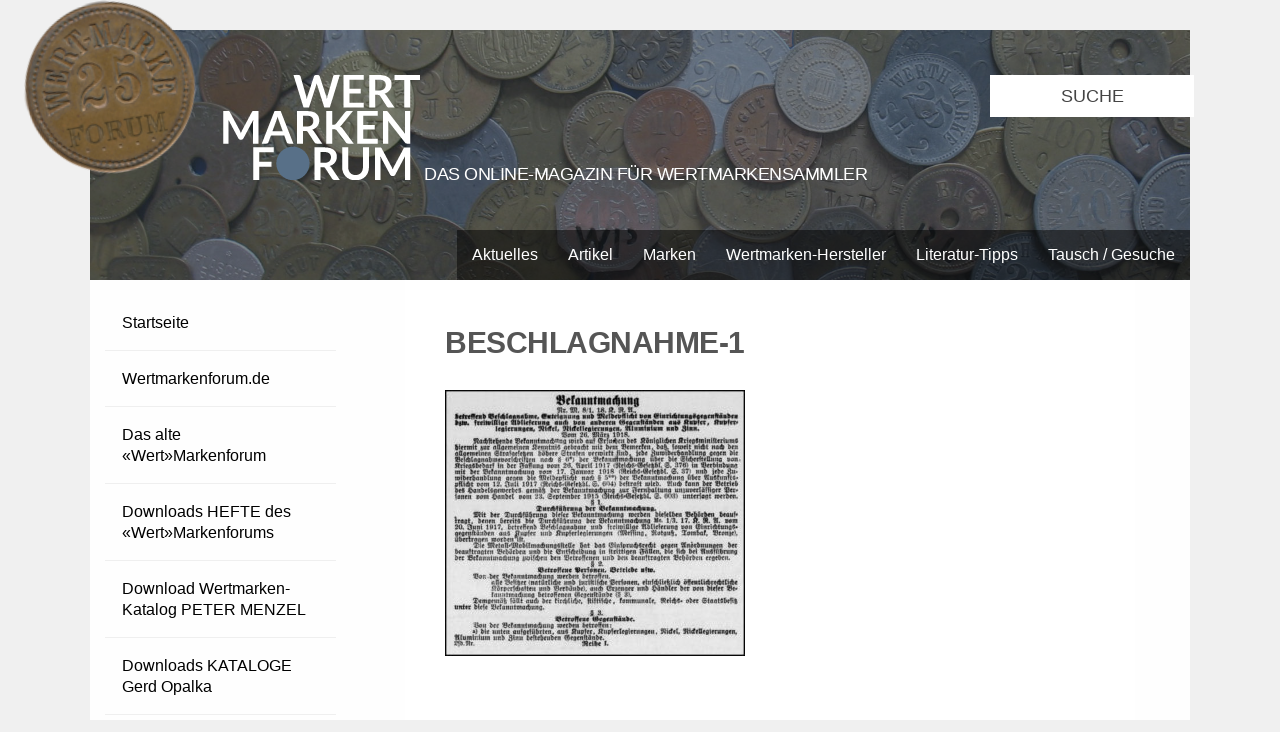

--- FILE ---
content_type: text/html; charset=UTF-8
request_url: https://wertmarkenforum.de/wertmarken-als-metallspenden-im-ersten-weltkrieg-1918/beschlagnahme-1/
body_size: 36030
content:
<!DOCTYPE html>
<!--[if IE 7]>
<html class="ie ie7" lang="de">
<![endif]-->
<!--[if IE 8]>
<html class="ie ie8" lang="de">
<![endif]-->
<!--[if !(IE 7) | !(IE 8) ]><!-->
<html lang="de">
<!--<![endif]-->
<head>
	<meta charset="UTF-8">
	<meta name="viewport" content="width=device-width">
	<title>Beschlagnahme-1 - Wertmarkenforum.de Wertmarkenforum.de</title>
	<link rel="stylesheet" type="text/css" href="https://wertmarkenforum.de/wp-content/themes/coinage/Desktop/style.css" media="screen">
    <link rel="stylesheet" type="text/css" href="https://wertmarkenforum.de/wp-content/themes/coinage/Desktop/print.css" media="print">
	<link rel="shortcut icon" href="https://wertmarkenforum.de/favicon.ico" type="image/ico" />
	<link rel="icon" href="https://wertmarkenforum.de/favicon.ico" type="image/ico" />
	<link href="https://fonts.googleapis.com/css?family=Lato" rel="stylesheet"> 
	<script src="https://wertmarkenforum.de/wp-content/themes/coinage/JS/masonry.js" async></script>
	<script src="https://wertmarkenforum.de/wp-content/themes/coinage/JS/ImageLoadad.js" async></script>
	          <script>
            (function(d){
              var js, id = 'powr-js', ref = d.getElementsByTagName('script')[0];
              if (d.getElementById(id)) {return;}
              js = d.createElement('script'); js.id = id; js.async = true;
              js.src = '//www.powr.io/powr.js';
              js.setAttribute('powr-token','Euso1mliKG1451385859');
              js.setAttribute('external-type','wordpress');
              ref.parentNode.insertBefore(js, ref);
            }(document));
          </script>
          <meta name='robots' content='index, follow, max-image-preview:large, max-snippet:-1, max-video-preview:-1' />

	<!-- This site is optimized with the Yoast SEO plugin v26.8 - https://yoast.com/product/yoast-seo-wordpress/ -->
	<link rel="canonical" href="https://wertmarkenforum.de/wertmarken-als-metallspenden-im-ersten-weltkrieg-1918/beschlagnahme-1/" />
	<meta property="og:locale" content="de_DE" />
	<meta property="og:type" content="article" />
	<meta property="og:title" content="Beschlagnahme-1 - Wertmarkenforum.de" />
	<meta property="og:url" content="https://wertmarkenforum.de/wertmarken-als-metallspenden-im-ersten-weltkrieg-1918/beschlagnahme-1/" />
	<meta property="og:site_name" content="Wertmarkenforum.de" />
	<meta property="og:image" content="https://wertmarkenforum.de/wertmarken-als-metallspenden-im-ersten-weltkrieg-1918/beschlagnahme-1" />
	<meta property="og:image:width" content="984" />
	<meta property="og:image:height" content="871" />
	<meta property="og:image:type" content="image/jpeg" />
	<meta name="twitter:card" content="summary_large_image" />
	<script type="application/ld+json" class="yoast-schema-graph">{"@context":"https://schema.org","@graph":[{"@type":"WebPage","@id":"https://wertmarkenforum.de/wertmarken-als-metallspenden-im-ersten-weltkrieg-1918/beschlagnahme-1/","url":"https://wertmarkenforum.de/wertmarken-als-metallspenden-im-ersten-weltkrieg-1918/beschlagnahme-1/","name":"Beschlagnahme-1 - Wertmarkenforum.de","isPartOf":{"@id":"https://wertmarkenforum.de/#website"},"primaryImageOfPage":{"@id":"https://wertmarkenforum.de/wertmarken-als-metallspenden-im-ersten-weltkrieg-1918/beschlagnahme-1/#primaryimage"},"image":{"@id":"https://wertmarkenforum.de/wertmarken-als-metallspenden-im-ersten-weltkrieg-1918/beschlagnahme-1/#primaryimage"},"thumbnailUrl":"https://wertmarkenforum.de/wp-content/uploads/2020/12/Beschlagnahme-1.jpg","datePublished":"2020-12-26T13:48:44+00:00","breadcrumb":{"@id":"https://wertmarkenforum.de/wertmarken-als-metallspenden-im-ersten-weltkrieg-1918/beschlagnahme-1/#breadcrumb"},"inLanguage":"de","potentialAction":[{"@type":"ReadAction","target":["https://wertmarkenforum.de/wertmarken-als-metallspenden-im-ersten-weltkrieg-1918/beschlagnahme-1/"]}]},{"@type":"ImageObject","inLanguage":"de","@id":"https://wertmarkenforum.de/wertmarken-als-metallspenden-im-ersten-weltkrieg-1918/beschlagnahme-1/#primaryimage","url":"https://wertmarkenforum.de/wp-content/uploads/2020/12/Beschlagnahme-1.jpg","contentUrl":"https://wertmarkenforum.de/wp-content/uploads/2020/12/Beschlagnahme-1.jpg","width":984,"height":871},{"@type":"BreadcrumbList","@id":"https://wertmarkenforum.de/wertmarken-als-metallspenden-im-ersten-weltkrieg-1918/beschlagnahme-1/#breadcrumb","itemListElement":[{"@type":"ListItem","position":1,"name":"Home","item":"https://wertmarkenforum.de/"},{"@type":"ListItem","position":2,"name":"Wertmarken als Metallspenden im Ersten Weltkrieg 1918","item":"https://wertmarkenforum.de/wertmarken-als-metallspenden-im-ersten-weltkrieg-1918/"},{"@type":"ListItem","position":3,"name":"Beschlagnahme-1"}]},{"@type":"WebSite","@id":"https://wertmarkenforum.de/#website","url":"https://wertmarkenforum.de/","name":"Wertmarkenforum.de","description":"Die Seite für Wertmarken-Sammler","potentialAction":[{"@type":"SearchAction","target":{"@type":"EntryPoint","urlTemplate":"https://wertmarkenforum.de/?s={search_term_string}"},"query-input":{"@type":"PropertyValueSpecification","valueRequired":true,"valueName":"search_term_string"}}],"inLanguage":"de"}]}</script>
	<!-- / Yoast SEO plugin. -->


<link rel="alternate" type="application/rss+xml" title="Wertmarkenforum.de &raquo; Kommentar-Feed zu Beschlagnahme-1" href="https://wertmarkenforum.de/wertmarken-als-metallspenden-im-ersten-weltkrieg-1918/beschlagnahme-1/feed/" />
<link rel="alternate" title="oEmbed (JSON)" type="application/json+oembed" href="https://wertmarkenforum.de/wp-json/oembed/1.0/embed?url=https%3A%2F%2Fwertmarkenforum.de%2Fwertmarken-als-metallspenden-im-ersten-weltkrieg-1918%2Fbeschlagnahme-1%2F" />
<link rel="alternate" title="oEmbed (XML)" type="text/xml+oembed" href="https://wertmarkenforum.de/wp-json/oembed/1.0/embed?url=https%3A%2F%2Fwertmarkenforum.de%2Fwertmarken-als-metallspenden-im-ersten-weltkrieg-1918%2Fbeschlagnahme-1%2F&#038;format=xml" />
<style id='wp-img-auto-sizes-contain-inline-css' type='text/css'>
img:is([sizes=auto i],[sizes^="auto," i]){contain-intrinsic-size:3000px 1500px}
/*# sourceURL=wp-img-auto-sizes-contain-inline-css */
</style>
<style id='wp-emoji-styles-inline-css' type='text/css'>

	img.wp-smiley, img.emoji {
		display: inline !important;
		border: none !important;
		box-shadow: none !important;
		height: 1em !important;
		width: 1em !important;
		margin: 0 0.07em !important;
		vertical-align: -0.1em !important;
		background: none !important;
		padding: 0 !important;
	}
/*# sourceURL=wp-emoji-styles-inline-css */
</style>
<style id='wp-block-library-inline-css' type='text/css'>
:root{--wp-block-synced-color:#7a00df;--wp-block-synced-color--rgb:122,0,223;--wp-bound-block-color:var(--wp-block-synced-color);--wp-editor-canvas-background:#ddd;--wp-admin-theme-color:#007cba;--wp-admin-theme-color--rgb:0,124,186;--wp-admin-theme-color-darker-10:#006ba1;--wp-admin-theme-color-darker-10--rgb:0,107,160.5;--wp-admin-theme-color-darker-20:#005a87;--wp-admin-theme-color-darker-20--rgb:0,90,135;--wp-admin-border-width-focus:2px}@media (min-resolution:192dpi){:root{--wp-admin-border-width-focus:1.5px}}.wp-element-button{cursor:pointer}:root .has-very-light-gray-background-color{background-color:#eee}:root .has-very-dark-gray-background-color{background-color:#313131}:root .has-very-light-gray-color{color:#eee}:root .has-very-dark-gray-color{color:#313131}:root .has-vivid-green-cyan-to-vivid-cyan-blue-gradient-background{background:linear-gradient(135deg,#00d084,#0693e3)}:root .has-purple-crush-gradient-background{background:linear-gradient(135deg,#34e2e4,#4721fb 50%,#ab1dfe)}:root .has-hazy-dawn-gradient-background{background:linear-gradient(135deg,#faaca8,#dad0ec)}:root .has-subdued-olive-gradient-background{background:linear-gradient(135deg,#fafae1,#67a671)}:root .has-atomic-cream-gradient-background{background:linear-gradient(135deg,#fdd79a,#004a59)}:root .has-nightshade-gradient-background{background:linear-gradient(135deg,#330968,#31cdcf)}:root .has-midnight-gradient-background{background:linear-gradient(135deg,#020381,#2874fc)}:root{--wp--preset--font-size--normal:16px;--wp--preset--font-size--huge:42px}.has-regular-font-size{font-size:1em}.has-larger-font-size{font-size:2.625em}.has-normal-font-size{font-size:var(--wp--preset--font-size--normal)}.has-huge-font-size{font-size:var(--wp--preset--font-size--huge)}.has-text-align-center{text-align:center}.has-text-align-left{text-align:left}.has-text-align-right{text-align:right}.has-fit-text{white-space:nowrap!important}#end-resizable-editor-section{display:none}.aligncenter{clear:both}.items-justified-left{justify-content:flex-start}.items-justified-center{justify-content:center}.items-justified-right{justify-content:flex-end}.items-justified-space-between{justify-content:space-between}.screen-reader-text{border:0;clip-path:inset(50%);height:1px;margin:-1px;overflow:hidden;padding:0;position:absolute;width:1px;word-wrap:normal!important}.screen-reader-text:focus{background-color:#ddd;clip-path:none;color:#444;display:block;font-size:1em;height:auto;left:5px;line-height:normal;padding:15px 23px 14px;text-decoration:none;top:5px;width:auto;z-index:100000}html :where(.has-border-color){border-style:solid}html :where([style*=border-top-color]){border-top-style:solid}html :where([style*=border-right-color]){border-right-style:solid}html :where([style*=border-bottom-color]){border-bottom-style:solid}html :where([style*=border-left-color]){border-left-style:solid}html :where([style*=border-width]){border-style:solid}html :where([style*=border-top-width]){border-top-style:solid}html :where([style*=border-right-width]){border-right-style:solid}html :where([style*=border-bottom-width]){border-bottom-style:solid}html :where([style*=border-left-width]){border-left-style:solid}html :where(img[class*=wp-image-]){height:auto;max-width:100%}:where(figure){margin:0 0 1em}html :where(.is-position-sticky){--wp-admin--admin-bar--position-offset:var(--wp-admin--admin-bar--height,0px)}@media screen and (max-width:600px){html :where(.is-position-sticky){--wp-admin--admin-bar--position-offset:0px}}

/*# sourceURL=wp-block-library-inline-css */
</style><style id='global-styles-inline-css' type='text/css'>
:root{--wp--preset--aspect-ratio--square: 1;--wp--preset--aspect-ratio--4-3: 4/3;--wp--preset--aspect-ratio--3-4: 3/4;--wp--preset--aspect-ratio--3-2: 3/2;--wp--preset--aspect-ratio--2-3: 2/3;--wp--preset--aspect-ratio--16-9: 16/9;--wp--preset--aspect-ratio--9-16: 9/16;--wp--preset--color--black: #000000;--wp--preset--color--cyan-bluish-gray: #abb8c3;--wp--preset--color--white: #ffffff;--wp--preset--color--pale-pink: #f78da7;--wp--preset--color--vivid-red: #cf2e2e;--wp--preset--color--luminous-vivid-orange: #ff6900;--wp--preset--color--luminous-vivid-amber: #fcb900;--wp--preset--color--light-green-cyan: #7bdcb5;--wp--preset--color--vivid-green-cyan: #00d084;--wp--preset--color--pale-cyan-blue: #8ed1fc;--wp--preset--color--vivid-cyan-blue: #0693e3;--wp--preset--color--vivid-purple: #9b51e0;--wp--preset--gradient--vivid-cyan-blue-to-vivid-purple: linear-gradient(135deg,rgb(6,147,227) 0%,rgb(155,81,224) 100%);--wp--preset--gradient--light-green-cyan-to-vivid-green-cyan: linear-gradient(135deg,rgb(122,220,180) 0%,rgb(0,208,130) 100%);--wp--preset--gradient--luminous-vivid-amber-to-luminous-vivid-orange: linear-gradient(135deg,rgb(252,185,0) 0%,rgb(255,105,0) 100%);--wp--preset--gradient--luminous-vivid-orange-to-vivid-red: linear-gradient(135deg,rgb(255,105,0) 0%,rgb(207,46,46) 100%);--wp--preset--gradient--very-light-gray-to-cyan-bluish-gray: linear-gradient(135deg,rgb(238,238,238) 0%,rgb(169,184,195) 100%);--wp--preset--gradient--cool-to-warm-spectrum: linear-gradient(135deg,rgb(74,234,220) 0%,rgb(151,120,209) 20%,rgb(207,42,186) 40%,rgb(238,44,130) 60%,rgb(251,105,98) 80%,rgb(254,248,76) 100%);--wp--preset--gradient--blush-light-purple: linear-gradient(135deg,rgb(255,206,236) 0%,rgb(152,150,240) 100%);--wp--preset--gradient--blush-bordeaux: linear-gradient(135deg,rgb(254,205,165) 0%,rgb(254,45,45) 50%,rgb(107,0,62) 100%);--wp--preset--gradient--luminous-dusk: linear-gradient(135deg,rgb(255,203,112) 0%,rgb(199,81,192) 50%,rgb(65,88,208) 100%);--wp--preset--gradient--pale-ocean: linear-gradient(135deg,rgb(255,245,203) 0%,rgb(182,227,212) 50%,rgb(51,167,181) 100%);--wp--preset--gradient--electric-grass: linear-gradient(135deg,rgb(202,248,128) 0%,rgb(113,206,126) 100%);--wp--preset--gradient--midnight: linear-gradient(135deg,rgb(2,3,129) 0%,rgb(40,116,252) 100%);--wp--preset--font-size--small: 13px;--wp--preset--font-size--medium: 20px;--wp--preset--font-size--large: 36px;--wp--preset--font-size--x-large: 42px;--wp--preset--spacing--20: 0.44rem;--wp--preset--spacing--30: 0.67rem;--wp--preset--spacing--40: 1rem;--wp--preset--spacing--50: 1.5rem;--wp--preset--spacing--60: 2.25rem;--wp--preset--spacing--70: 3.38rem;--wp--preset--spacing--80: 5.06rem;--wp--preset--shadow--natural: 6px 6px 9px rgba(0, 0, 0, 0.2);--wp--preset--shadow--deep: 12px 12px 50px rgba(0, 0, 0, 0.4);--wp--preset--shadow--sharp: 6px 6px 0px rgba(0, 0, 0, 0.2);--wp--preset--shadow--outlined: 6px 6px 0px -3px rgb(255, 255, 255), 6px 6px rgb(0, 0, 0);--wp--preset--shadow--crisp: 6px 6px 0px rgb(0, 0, 0);}:where(.is-layout-flex){gap: 0.5em;}:where(.is-layout-grid){gap: 0.5em;}body .is-layout-flex{display: flex;}.is-layout-flex{flex-wrap: wrap;align-items: center;}.is-layout-flex > :is(*, div){margin: 0;}body .is-layout-grid{display: grid;}.is-layout-grid > :is(*, div){margin: 0;}:where(.wp-block-columns.is-layout-flex){gap: 2em;}:where(.wp-block-columns.is-layout-grid){gap: 2em;}:where(.wp-block-post-template.is-layout-flex){gap: 1.25em;}:where(.wp-block-post-template.is-layout-grid){gap: 1.25em;}.has-black-color{color: var(--wp--preset--color--black) !important;}.has-cyan-bluish-gray-color{color: var(--wp--preset--color--cyan-bluish-gray) !important;}.has-white-color{color: var(--wp--preset--color--white) !important;}.has-pale-pink-color{color: var(--wp--preset--color--pale-pink) !important;}.has-vivid-red-color{color: var(--wp--preset--color--vivid-red) !important;}.has-luminous-vivid-orange-color{color: var(--wp--preset--color--luminous-vivid-orange) !important;}.has-luminous-vivid-amber-color{color: var(--wp--preset--color--luminous-vivid-amber) !important;}.has-light-green-cyan-color{color: var(--wp--preset--color--light-green-cyan) !important;}.has-vivid-green-cyan-color{color: var(--wp--preset--color--vivid-green-cyan) !important;}.has-pale-cyan-blue-color{color: var(--wp--preset--color--pale-cyan-blue) !important;}.has-vivid-cyan-blue-color{color: var(--wp--preset--color--vivid-cyan-blue) !important;}.has-vivid-purple-color{color: var(--wp--preset--color--vivid-purple) !important;}.has-black-background-color{background-color: var(--wp--preset--color--black) !important;}.has-cyan-bluish-gray-background-color{background-color: var(--wp--preset--color--cyan-bluish-gray) !important;}.has-white-background-color{background-color: var(--wp--preset--color--white) !important;}.has-pale-pink-background-color{background-color: var(--wp--preset--color--pale-pink) !important;}.has-vivid-red-background-color{background-color: var(--wp--preset--color--vivid-red) !important;}.has-luminous-vivid-orange-background-color{background-color: var(--wp--preset--color--luminous-vivid-orange) !important;}.has-luminous-vivid-amber-background-color{background-color: var(--wp--preset--color--luminous-vivid-amber) !important;}.has-light-green-cyan-background-color{background-color: var(--wp--preset--color--light-green-cyan) !important;}.has-vivid-green-cyan-background-color{background-color: var(--wp--preset--color--vivid-green-cyan) !important;}.has-pale-cyan-blue-background-color{background-color: var(--wp--preset--color--pale-cyan-blue) !important;}.has-vivid-cyan-blue-background-color{background-color: var(--wp--preset--color--vivid-cyan-blue) !important;}.has-vivid-purple-background-color{background-color: var(--wp--preset--color--vivid-purple) !important;}.has-black-border-color{border-color: var(--wp--preset--color--black) !important;}.has-cyan-bluish-gray-border-color{border-color: var(--wp--preset--color--cyan-bluish-gray) !important;}.has-white-border-color{border-color: var(--wp--preset--color--white) !important;}.has-pale-pink-border-color{border-color: var(--wp--preset--color--pale-pink) !important;}.has-vivid-red-border-color{border-color: var(--wp--preset--color--vivid-red) !important;}.has-luminous-vivid-orange-border-color{border-color: var(--wp--preset--color--luminous-vivid-orange) !important;}.has-luminous-vivid-amber-border-color{border-color: var(--wp--preset--color--luminous-vivid-amber) !important;}.has-light-green-cyan-border-color{border-color: var(--wp--preset--color--light-green-cyan) !important;}.has-vivid-green-cyan-border-color{border-color: var(--wp--preset--color--vivid-green-cyan) !important;}.has-pale-cyan-blue-border-color{border-color: var(--wp--preset--color--pale-cyan-blue) !important;}.has-vivid-cyan-blue-border-color{border-color: var(--wp--preset--color--vivid-cyan-blue) !important;}.has-vivid-purple-border-color{border-color: var(--wp--preset--color--vivid-purple) !important;}.has-vivid-cyan-blue-to-vivid-purple-gradient-background{background: var(--wp--preset--gradient--vivid-cyan-blue-to-vivid-purple) !important;}.has-light-green-cyan-to-vivid-green-cyan-gradient-background{background: var(--wp--preset--gradient--light-green-cyan-to-vivid-green-cyan) !important;}.has-luminous-vivid-amber-to-luminous-vivid-orange-gradient-background{background: var(--wp--preset--gradient--luminous-vivid-amber-to-luminous-vivid-orange) !important;}.has-luminous-vivid-orange-to-vivid-red-gradient-background{background: var(--wp--preset--gradient--luminous-vivid-orange-to-vivid-red) !important;}.has-very-light-gray-to-cyan-bluish-gray-gradient-background{background: var(--wp--preset--gradient--very-light-gray-to-cyan-bluish-gray) !important;}.has-cool-to-warm-spectrum-gradient-background{background: var(--wp--preset--gradient--cool-to-warm-spectrum) !important;}.has-blush-light-purple-gradient-background{background: var(--wp--preset--gradient--blush-light-purple) !important;}.has-blush-bordeaux-gradient-background{background: var(--wp--preset--gradient--blush-bordeaux) !important;}.has-luminous-dusk-gradient-background{background: var(--wp--preset--gradient--luminous-dusk) !important;}.has-pale-ocean-gradient-background{background: var(--wp--preset--gradient--pale-ocean) !important;}.has-electric-grass-gradient-background{background: var(--wp--preset--gradient--electric-grass) !important;}.has-midnight-gradient-background{background: var(--wp--preset--gradient--midnight) !important;}.has-small-font-size{font-size: var(--wp--preset--font-size--small) !important;}.has-medium-font-size{font-size: var(--wp--preset--font-size--medium) !important;}.has-large-font-size{font-size: var(--wp--preset--font-size--large) !important;}.has-x-large-font-size{font-size: var(--wp--preset--font-size--x-large) !important;}
/*# sourceURL=global-styles-inline-css */
</style>

<style id='classic-theme-styles-inline-css' type='text/css'>
/*! This file is auto-generated */
.wp-block-button__link{color:#fff;background-color:#32373c;border-radius:9999px;box-shadow:none;text-decoration:none;padding:calc(.667em + 2px) calc(1.333em + 2px);font-size:1.125em}.wp-block-file__button{background:#32373c;color:#fff;text-decoration:none}
/*# sourceURL=/wp-includes/css/classic-themes.min.css */
</style>
<link rel='stylesheet' id='css3lightbox_style-css' href='https://wertmarkenforum.de/wp-content/plugins/css3lightbox/assets/style.css?ver=6.9' type='text/css' media='all' />
<link rel="https://api.w.org/" href="https://wertmarkenforum.de/wp-json/" /><link rel="alternate" title="JSON" type="application/json" href="https://wertmarkenforum.de/wp-json/wp/v2/media/3906" /><link rel="EditURI" type="application/rsd+xml" title="RSD" href="https://wertmarkenforum.de/xmlrpc.php?rsd" />
<meta name="generator" content="WordPress 6.9" />
<link rel='shortlink' href='https://wertmarkenforum.de/?p=3906' />
<style type="text/css">.recentcomments a{display:inline !important;padding:0 !important;margin:0 !important;}</style><link rel='stylesheet' id='gglcptch-css' href='https://wertmarkenforum.de/wp-content/plugins/google-captcha/css/gglcptch.css?ver=1.85' type='text/css' media='all' />
</head>

<body class="clearfix">

	<div id="header">
		<div id="header_container">
		<a href="https://wertmarkenforum.de">
			<div class="header_img"><img src="https://wertmarkenforum.de/wp-content/themes/coinage/IMG/Header.jpg" alt=""/></div>
			<img id="wertmarke" src="https://wertmarkenforum.de/wp-content/themes/coinage/IMG/wertmarke.png" alt=""/>
      <div id="Logo">
        <img src="https://wertmarkenforum.de/wp-content/themes/coinage/IMG/logo.svg" alt=""/>
        <h3>Das Online-Magazin für Wertmarkensammler</h3>
      </div>
		</a>
		
		<div class="search">
			<form role="search" method="get" class="searchform" action="https://wertmarkenforum.de/">
				<input type="text" value="Suche" name="s" class="s" onfocus="if(this.value === 'Suche') this.value = '';" onblur="if(this.value === '') this.value = 'Suche';"/> 
			</form>
      </div>
      
      <div id="headermenu">
     		 <div class="menu-kategorien-container"><ul id="menu-kategorien" class="menu"><li id="menu-item-203" class="menu-item menu-item-type-taxonomy menu-item-object-category menu-item-203"><a href="https://wertmarkenforum.de/category/aktuelles/">Aktuelles</a></li>
<li id="menu-item-204" class="menu-item menu-item-type-taxonomy menu-item-object-category menu-item-204"><a href="https://wertmarkenforum.de/category/berichte/">Artikel</a></li>
<li id="menu-item-205" class="menu-item menu-item-type-taxonomy menu-item-object-category menu-item-has-children menu-item-205"><a href="https://wertmarkenforum.de/category/marken/">Marken</a>
<ul class="sub-menu">
	<li id="menu-item-206" class="menu-item menu-item-type-taxonomy menu-item-object-category menu-item-206"><a href="https://wertmarkenforum.de/category/marken/links-zu-aktuellen-wertmarken/">Links zu aktuellen Wertmarken</a></li>
	<li id="menu-item-207" class="menu-item menu-item-type-taxonomy menu-item-object-category menu-item-207"><a href="https://wertmarkenforum.de/category/marken/marken-mit-zuweisung/">Marken MIT Zuweisung</a></li>
	<li id="menu-item-208" class="menu-item menu-item-type-taxonomy menu-item-object-category menu-item-208"><a href="https://wertmarkenforum.de/category/marken/marken-ohne-zuweisung/">Marken OHNE Zuweisung</a></li>
</ul>
</li>
<li id="menu-item-211" class="menu-item menu-item-type-taxonomy menu-item-object-category menu-item-211"><a href="https://wertmarkenforum.de/category/wertmarkenhersteller/">Wertmarken-Hersteller</a></li>
<li id="menu-item-209" class="menu-item menu-item-type-taxonomy menu-item-object-category menu-item-209"><a href="https://wertmarkenforum.de/category/neue-literatur/">Literatur-Tipps</a></li>
<li id="menu-item-210" class="menu-item menu-item-type-taxonomy menu-item-object-category menu-item-210"><a href="https://wertmarkenforum.de/category/tausch-gesuche/">Tausch / Gesuche</a></li>
</ul></div>      </div>
	  </div>
	</div>
<div class="sidebar" id="left">
      <div id="sidemenu">
     		 <div class="menu-links-container"><ul id="menu-links" class="menu"><li id="menu-item-20" class="menu-item menu-item-type-custom menu-item-object-custom menu-item-home menu-item-20"><a href="http://wertmarkenforum.de/">Startseite</a></li>
<li id="menu-item-202" class="menu-item menu-item-type-post_type menu-item-object-page menu-item-202"><a href="https://wertmarkenforum.de/wertmarkenforum-de/">Wertmarkenforum.de</a></li>
<li id="menu-item-26" class="menu-item menu-item-type-post_type menu-item-object-page menu-item-26"><a href="https://wertmarkenforum.de/wertmarkenforum/">Das alte «Wert»Markenforum</a></li>
<li id="menu-item-22" class="menu-item menu-item-type-post_type menu-item-object-page menu-item-22"><a href="https://wertmarkenforum.de/downloads-wmf/">Downloads HEFTE des «Wert»Markenforums</a></li>
<li id="menu-item-4669" class="menu-item menu-item-type-post_type menu-item-object-page menu-item-4669"><a href="https://wertmarkenforum.de/wertmarkenkatalog-von-peter-menzel/">Download Wertmarken-Katalog PETER MENZEL</a></li>
<li id="menu-item-791" class="menu-item menu-item-type-post_type menu-item-object-page menu-item-791"><a href="https://wertmarkenforum.de/kataloge-opalka/">Downloads KATALOGE Gerd Opalka</a></li>
<li id="menu-item-21" class="menu-item menu-item-type-post_type menu-item-object-page menu-item-21"><a href="https://wertmarkenforum.de/downloads-kataloge/">Downloads KATALOGE verschiedener Autoren</a></li>
<li id="menu-item-2209" class="menu-item menu-item-type-post_type menu-item-object-page menu-item-2209"><a href="https://wertmarkenforum.de/wertmarken-hersteller/">Wertmarken HERSTELLER</a></li>
<li id="menu-item-25" class="menu-item menu-item-type-post_type menu-item-object-page menu-item-25"><a href="https://wertmarkenforum.de/literatur/">Wertmarken LITERATUR</a></li>
<li id="menu-item-2362" class="menu-item menu-item-type-post_type menu-item-object-page menu-item-2362"><a href="https://wertmarkenforum.de/antiquariat-fuer-wertmarken-literatur/">ANTIQUARIAT für Wertmarken-Literatur</a></li>
<li id="menu-item-24" class="menu-item menu-item-type-post_type menu-item-object-page menu-item-24"><a href="https://wertmarkenforum.de/links/">LINKS zu anderen Wertmarkenseiten</a></li>
<li id="menu-item-23" class="menu-item menu-item-type-post_type menu-item-object-page menu-item-23"><a href="https://wertmarkenforum.de/impressum-kontakt/">Impressum / Datenschutz</a></li>
<li id="menu-item-324" class="menu-item menu-item-type-post_type menu-item-object-page menu-item-324"><a href="https://wertmarkenforum.de/newsletter/">NEWSLETTER abonnieren</a></li>
</ul></div>      </div>
	
	
	<h3 id="anzeige"> Anzeigen </h3>
	<a href="http://wertmarkenforum.de/wertmarken-aus-westfalen-lippe">
		<img src="https://wertmarkenforum.de/wp-content/themes/coinage/IMG/werbung_1.jpg" alt="Werbung 1"> 
	</a>
	
	<a href="#">
		<img src="https://wertmarkenforum.de/wp-content/themes/coinage/IMG/werbung.jpg" alt="Werbung 2"> 
	</a>
	
	<a href="#">
		<img src="https://wertmarkenforum.de/wp-content/themes/coinage/IMG/werbung.jpg" alt="Werbung 3"> 
	</a>
	  
</div>
             
						
 <div id='article'>


				    <h3>Beschlagnahme-1</h3>
                <p class="attachment"><a href='https://wertmarkenforum.de/wp-content/uploads/2020/12/Beschlagnahme-1.jpg'><img fetchpriority="high" decoding="async" width="300" height="266" src="https://wertmarkenforum.de/wp-content/uploads/2020/12/Beschlagnahme-1-300x266.jpg" class="attachment-medium size-medium" alt="" srcset="https://wertmarkenforum.de/wp-content/uploads/2020/12/Beschlagnahme-1-300x266.jpg 300w, https://wertmarkenforum.de/wp-content/uploads/2020/12/Beschlagnahme-1-768x680.jpg 768w, https://wertmarkenforum.de/wp-content/uploads/2020/12/Beschlagnahme-1.jpg 984w" sizes="(max-width: 300px) 100vw, 300px" /></a></p>
               	
               		 <br/>
					 <div class="date">
						26. Dezember 2020					</div>
					 <br/>
					
					<p class="post_tag"></p> 
 
 
                		
<div id="comments" class="comments-area">

	
		<div id="respond" class="comment-respond">
		<h3 id="reply-title" class="comment-reply-title">Schreibe einen Kommentar <small><a rel="nofollow" id="cancel-comment-reply-link" href="/wertmarken-als-metallspenden-im-ersten-weltkrieg-1918/beschlagnahme-1/#respond" style="display:none;">Antwort abbrechen</a></small></h3><form action="https://wertmarkenforum.de/wp-comments-post.php" method="post" id="commentform" class="comment-form"><p class="comment-notes"><span id="email-notes">Deine E-Mail-Adresse wird nicht veröffentlicht.</span> <span class="required-field-message">Erforderliche Felder sind mit <span class="required">*</span> markiert</span></p><p class="comment-form-comment"><label for="comment">Kommentar <span class="required">*</span></label> <textarea id="comment" name="comment" cols="45" rows="8" maxlength="65525" required="required"></textarea></p><p class="comment-form-author"><label for="author">Name <span class="required">*</span></label> <input id="author" name="author" type="text" value="" size="30" maxlength="245" autocomplete="name" required="required" /></p>
<p class="comment-form-email"><label for="email">E-Mail-Adresse <span class="required">*</span></label> <input id="email" name="email" type="text" value="" size="30" maxlength="100" aria-describedby="email-notes" autocomplete="email" required="required" /></p>
<p class="comment-form-url"><label for="url">Website</label> <input id="url" name="url" type="text" value="" size="30" maxlength="200" autocomplete="url" /></p>
<div class="gglcptch gglcptch_v2"><div id="gglcptch_recaptcha_3991464134" class="gglcptch_recaptcha"></div>
				<noscript>
					<div style="width: 302px;">
						<div style="width: 302px; height: 422px; position: relative;">
							<div style="width: 302px; height: 422px; position: absolute;">
								<iframe src="https://www.google.com/recaptcha/api/fallback?k=6LcBHhMcAAAAAJJoATuTmlOhUZ8ONRsobdgAGNP7" frameborder="0" scrolling="no" style="width: 302px; height:422px; border-style: none;"></iframe>
							</div>
						</div>
						<div style="border-style: none; bottom: 12px; left: 25px; margin: 0px; padding: 0px; right: 25px; background: #f9f9f9; border: 1px solid #c1c1c1; border-radius: 3px; height: 60px; width: 300px;">
							<input type="hidden" id="g-recaptcha-response" name="g-recaptcha-response" class="g-recaptcha-response" style="width: 250px !important; height: 40px !important; border: 1px solid #c1c1c1 !important; margin: 10px 25px !important; padding: 0px !important; resize: none !important;">
						</div>
					</div>
				</noscript></div><p class="form-submit"><input name="submit" type="submit" id="submit" class="submit" value="Kommentar abschicken" /> <input type='hidden' name='comment_post_ID' value='3906' id='comment_post_ID' />
<input type='hidden' name='comment_parent' id='comment_parent' value='0' />
</p></form>	</div><!-- #respond -->
	
</div><!-- #comments -->
            	                    </div>
	<div id="footer">
	
		<table>
  		<tr>
   		<th>
   						</th>
			
   		<th>
   						</th>
			
   		<th>
   				  			  <div id="right-footer-widget" class="footerWidget">
      			          <div class='widget powr-hit-counter' label='wordpress_1451385847'></div>
        			    </div>
							</th>
   	</tr>
   	</table>
	</div>

	<script type="speculationrules">
{"prefetch":[{"source":"document","where":{"and":[{"href_matches":"/*"},{"not":{"href_matches":["/wp-*.php","/wp-admin/*","/wp-content/uploads/*","/wp-content/*","/wp-content/plugins/*","/wp-content/themes/coinage/*","/*\\?(.+)"]}},{"not":{"selector_matches":"a[rel~=\"nofollow\"]"}},{"not":{"selector_matches":".no-prefetch, .no-prefetch a"}}]},"eagerness":"conservative"}]}
</script>
<script type="text/javascript" src="https://wertmarkenforum.de/wp-includes/js/jquery/jquery.min.js?ver=3.7.1" id="jquery-core-js"></script>
<script type="text/javascript" src="https://wertmarkenforum.de/wp-includes/js/jquery/jquery-migrate.min.js?ver=3.4.1" id="jquery-migrate-js"></script>
<script type="text/javascript" data-cfasync="false" async="async" defer="defer" src="https://www.google.com/recaptcha/api.js?render=explicit&amp;ver=1.85" id="gglcptch_api-js"></script>
<script type="text/javascript" id="gglcptch_script-js-extra">
/* <![CDATA[ */
var gglcptch = {"options":{"version":"v2","sitekey":"6LcBHhMcAAAAAJJoATuTmlOhUZ8ONRsobdgAGNP7","error":"\u003Cstrong\u003EWarnung\u003C/strong\u003E:&nbsp;Im aktuellen Formular wurde mehr als ein reCAPTCHA gefunden. Bitte entfernen Sie alle unn\u00f6tigen reCAPTCHA-Felder, damit es richtig funktioniert.","disable":0,"theme":"light"},"vars":{"visibility":false}};
//# sourceURL=gglcptch_script-js-extra
/* ]]> */
</script>
<script type="text/javascript" src="https://wertmarkenforum.de/wp-content/plugins/google-captcha/js/script.js?ver=1.85" id="gglcptch_script-js"></script>
<script id="wp-emoji-settings" type="application/json">
{"baseUrl":"https://s.w.org/images/core/emoji/17.0.2/72x72/","ext":".png","svgUrl":"https://s.w.org/images/core/emoji/17.0.2/svg/","svgExt":".svg","source":{"concatemoji":"https://wertmarkenforum.de/wp-includes/js/wp-emoji-release.min.js?ver=6.9"}}
</script>
<script type="module">
/* <![CDATA[ */
/*! This file is auto-generated */
const a=JSON.parse(document.getElementById("wp-emoji-settings").textContent),o=(window._wpemojiSettings=a,"wpEmojiSettingsSupports"),s=["flag","emoji"];function i(e){try{var t={supportTests:e,timestamp:(new Date).valueOf()};sessionStorage.setItem(o,JSON.stringify(t))}catch(e){}}function c(e,t,n){e.clearRect(0,0,e.canvas.width,e.canvas.height),e.fillText(t,0,0);t=new Uint32Array(e.getImageData(0,0,e.canvas.width,e.canvas.height).data);e.clearRect(0,0,e.canvas.width,e.canvas.height),e.fillText(n,0,0);const a=new Uint32Array(e.getImageData(0,0,e.canvas.width,e.canvas.height).data);return t.every((e,t)=>e===a[t])}function p(e,t){e.clearRect(0,0,e.canvas.width,e.canvas.height),e.fillText(t,0,0);var n=e.getImageData(16,16,1,1);for(let e=0;e<n.data.length;e++)if(0!==n.data[e])return!1;return!0}function u(e,t,n,a){switch(t){case"flag":return n(e,"\ud83c\udff3\ufe0f\u200d\u26a7\ufe0f","\ud83c\udff3\ufe0f\u200b\u26a7\ufe0f")?!1:!n(e,"\ud83c\udde8\ud83c\uddf6","\ud83c\udde8\u200b\ud83c\uddf6")&&!n(e,"\ud83c\udff4\udb40\udc67\udb40\udc62\udb40\udc65\udb40\udc6e\udb40\udc67\udb40\udc7f","\ud83c\udff4\u200b\udb40\udc67\u200b\udb40\udc62\u200b\udb40\udc65\u200b\udb40\udc6e\u200b\udb40\udc67\u200b\udb40\udc7f");case"emoji":return!a(e,"\ud83e\u1fac8")}return!1}function f(e,t,n,a){let r;const o=(r="undefined"!=typeof WorkerGlobalScope&&self instanceof WorkerGlobalScope?new OffscreenCanvas(300,150):document.createElement("canvas")).getContext("2d",{willReadFrequently:!0}),s=(o.textBaseline="top",o.font="600 32px Arial",{});return e.forEach(e=>{s[e]=t(o,e,n,a)}),s}function r(e){var t=document.createElement("script");t.src=e,t.defer=!0,document.head.appendChild(t)}a.supports={everything:!0,everythingExceptFlag:!0},new Promise(t=>{let n=function(){try{var e=JSON.parse(sessionStorage.getItem(o));if("object"==typeof e&&"number"==typeof e.timestamp&&(new Date).valueOf()<e.timestamp+604800&&"object"==typeof e.supportTests)return e.supportTests}catch(e){}return null}();if(!n){if("undefined"!=typeof Worker&&"undefined"!=typeof OffscreenCanvas&&"undefined"!=typeof URL&&URL.createObjectURL&&"undefined"!=typeof Blob)try{var e="postMessage("+f.toString()+"("+[JSON.stringify(s),u.toString(),c.toString(),p.toString()].join(",")+"));",a=new Blob([e],{type:"text/javascript"});const r=new Worker(URL.createObjectURL(a),{name:"wpTestEmojiSupports"});return void(r.onmessage=e=>{i(n=e.data),r.terminate(),t(n)})}catch(e){}i(n=f(s,u,c,p))}t(n)}).then(e=>{for(const n in e)a.supports[n]=e[n],a.supports.everything=a.supports.everything&&a.supports[n],"flag"!==n&&(a.supports.everythingExceptFlag=a.supports.everythingExceptFlag&&a.supports[n]);var t;a.supports.everythingExceptFlag=a.supports.everythingExceptFlag&&!a.supports.flag,a.supports.everything||((t=a.source||{}).concatemoji?r(t.concatemoji):t.wpemoji&&t.twemoji&&(r(t.twemoji),r(t.wpemoji)))});
//# sourceURL=https://wertmarkenforum.de/wp-includes/js/wp-emoji-loader.min.js
/* ]]> */
</script>
	<p id="name"> Webdesign: Sebastian Stüber & Robin Thier </p>
	
	<script>
	// external js: masonry.pkgd.js, imagesloaded.pkgd.js

onload = function() {
  // init Isotope
  var grid = document.querySelector('#masonry');

  var msnry = new Masonry( grid, {
    itemSelector: '.box'
  });

  imagesLoaded( grid, function() {
    // layout Masonry after each image loads
    msnry.layout();
  });

}
</script>

</body>
</html>
 

--- FILE ---
content_type: text/html; charset=utf-8
request_url: https://www.google.com/recaptcha/api2/anchor?ar=1&k=6LcBHhMcAAAAAJJoATuTmlOhUZ8ONRsobdgAGNP7&co=aHR0cHM6Ly93ZXJ0bWFya2VuZm9ydW0uZGU6NDQz&hl=en&v=N67nZn4AqZkNcbeMu4prBgzg&theme=light&size=normal&anchor-ms=20000&execute-ms=30000&cb=8u9h6hf9g75c
body_size: 49288
content:
<!DOCTYPE HTML><html dir="ltr" lang="en"><head><meta http-equiv="Content-Type" content="text/html; charset=UTF-8">
<meta http-equiv="X-UA-Compatible" content="IE=edge">
<title>reCAPTCHA</title>
<style type="text/css">
/* cyrillic-ext */
@font-face {
  font-family: 'Roboto';
  font-style: normal;
  font-weight: 400;
  font-stretch: 100%;
  src: url(//fonts.gstatic.com/s/roboto/v48/KFO7CnqEu92Fr1ME7kSn66aGLdTylUAMa3GUBHMdazTgWw.woff2) format('woff2');
  unicode-range: U+0460-052F, U+1C80-1C8A, U+20B4, U+2DE0-2DFF, U+A640-A69F, U+FE2E-FE2F;
}
/* cyrillic */
@font-face {
  font-family: 'Roboto';
  font-style: normal;
  font-weight: 400;
  font-stretch: 100%;
  src: url(//fonts.gstatic.com/s/roboto/v48/KFO7CnqEu92Fr1ME7kSn66aGLdTylUAMa3iUBHMdazTgWw.woff2) format('woff2');
  unicode-range: U+0301, U+0400-045F, U+0490-0491, U+04B0-04B1, U+2116;
}
/* greek-ext */
@font-face {
  font-family: 'Roboto';
  font-style: normal;
  font-weight: 400;
  font-stretch: 100%;
  src: url(//fonts.gstatic.com/s/roboto/v48/KFO7CnqEu92Fr1ME7kSn66aGLdTylUAMa3CUBHMdazTgWw.woff2) format('woff2');
  unicode-range: U+1F00-1FFF;
}
/* greek */
@font-face {
  font-family: 'Roboto';
  font-style: normal;
  font-weight: 400;
  font-stretch: 100%;
  src: url(//fonts.gstatic.com/s/roboto/v48/KFO7CnqEu92Fr1ME7kSn66aGLdTylUAMa3-UBHMdazTgWw.woff2) format('woff2');
  unicode-range: U+0370-0377, U+037A-037F, U+0384-038A, U+038C, U+038E-03A1, U+03A3-03FF;
}
/* math */
@font-face {
  font-family: 'Roboto';
  font-style: normal;
  font-weight: 400;
  font-stretch: 100%;
  src: url(//fonts.gstatic.com/s/roboto/v48/KFO7CnqEu92Fr1ME7kSn66aGLdTylUAMawCUBHMdazTgWw.woff2) format('woff2');
  unicode-range: U+0302-0303, U+0305, U+0307-0308, U+0310, U+0312, U+0315, U+031A, U+0326-0327, U+032C, U+032F-0330, U+0332-0333, U+0338, U+033A, U+0346, U+034D, U+0391-03A1, U+03A3-03A9, U+03B1-03C9, U+03D1, U+03D5-03D6, U+03F0-03F1, U+03F4-03F5, U+2016-2017, U+2034-2038, U+203C, U+2040, U+2043, U+2047, U+2050, U+2057, U+205F, U+2070-2071, U+2074-208E, U+2090-209C, U+20D0-20DC, U+20E1, U+20E5-20EF, U+2100-2112, U+2114-2115, U+2117-2121, U+2123-214F, U+2190, U+2192, U+2194-21AE, U+21B0-21E5, U+21F1-21F2, U+21F4-2211, U+2213-2214, U+2216-22FF, U+2308-230B, U+2310, U+2319, U+231C-2321, U+2336-237A, U+237C, U+2395, U+239B-23B7, U+23D0, U+23DC-23E1, U+2474-2475, U+25AF, U+25B3, U+25B7, U+25BD, U+25C1, U+25CA, U+25CC, U+25FB, U+266D-266F, U+27C0-27FF, U+2900-2AFF, U+2B0E-2B11, U+2B30-2B4C, U+2BFE, U+3030, U+FF5B, U+FF5D, U+1D400-1D7FF, U+1EE00-1EEFF;
}
/* symbols */
@font-face {
  font-family: 'Roboto';
  font-style: normal;
  font-weight: 400;
  font-stretch: 100%;
  src: url(//fonts.gstatic.com/s/roboto/v48/KFO7CnqEu92Fr1ME7kSn66aGLdTylUAMaxKUBHMdazTgWw.woff2) format('woff2');
  unicode-range: U+0001-000C, U+000E-001F, U+007F-009F, U+20DD-20E0, U+20E2-20E4, U+2150-218F, U+2190, U+2192, U+2194-2199, U+21AF, U+21E6-21F0, U+21F3, U+2218-2219, U+2299, U+22C4-22C6, U+2300-243F, U+2440-244A, U+2460-24FF, U+25A0-27BF, U+2800-28FF, U+2921-2922, U+2981, U+29BF, U+29EB, U+2B00-2BFF, U+4DC0-4DFF, U+FFF9-FFFB, U+10140-1018E, U+10190-1019C, U+101A0, U+101D0-101FD, U+102E0-102FB, U+10E60-10E7E, U+1D2C0-1D2D3, U+1D2E0-1D37F, U+1F000-1F0FF, U+1F100-1F1AD, U+1F1E6-1F1FF, U+1F30D-1F30F, U+1F315, U+1F31C, U+1F31E, U+1F320-1F32C, U+1F336, U+1F378, U+1F37D, U+1F382, U+1F393-1F39F, U+1F3A7-1F3A8, U+1F3AC-1F3AF, U+1F3C2, U+1F3C4-1F3C6, U+1F3CA-1F3CE, U+1F3D4-1F3E0, U+1F3ED, U+1F3F1-1F3F3, U+1F3F5-1F3F7, U+1F408, U+1F415, U+1F41F, U+1F426, U+1F43F, U+1F441-1F442, U+1F444, U+1F446-1F449, U+1F44C-1F44E, U+1F453, U+1F46A, U+1F47D, U+1F4A3, U+1F4B0, U+1F4B3, U+1F4B9, U+1F4BB, U+1F4BF, U+1F4C8-1F4CB, U+1F4D6, U+1F4DA, U+1F4DF, U+1F4E3-1F4E6, U+1F4EA-1F4ED, U+1F4F7, U+1F4F9-1F4FB, U+1F4FD-1F4FE, U+1F503, U+1F507-1F50B, U+1F50D, U+1F512-1F513, U+1F53E-1F54A, U+1F54F-1F5FA, U+1F610, U+1F650-1F67F, U+1F687, U+1F68D, U+1F691, U+1F694, U+1F698, U+1F6AD, U+1F6B2, U+1F6B9-1F6BA, U+1F6BC, U+1F6C6-1F6CF, U+1F6D3-1F6D7, U+1F6E0-1F6EA, U+1F6F0-1F6F3, U+1F6F7-1F6FC, U+1F700-1F7FF, U+1F800-1F80B, U+1F810-1F847, U+1F850-1F859, U+1F860-1F887, U+1F890-1F8AD, U+1F8B0-1F8BB, U+1F8C0-1F8C1, U+1F900-1F90B, U+1F93B, U+1F946, U+1F984, U+1F996, U+1F9E9, U+1FA00-1FA6F, U+1FA70-1FA7C, U+1FA80-1FA89, U+1FA8F-1FAC6, U+1FACE-1FADC, U+1FADF-1FAE9, U+1FAF0-1FAF8, U+1FB00-1FBFF;
}
/* vietnamese */
@font-face {
  font-family: 'Roboto';
  font-style: normal;
  font-weight: 400;
  font-stretch: 100%;
  src: url(//fonts.gstatic.com/s/roboto/v48/KFO7CnqEu92Fr1ME7kSn66aGLdTylUAMa3OUBHMdazTgWw.woff2) format('woff2');
  unicode-range: U+0102-0103, U+0110-0111, U+0128-0129, U+0168-0169, U+01A0-01A1, U+01AF-01B0, U+0300-0301, U+0303-0304, U+0308-0309, U+0323, U+0329, U+1EA0-1EF9, U+20AB;
}
/* latin-ext */
@font-face {
  font-family: 'Roboto';
  font-style: normal;
  font-weight: 400;
  font-stretch: 100%;
  src: url(//fonts.gstatic.com/s/roboto/v48/KFO7CnqEu92Fr1ME7kSn66aGLdTylUAMa3KUBHMdazTgWw.woff2) format('woff2');
  unicode-range: U+0100-02BA, U+02BD-02C5, U+02C7-02CC, U+02CE-02D7, U+02DD-02FF, U+0304, U+0308, U+0329, U+1D00-1DBF, U+1E00-1E9F, U+1EF2-1EFF, U+2020, U+20A0-20AB, U+20AD-20C0, U+2113, U+2C60-2C7F, U+A720-A7FF;
}
/* latin */
@font-face {
  font-family: 'Roboto';
  font-style: normal;
  font-weight: 400;
  font-stretch: 100%;
  src: url(//fonts.gstatic.com/s/roboto/v48/KFO7CnqEu92Fr1ME7kSn66aGLdTylUAMa3yUBHMdazQ.woff2) format('woff2');
  unicode-range: U+0000-00FF, U+0131, U+0152-0153, U+02BB-02BC, U+02C6, U+02DA, U+02DC, U+0304, U+0308, U+0329, U+2000-206F, U+20AC, U+2122, U+2191, U+2193, U+2212, U+2215, U+FEFF, U+FFFD;
}
/* cyrillic-ext */
@font-face {
  font-family: 'Roboto';
  font-style: normal;
  font-weight: 500;
  font-stretch: 100%;
  src: url(//fonts.gstatic.com/s/roboto/v48/KFO7CnqEu92Fr1ME7kSn66aGLdTylUAMa3GUBHMdazTgWw.woff2) format('woff2');
  unicode-range: U+0460-052F, U+1C80-1C8A, U+20B4, U+2DE0-2DFF, U+A640-A69F, U+FE2E-FE2F;
}
/* cyrillic */
@font-face {
  font-family: 'Roboto';
  font-style: normal;
  font-weight: 500;
  font-stretch: 100%;
  src: url(//fonts.gstatic.com/s/roboto/v48/KFO7CnqEu92Fr1ME7kSn66aGLdTylUAMa3iUBHMdazTgWw.woff2) format('woff2');
  unicode-range: U+0301, U+0400-045F, U+0490-0491, U+04B0-04B1, U+2116;
}
/* greek-ext */
@font-face {
  font-family: 'Roboto';
  font-style: normal;
  font-weight: 500;
  font-stretch: 100%;
  src: url(//fonts.gstatic.com/s/roboto/v48/KFO7CnqEu92Fr1ME7kSn66aGLdTylUAMa3CUBHMdazTgWw.woff2) format('woff2');
  unicode-range: U+1F00-1FFF;
}
/* greek */
@font-face {
  font-family: 'Roboto';
  font-style: normal;
  font-weight: 500;
  font-stretch: 100%;
  src: url(//fonts.gstatic.com/s/roboto/v48/KFO7CnqEu92Fr1ME7kSn66aGLdTylUAMa3-UBHMdazTgWw.woff2) format('woff2');
  unicode-range: U+0370-0377, U+037A-037F, U+0384-038A, U+038C, U+038E-03A1, U+03A3-03FF;
}
/* math */
@font-face {
  font-family: 'Roboto';
  font-style: normal;
  font-weight: 500;
  font-stretch: 100%;
  src: url(//fonts.gstatic.com/s/roboto/v48/KFO7CnqEu92Fr1ME7kSn66aGLdTylUAMawCUBHMdazTgWw.woff2) format('woff2');
  unicode-range: U+0302-0303, U+0305, U+0307-0308, U+0310, U+0312, U+0315, U+031A, U+0326-0327, U+032C, U+032F-0330, U+0332-0333, U+0338, U+033A, U+0346, U+034D, U+0391-03A1, U+03A3-03A9, U+03B1-03C9, U+03D1, U+03D5-03D6, U+03F0-03F1, U+03F4-03F5, U+2016-2017, U+2034-2038, U+203C, U+2040, U+2043, U+2047, U+2050, U+2057, U+205F, U+2070-2071, U+2074-208E, U+2090-209C, U+20D0-20DC, U+20E1, U+20E5-20EF, U+2100-2112, U+2114-2115, U+2117-2121, U+2123-214F, U+2190, U+2192, U+2194-21AE, U+21B0-21E5, U+21F1-21F2, U+21F4-2211, U+2213-2214, U+2216-22FF, U+2308-230B, U+2310, U+2319, U+231C-2321, U+2336-237A, U+237C, U+2395, U+239B-23B7, U+23D0, U+23DC-23E1, U+2474-2475, U+25AF, U+25B3, U+25B7, U+25BD, U+25C1, U+25CA, U+25CC, U+25FB, U+266D-266F, U+27C0-27FF, U+2900-2AFF, U+2B0E-2B11, U+2B30-2B4C, U+2BFE, U+3030, U+FF5B, U+FF5D, U+1D400-1D7FF, U+1EE00-1EEFF;
}
/* symbols */
@font-face {
  font-family: 'Roboto';
  font-style: normal;
  font-weight: 500;
  font-stretch: 100%;
  src: url(//fonts.gstatic.com/s/roboto/v48/KFO7CnqEu92Fr1ME7kSn66aGLdTylUAMaxKUBHMdazTgWw.woff2) format('woff2');
  unicode-range: U+0001-000C, U+000E-001F, U+007F-009F, U+20DD-20E0, U+20E2-20E4, U+2150-218F, U+2190, U+2192, U+2194-2199, U+21AF, U+21E6-21F0, U+21F3, U+2218-2219, U+2299, U+22C4-22C6, U+2300-243F, U+2440-244A, U+2460-24FF, U+25A0-27BF, U+2800-28FF, U+2921-2922, U+2981, U+29BF, U+29EB, U+2B00-2BFF, U+4DC0-4DFF, U+FFF9-FFFB, U+10140-1018E, U+10190-1019C, U+101A0, U+101D0-101FD, U+102E0-102FB, U+10E60-10E7E, U+1D2C0-1D2D3, U+1D2E0-1D37F, U+1F000-1F0FF, U+1F100-1F1AD, U+1F1E6-1F1FF, U+1F30D-1F30F, U+1F315, U+1F31C, U+1F31E, U+1F320-1F32C, U+1F336, U+1F378, U+1F37D, U+1F382, U+1F393-1F39F, U+1F3A7-1F3A8, U+1F3AC-1F3AF, U+1F3C2, U+1F3C4-1F3C6, U+1F3CA-1F3CE, U+1F3D4-1F3E0, U+1F3ED, U+1F3F1-1F3F3, U+1F3F5-1F3F7, U+1F408, U+1F415, U+1F41F, U+1F426, U+1F43F, U+1F441-1F442, U+1F444, U+1F446-1F449, U+1F44C-1F44E, U+1F453, U+1F46A, U+1F47D, U+1F4A3, U+1F4B0, U+1F4B3, U+1F4B9, U+1F4BB, U+1F4BF, U+1F4C8-1F4CB, U+1F4D6, U+1F4DA, U+1F4DF, U+1F4E3-1F4E6, U+1F4EA-1F4ED, U+1F4F7, U+1F4F9-1F4FB, U+1F4FD-1F4FE, U+1F503, U+1F507-1F50B, U+1F50D, U+1F512-1F513, U+1F53E-1F54A, U+1F54F-1F5FA, U+1F610, U+1F650-1F67F, U+1F687, U+1F68D, U+1F691, U+1F694, U+1F698, U+1F6AD, U+1F6B2, U+1F6B9-1F6BA, U+1F6BC, U+1F6C6-1F6CF, U+1F6D3-1F6D7, U+1F6E0-1F6EA, U+1F6F0-1F6F3, U+1F6F7-1F6FC, U+1F700-1F7FF, U+1F800-1F80B, U+1F810-1F847, U+1F850-1F859, U+1F860-1F887, U+1F890-1F8AD, U+1F8B0-1F8BB, U+1F8C0-1F8C1, U+1F900-1F90B, U+1F93B, U+1F946, U+1F984, U+1F996, U+1F9E9, U+1FA00-1FA6F, U+1FA70-1FA7C, U+1FA80-1FA89, U+1FA8F-1FAC6, U+1FACE-1FADC, U+1FADF-1FAE9, U+1FAF0-1FAF8, U+1FB00-1FBFF;
}
/* vietnamese */
@font-face {
  font-family: 'Roboto';
  font-style: normal;
  font-weight: 500;
  font-stretch: 100%;
  src: url(//fonts.gstatic.com/s/roboto/v48/KFO7CnqEu92Fr1ME7kSn66aGLdTylUAMa3OUBHMdazTgWw.woff2) format('woff2');
  unicode-range: U+0102-0103, U+0110-0111, U+0128-0129, U+0168-0169, U+01A0-01A1, U+01AF-01B0, U+0300-0301, U+0303-0304, U+0308-0309, U+0323, U+0329, U+1EA0-1EF9, U+20AB;
}
/* latin-ext */
@font-face {
  font-family: 'Roboto';
  font-style: normal;
  font-weight: 500;
  font-stretch: 100%;
  src: url(//fonts.gstatic.com/s/roboto/v48/KFO7CnqEu92Fr1ME7kSn66aGLdTylUAMa3KUBHMdazTgWw.woff2) format('woff2');
  unicode-range: U+0100-02BA, U+02BD-02C5, U+02C7-02CC, U+02CE-02D7, U+02DD-02FF, U+0304, U+0308, U+0329, U+1D00-1DBF, U+1E00-1E9F, U+1EF2-1EFF, U+2020, U+20A0-20AB, U+20AD-20C0, U+2113, U+2C60-2C7F, U+A720-A7FF;
}
/* latin */
@font-face {
  font-family: 'Roboto';
  font-style: normal;
  font-weight: 500;
  font-stretch: 100%;
  src: url(//fonts.gstatic.com/s/roboto/v48/KFO7CnqEu92Fr1ME7kSn66aGLdTylUAMa3yUBHMdazQ.woff2) format('woff2');
  unicode-range: U+0000-00FF, U+0131, U+0152-0153, U+02BB-02BC, U+02C6, U+02DA, U+02DC, U+0304, U+0308, U+0329, U+2000-206F, U+20AC, U+2122, U+2191, U+2193, U+2212, U+2215, U+FEFF, U+FFFD;
}
/* cyrillic-ext */
@font-face {
  font-family: 'Roboto';
  font-style: normal;
  font-weight: 900;
  font-stretch: 100%;
  src: url(//fonts.gstatic.com/s/roboto/v48/KFO7CnqEu92Fr1ME7kSn66aGLdTylUAMa3GUBHMdazTgWw.woff2) format('woff2');
  unicode-range: U+0460-052F, U+1C80-1C8A, U+20B4, U+2DE0-2DFF, U+A640-A69F, U+FE2E-FE2F;
}
/* cyrillic */
@font-face {
  font-family: 'Roboto';
  font-style: normal;
  font-weight: 900;
  font-stretch: 100%;
  src: url(//fonts.gstatic.com/s/roboto/v48/KFO7CnqEu92Fr1ME7kSn66aGLdTylUAMa3iUBHMdazTgWw.woff2) format('woff2');
  unicode-range: U+0301, U+0400-045F, U+0490-0491, U+04B0-04B1, U+2116;
}
/* greek-ext */
@font-face {
  font-family: 'Roboto';
  font-style: normal;
  font-weight: 900;
  font-stretch: 100%;
  src: url(//fonts.gstatic.com/s/roboto/v48/KFO7CnqEu92Fr1ME7kSn66aGLdTylUAMa3CUBHMdazTgWw.woff2) format('woff2');
  unicode-range: U+1F00-1FFF;
}
/* greek */
@font-face {
  font-family: 'Roboto';
  font-style: normal;
  font-weight: 900;
  font-stretch: 100%;
  src: url(//fonts.gstatic.com/s/roboto/v48/KFO7CnqEu92Fr1ME7kSn66aGLdTylUAMa3-UBHMdazTgWw.woff2) format('woff2');
  unicode-range: U+0370-0377, U+037A-037F, U+0384-038A, U+038C, U+038E-03A1, U+03A3-03FF;
}
/* math */
@font-face {
  font-family: 'Roboto';
  font-style: normal;
  font-weight: 900;
  font-stretch: 100%;
  src: url(//fonts.gstatic.com/s/roboto/v48/KFO7CnqEu92Fr1ME7kSn66aGLdTylUAMawCUBHMdazTgWw.woff2) format('woff2');
  unicode-range: U+0302-0303, U+0305, U+0307-0308, U+0310, U+0312, U+0315, U+031A, U+0326-0327, U+032C, U+032F-0330, U+0332-0333, U+0338, U+033A, U+0346, U+034D, U+0391-03A1, U+03A3-03A9, U+03B1-03C9, U+03D1, U+03D5-03D6, U+03F0-03F1, U+03F4-03F5, U+2016-2017, U+2034-2038, U+203C, U+2040, U+2043, U+2047, U+2050, U+2057, U+205F, U+2070-2071, U+2074-208E, U+2090-209C, U+20D0-20DC, U+20E1, U+20E5-20EF, U+2100-2112, U+2114-2115, U+2117-2121, U+2123-214F, U+2190, U+2192, U+2194-21AE, U+21B0-21E5, U+21F1-21F2, U+21F4-2211, U+2213-2214, U+2216-22FF, U+2308-230B, U+2310, U+2319, U+231C-2321, U+2336-237A, U+237C, U+2395, U+239B-23B7, U+23D0, U+23DC-23E1, U+2474-2475, U+25AF, U+25B3, U+25B7, U+25BD, U+25C1, U+25CA, U+25CC, U+25FB, U+266D-266F, U+27C0-27FF, U+2900-2AFF, U+2B0E-2B11, U+2B30-2B4C, U+2BFE, U+3030, U+FF5B, U+FF5D, U+1D400-1D7FF, U+1EE00-1EEFF;
}
/* symbols */
@font-face {
  font-family: 'Roboto';
  font-style: normal;
  font-weight: 900;
  font-stretch: 100%;
  src: url(//fonts.gstatic.com/s/roboto/v48/KFO7CnqEu92Fr1ME7kSn66aGLdTylUAMaxKUBHMdazTgWw.woff2) format('woff2');
  unicode-range: U+0001-000C, U+000E-001F, U+007F-009F, U+20DD-20E0, U+20E2-20E4, U+2150-218F, U+2190, U+2192, U+2194-2199, U+21AF, U+21E6-21F0, U+21F3, U+2218-2219, U+2299, U+22C4-22C6, U+2300-243F, U+2440-244A, U+2460-24FF, U+25A0-27BF, U+2800-28FF, U+2921-2922, U+2981, U+29BF, U+29EB, U+2B00-2BFF, U+4DC0-4DFF, U+FFF9-FFFB, U+10140-1018E, U+10190-1019C, U+101A0, U+101D0-101FD, U+102E0-102FB, U+10E60-10E7E, U+1D2C0-1D2D3, U+1D2E0-1D37F, U+1F000-1F0FF, U+1F100-1F1AD, U+1F1E6-1F1FF, U+1F30D-1F30F, U+1F315, U+1F31C, U+1F31E, U+1F320-1F32C, U+1F336, U+1F378, U+1F37D, U+1F382, U+1F393-1F39F, U+1F3A7-1F3A8, U+1F3AC-1F3AF, U+1F3C2, U+1F3C4-1F3C6, U+1F3CA-1F3CE, U+1F3D4-1F3E0, U+1F3ED, U+1F3F1-1F3F3, U+1F3F5-1F3F7, U+1F408, U+1F415, U+1F41F, U+1F426, U+1F43F, U+1F441-1F442, U+1F444, U+1F446-1F449, U+1F44C-1F44E, U+1F453, U+1F46A, U+1F47D, U+1F4A3, U+1F4B0, U+1F4B3, U+1F4B9, U+1F4BB, U+1F4BF, U+1F4C8-1F4CB, U+1F4D6, U+1F4DA, U+1F4DF, U+1F4E3-1F4E6, U+1F4EA-1F4ED, U+1F4F7, U+1F4F9-1F4FB, U+1F4FD-1F4FE, U+1F503, U+1F507-1F50B, U+1F50D, U+1F512-1F513, U+1F53E-1F54A, U+1F54F-1F5FA, U+1F610, U+1F650-1F67F, U+1F687, U+1F68D, U+1F691, U+1F694, U+1F698, U+1F6AD, U+1F6B2, U+1F6B9-1F6BA, U+1F6BC, U+1F6C6-1F6CF, U+1F6D3-1F6D7, U+1F6E0-1F6EA, U+1F6F0-1F6F3, U+1F6F7-1F6FC, U+1F700-1F7FF, U+1F800-1F80B, U+1F810-1F847, U+1F850-1F859, U+1F860-1F887, U+1F890-1F8AD, U+1F8B0-1F8BB, U+1F8C0-1F8C1, U+1F900-1F90B, U+1F93B, U+1F946, U+1F984, U+1F996, U+1F9E9, U+1FA00-1FA6F, U+1FA70-1FA7C, U+1FA80-1FA89, U+1FA8F-1FAC6, U+1FACE-1FADC, U+1FADF-1FAE9, U+1FAF0-1FAF8, U+1FB00-1FBFF;
}
/* vietnamese */
@font-face {
  font-family: 'Roboto';
  font-style: normal;
  font-weight: 900;
  font-stretch: 100%;
  src: url(//fonts.gstatic.com/s/roboto/v48/KFO7CnqEu92Fr1ME7kSn66aGLdTylUAMa3OUBHMdazTgWw.woff2) format('woff2');
  unicode-range: U+0102-0103, U+0110-0111, U+0128-0129, U+0168-0169, U+01A0-01A1, U+01AF-01B0, U+0300-0301, U+0303-0304, U+0308-0309, U+0323, U+0329, U+1EA0-1EF9, U+20AB;
}
/* latin-ext */
@font-face {
  font-family: 'Roboto';
  font-style: normal;
  font-weight: 900;
  font-stretch: 100%;
  src: url(//fonts.gstatic.com/s/roboto/v48/KFO7CnqEu92Fr1ME7kSn66aGLdTylUAMa3KUBHMdazTgWw.woff2) format('woff2');
  unicode-range: U+0100-02BA, U+02BD-02C5, U+02C7-02CC, U+02CE-02D7, U+02DD-02FF, U+0304, U+0308, U+0329, U+1D00-1DBF, U+1E00-1E9F, U+1EF2-1EFF, U+2020, U+20A0-20AB, U+20AD-20C0, U+2113, U+2C60-2C7F, U+A720-A7FF;
}
/* latin */
@font-face {
  font-family: 'Roboto';
  font-style: normal;
  font-weight: 900;
  font-stretch: 100%;
  src: url(//fonts.gstatic.com/s/roboto/v48/KFO7CnqEu92Fr1ME7kSn66aGLdTylUAMa3yUBHMdazQ.woff2) format('woff2');
  unicode-range: U+0000-00FF, U+0131, U+0152-0153, U+02BB-02BC, U+02C6, U+02DA, U+02DC, U+0304, U+0308, U+0329, U+2000-206F, U+20AC, U+2122, U+2191, U+2193, U+2212, U+2215, U+FEFF, U+FFFD;
}

</style>
<link rel="stylesheet" type="text/css" href="https://www.gstatic.com/recaptcha/releases/N67nZn4AqZkNcbeMu4prBgzg/styles__ltr.css">
<script nonce="zBuQxGNdl72ZlZkJzZJjAw" type="text/javascript">window['__recaptcha_api'] = 'https://www.google.com/recaptcha/api2/';</script>
<script type="text/javascript" src="https://www.gstatic.com/recaptcha/releases/N67nZn4AqZkNcbeMu4prBgzg/recaptcha__en.js" nonce="zBuQxGNdl72ZlZkJzZJjAw">
      
    </script></head>
<body><div id="rc-anchor-alert" class="rc-anchor-alert"></div>
<input type="hidden" id="recaptcha-token" value="[base64]">
<script type="text/javascript" nonce="zBuQxGNdl72ZlZkJzZJjAw">
      recaptcha.anchor.Main.init("[\x22ainput\x22,[\x22bgdata\x22,\x22\x22,\[base64]/[base64]/[base64]/bmV3IHJbeF0oY1swXSk6RT09Mj9uZXcgclt4XShjWzBdLGNbMV0pOkU9PTM/bmV3IHJbeF0oY1swXSxjWzFdLGNbMl0pOkU9PTQ/[base64]/[base64]/[base64]/[base64]/[base64]/[base64]/[base64]/[base64]\x22,\[base64]\\u003d\x22,\x22Y8OYw6vCpBtCw68bOsKgVwlxScObw50bwpXDkW9QeMKVDilsw5vDvsKTwq/Dq8Kkwr7CicKww70ZEsKiwoN/wpbCtsKHP0ERw5DDocK3wrvCq8KEb8KXw6U0KE5ow70vwrpeHnxgw6wXK8KTwqsAMAPDqz9GVXbCv8KHw5bDjsOjw4JfP2TChhXCuAzDisODIR/CpB7Ct8Kbw4VawqfDqsKwRsKXwpgVAwZKwrPDj8KJQgh5L8Ogf8OtK3HCh8OEwpFvOMOiFhQcw6rCrsOKT8ODw5LCklPCv0sKRDArTVDDisKPwq/Col8QW8ObAcOew5fDhsOPI8OGw7Y9LsOHwo0lwo1DwqfCvMKpKsKFwonDj8KXPMObw5/DvMOcw4fDunPDjzdqw4NaNcKPwr/CtMKRbMK1w73Du8OyHgwgw6/[base64]/DqMK4woXCkcOlJDjCvMKDw5LDtGYFwojCsWHDn8OXa8KHwrLCr8K6Zz/Dl1PCucKyKsKMwrzCqGtCw6LCs8Ozw6NrD8KrJV/CusKDVUN7w6PCvgZIYMOKwoFWRMKkw6ZYwrIHw5YSwosdasKvw4DCuMKPwrrDpsKfME3DjHbDjUHCrD9RwqDCgAM6acKAw6F6bcKDJz8pMQRSBMOewrLDmsK2w4DCpcKwWsOhBX0xO8KseHsswq/DnsOcw7/CkMOnw7wiw4pfJsOXwq3DjgnDgE0Qw7Few61RwqvChH8eAXNrwp5Vw5PCgcKEZUI2aMO2w6E6BGBRwoVhw5UECUk2wrzCpE/[base64]/DksOnEFRCwq41NcO4wppkw5bCl3PCq3bCo1MvwofCqEtqw6oJcX/ChWXDjcOLbsOuaQgDQcOMe8OvO2fDuRLChMKVWgfDjcOzwp/ClRU/aMKxQMOFw5YBQcKFw6/CoBsaw4HCm8O/YXnDuC7CkcKTw6fDuyzDrU0EecKaBhDDg17CtMOVwoI8U8KtRSATWsKLw6PCqRzDp8KEGsO4wrfDi8K5wq4PZxzCg2jDhCY6w457wrPDlMKgw4HClsKGw6DDkDBGdMKqVWECVW7Dv1Idwp3DlXvCjW3Cu8O/wqdqw6guCsK0QsKfesKsw79MeRPDvcO7w5YJWMOWYTLCjMOnwozDjsOgSjjClDoaVsKEw53CgA3CoVDDmSLDs8KnaMOrwop3e8OYfioKEsOow5vDt8OCwrZwSWPDsMOpw7TDuU7DkBrDkns4IMK6YcKDwpLDvMOqwpvDrAnCqcK1GMKGFgHCo8OFwoRWQUfChB/DtMOMZwh2wpxUw6lOw65rw6/CpsKpW8Opw6rDn8OwVAhpwowkw7tHW8OrHn1DwrVXwrHCncOifSB6E8OVw7fCh8Kdwq3CnD4iGcOIIcORXB0VVn/CingTw7TDp8OTwqrCmMKAw6LDrcK6w78Xw47Dr1ACwqI6CzpNXMKHw6nDgiHDgijCjyptw4zChMOOA2jDpDhCKg/Dq3/Ckx9dwrdQw43CmsKSw6jCrg7DqsKcw7HDqcOVwoJqasKhA8KlTRh4aCE3fcOhwpZcwrhWw5kHwqYvwrRUw4Qqw73DlsOtDzVowoRsYQ3Du8K0GsKAw5XCn8KkGcOLOiDDjhnCr8KiFkDCksOjwr/Cl8OGScOkWcO5FMKZSTfDkcKSZgAdwpV1C8OMw5ImwozDmcKbFD1/[base64]/[base64]/XMKVwqwAbsO2w4bDlwQEHMKQwq7CocKASMOOQ8OjwpZFc8OkDD4MZMOUw77Cr8KFwqdJw7ExZy3CiCLDr8OTw5jDl8OMdkBwf2RcJUrDnkHCsBrDujFwwrbCpUzCvnTCvsKbw5IcwoQjPmFCG8Oxw73DkUo/wo7CozdtwrTCom8cw5sJwoB2w7YBwqfCq8OBIMOiw41SaSA+w7PCnyHCj8K7Eyl/wqzDpydiQcOcFC9kRxwcaMKKwrrDhMKiIMKkwovDk0LDoCjCo3Vww5nCjArDuzXDn8O/f14pwovDpAnDlj/CsMKRTigHRcKIw65bB0nDl8Oqw7zCnMKPNcOFwro1fC0nVQvCuh3DgcOiO8OPLHrDtnJ/SsKrwqpIw4N7wp/CnsOnwqHCg8KcXcKEbgvDicOpwpbCvgZ0wrU3UMKYw7hJWMOfGnjDj37CsQMsC8OgV3/DmcKxwrXCujrDvyrCgMOxdmFawrbCvnjDmkHCoCd6CsKrRsO4CR7Du8KawobDp8KqYjLChDYvQcOTSMOuwqx4wq/ChMOUL8Ogw6HCvTzDoSPCiEdSVsK4c3Agw4nChl9tdcOcw6XCknzCrQoqwoFMwoIGD0/[base64]/CssO0fMO9bcOMw7TCjsOdwpEWwoIIwqHDhmJnwonCrSfCs8KfwrBZwpLCtsOcfSzCqcK0BhPDnGbCn8KPUgfCl8Osw7PDkmApwpBXw5xYPsKBUUlJQh0YwrNXw6XDtQ8lT8KSN8K1UsOdw53ClsOvAgjCvsO8WcK6OcKHw6IIw4tcw6/CvsO3w4pAwqPDpcKywqF9woDDiRTDpQ9Qw4Y/wo9IwrfCkQRQGMKmw7PDlcOAeno1WcKlw41xw77CrVs2w6fDgMOuwrbDh8Kzw4TCj8OoM8Khwp5VwpAGwoVdw5XCimYIw6rCgV/Ds2jDmDpIYcO+w4gew64vMcKfwpXDgsOAeQvCjhkNSgTCqMO7MMKiwpbDikLCmn8WcMK+w4h/w7x2BTAdw6zDl8ONecKaTMOswop/wpLCumrDhMKHNmjDpgLCtsOew7BvJxrDrExBwoYzw6VsBHjCscK1w4JHHS3DgsKdZQDDp2oQwpDCgRTCqWPDvjcjw73DihXCs0Z1Sn83w6/CqArDhcKVMydAUMOnO0DCqcO/w6PDhSbCo8KPBGF8w61Iw4ZeUzXCvyjDnMOJw6IPw7vClSnDsi1Vwp/DhyttEGA+wowJwrbDlsOzw6UKw75BR8Owe30EAVRBZF3CqsKhw6YzwrM/w5LDusOtLMKMX8OKBGnCh0XDtcODTyInD0BKw6JzJXvCicKHAsOsw7DDl1TCkMOYwoLDj8K0w4/DhijCvMO3Y0LDocOewpTDhMKzwqnDhcOpEFTColrDtMKXw4DDisKIHMKiw47DmxkxHD9DXsOFf1V0GMONBsO7IFxow5jCh8OKc8KDfVUww5jDvFQAwp8yXsKyw5TCh3xyw5AsUsOyw7DCu8Ojwo/[base64]/[base64]/RjgMFxddw7rCjkVxHFFPdsKXwrs7wr3Cg8KJcMOCwq4bMsK7VMOTa1VwwrLDhDPDk8O8wp7Dhl3CvUnDkG5IVQUhOD4IUMOtwr4zwrJwFRQ3w4DCojl6w5PCiVRpwpIYJUbCk1Muw4bCkcKiw5BPEnXCvnzDssK+E8KCwobDuU0YE8KTwrvDj8KLI2UHwo/CssOyHcOTw5DDlwPDpmsWbsKbwrrDlMOJXsKWwoxVw4IJA2/CucKJHh1/FxHCg0bDm8K5w7/Cr8OYw4nClcOFQcKAwqrDkCDDpgLDrWAywqTDrsOnYMKEE8KMP2QCwqAzwpl5bjfChk1Tw7/[base64]/[base64]/DhwA6w7fChA/DqMKJd8OhLkPDj8Osw6HCuHvDpBgnwo/Cjg0JRn9wwqJwMMOQHcKBw4TCt0zCrELCvcKxRsKcDFljEUxVw7jDicKrwrHCuwdeHxPDoxgnBMOIdAJudBfDkmHDvyAOw7ctwoo0RMKswrh2w6tYwrN5VsO2UG4DQg7Cug7CszQsUSISdSfDiMKKw70ew4jDqsOuw5t/wqjCrcOLPTJgwr/ChBHCg0pEScKPYsKHwpLCq8KewozCj8KgcV7CmcKgQ3fCvWJvbVMzw7RLwo5nw4zCgcKMw7bCp8OQwrVccBzDt28xw4PCkMKDdiJ3w69hw5hHw5DCmMKuw4TDqcOsTQRKw7YfwqlFey7Ch8K5wqwFwoBmwpdJMwPDosKWPioqLhLCs8OdMMOQwq/DgsO1b8Kgw4ENacO9wrpWwqbDssK9Wl0cwqsxwoElwqcYw6/CpcKFb8K5w5NlURfDp14rwp8FdUcEwrQew7zDj8O+w7zDpcKPw6EVwrBCFUPDgMKmwo3DqkjCm8OhYMKiw5PCmcKldcKECMK6XhTCosKqcVbChMKfCsOidmPChMO7cMOZwohVRsOdwqfCi3B5wpUwfz8+wrPCt1DCjcOHwr3Do8OREA93w5/DlsOEwozCj3rCu3BBwrZyUMOEYsOIwrnDj8KEwrjCg2rCu8OhaMKbJMKIw7zDmWZEX0FZWMKuXsKCAcOrwoXCncOJw6kuw6Jtw4vCtVMFwrPCoHXDiD/CvEXCuXgHw5XDmMKQEcKswok/NiF4wr7CkMKlcGDCjTYWwpYQw5kiK8KXYhELCcOkaWnDpiQiwrsWwr3Do8O7UcKGJcOcwodrw7TCo8KnZcO1YsKMZ8O8PEsHwp/[base64]/DusOHw53ChcKHRsKEw7DCiDnDoMKNw61uwr4qMwTCnQEHwpEmwpNMcB12woTCm8KIC8Oif0zDhmEKwoHDi8Ojw5DDvWVow6vDj8OHdsKBa1B/WhzDr1UnT8KIwpvDm2AzKEZQRyXCuUTCsjguwrU6H3XCoWjCulIGCcKmw5nDgmnCgcOuHG9Iw4E6dWkawrvDjMO4w6sLwqUrw4UdwpjDix0/[base64]/S0xKwpRxwq5jw6PCv8OCfl9Lw6nCocOnw6HDgcKJwozCjsObQXHDgCdUFsONwrXDv0cWwrh+amvCswprw7zCssKDZBXDucKaZ8OQw4HDihcSK8OBwr7CpiF8HMO8w7Epw5Fkw4TDmy7DiTMyMcOdw79/w4plw7Fte8KwS3LDhsKdw6I9eMKhT8KKI2XDtMKBIRkXw68Qw4/CtMKySSrCj8OnHsOxasKJP8OuEMKVaMOCwo/CtSlawolWacO0OsKZw4Baw41+V8ORZcKQc8OXPsKgwr16ATTCnQbDqsOjwqHCt8OyY8KIwqbDmMK3w5UkGsO/LsK8w6YwwpIsw5dAwpsjwr7DgsO6woLDm1lhGsKTA8Kcwp5pwpDCocOjwo81Qn59w77Ct1h1OiTCgCEuT8KFw6kdw4/CgQhTwonDuibCjMOiw4nDksOrw7jClsKNwqZyTsKeJ3jCiMOPPsK2YcKxwo0Ew47DmH8MwqvDqVdyw4DDhl1XfQLDtG7CtMKDwozDqsOww4diNzcUw43DuMK5QsK3w6Rewp/[base64]/fMOUw4QKNGJPSMOTJ8K9wr5VLcOxWsOJw7FJw5vDkBzDqcOLw4nCv1PDi8OzAmnCnMOhMMKuNsKhwovCmwppGsKawprDn8OdEsOswqAuw4bCmQ5/w64yR8KHwqDCtcOaecObQ0TCn1ATazdNTiPCpxnCicKyUEcTwqHCiUxWwqPDs8Kmw6zCosOVLH3CoAzDjwrDqWBoAcOFbz55wqzCn8O4UcKGE0UAFMKQw5s/w6jDvcOvTsKrX3DDij/[base64]/[base64]/OAZjQ2BZCXrDqxxww7XDocOcJsOWccKDRwABw7s9wqjCo8OxwqRDA8OOwpNFJcOuw5U8w68tPRcTw4vCkcOKwpHCgsKkWMOTwowdw43DjsKhwqt9wqxBwqjCr3YqbD7DrMKgXsK5w6sZUcO1dsKkZi/DpsOSN2kCwrrCkMOpScKCE3nDpzHCqMKVbcKWA8OHesOrwooUw53Ci1NXw6I9C8OYw4TDpcKvUyIlwpPCgsOfLcONUW5lw4RcbMO8w45RIcKuPMOlwo8fw77CmUYfOcKFDMKlKXbDlcOTQsOQw7/CrRFPHX9eBE0mBi0tw6XDjAVgacORw4PDo8ODw5TDsMO4fsO+w4XDhcO3w53DlS5LdMK9RwjDk8Odw7Qhw6XCq8OwYMObQkTCjFXCunltw6fDlcKrw75WPU4kP8KeE1LCt8O6w7jDuH42SMOJTCTDvXJBwrzCt8KUaRXDon5Dw5XCryLChTZ5BUjDjDE2BCcvY8KSwq/DvATDjcK2dDgfw6BFwoXCvQ8qB8KefCDDpjQHw4vCgFIGY8O7w4fCuQ5RcinCl8KaUzsjYQnCmEJxwr0Rw7AcY0dswr87PsOoccKmfQgGAHx3w7HCocKya3TCvQU1SDDDvHdJacKZIcKFw6VRWV5Iw44+w4DChCfDssK5wrJffWfDn8OcCH7Cnlw5w5tpFANpDz0Bwq/Dg8O5w77ChcKJw5TDglXChXlRGMO7w4FkS8KJAGTCv2BWwoHCncK5wr7DtsOfw5rDtSrCqiHDtsO/wpswwoDCg8O1T1dzbsKEw6XDlXLDjyPCrR/Cv8KGZRNdRF4HanVow4QVw75pwq/CpMKhwqlkwoHDjUrCuiTDuBhpFcKWLx9KDcKVPcKowqvDlsKbdW9+w5XDusKzwrgZw7HDjcKOTnrDs8KrPl/[base64]/Clkh6w5JUHlFow4Atw5fDicKYJcOkeRwvVsK5wpE7bVdxeWbDl8OKw6ULw4DDqCTDnxc+WSF9wopkwqXDrsOWwqsYwqfClE3CicOXKMONw7TDt8OucB7Do1/DiMOqwrwnRggbw6QCw7F/w4PCs1/DqWsHKcObewJwwrTCpx/CqMOoN8KFIcOtBsKWwozClsKOw5JMPRIgw6bDgMOgwrDDkcKPwq4AWMKNccO9wqp9w5LDpVvDosKtw5nDm3bDln9BLSHDtcKaw74nw6jDvRvCv8O1aMOUDMK4wrjCssK+w5JVw4HCpCTCh8Otw57Cq2DChMK7N8OiGMOfUTHCqsKeRsKZFEhywoZuw7rDvlPDv8O/w5Rkw6QrVHJpwr/Du8O4w6fDo8O4wp7DjcOYw7M7woZpJcKlZsOww57CkcKRw4DDksKswqkDw63DjTVLfG8pbsO3w7k3w6zCrXLDuhzCuMO3wrjDkjnCgcOvwqBPw6jDvm3DjzwMw5tAH8K9acKQdEzDpsKCwr4IOcKpfw48TsKQwo0ow7vCuFTCvcK5wqk3IQ4gw4ZkRG1Iw7leWsO/BEPCmcKyTkbCpcOJN8KtbwvCiQ7CqMO4wqXCsMKVFxNEw45bwrVaIFgDPMOOD8KRwr7Cm8O0KFbDk8OSwqkAwoEswpYKwrbCn8K6TcOww6zDumnDv0nClsKNJcKjJBMVw6/CpcOhwojCjDVFw6nCv8KHw5s3EcOMEMONIsOTe19wccOpw67Co3FzQ8OvVXs0fTjCr07Dt8K1PCljw4XDiCViwrBMJyPDoQxHwpTDhSLDrVYjP3ARw6vCk1gnS8OSwrpXwpzCvH5Yw7jCmQ4tcsKSGcOMAcO4E8O1UWzDlHdPw7vCkRXDqAtRGMKKwooiw4/Dq8OJBsKPDVLCr8K3aMK6bsO5w6DDuMKFaTJ5d8Ofw7XCkUbDjWIgwpQRYMKcwo/Dt8OeESpYfMOcw6fDtHVMXMKrw6/CrFzDqsK5w590Y2drw6LDllfCnMOgw7kAwqjDs8KlwovDrH9ZYkrCk8K5EMKowqDDt8Kvwok+w73CkcKQFCnDvMKTV0PCn8KfJHLCnFjCg8KAWjjCmhHDuMKjw45QBMOvWcKjL8KnAhrCoMOXScOiOcOodMK3wq/DocO/[base64]/DujvCoBAlUx7Do0PChwkfw445w5haTTjCmMOew6jDk8Kxw6cpwqvDoMOqw74bwpIGZcOWEcOQL8O+ZMOMw6vCicOIw7XDtcOIAWU8KzJfwr3Dq8KzFFXCjmtECMOjIMOmw7zCqsKtQsOUQsKvwrjDlMO0wrrDvMOJDR9Xwr1owrUgN8ORA8OfYsOGw6MYNMK9MX/CrE7Dh8KPwrENS2/[base64]/DiDxPwqUxw6RHADHDkcK/DsO3wpMMwqnDr8O/[base64]/CkcKHwoVNwrnDnzIzwpMJwqHDolXDqkPDu8KJw4PCqTvCrsKDwpzCocOkwqI7wrLDj0lteXRkwp9+d8KcasKXIsOpwo0mVnTCmSDDhi/Co8OWGUnCusOnwpbCoXlFw4bDrsOvRRjCgmATHMKFZh7CgE85H1p1AMONGBgeakrDqUnDh23Dp8KmwqDDscKjWsKdFXHDq8K8RFtWEsKfw7d2GwPDj1FqN8KRw4/CoMOZY8OVwqDCrF3DtMOsw6BIwojDp3fDsMO2w4gewoMOwoXCmMKeHcKKw5NiwqjDlHPDixx9w5LChwPCvgzDo8OeDcKpf8OzBT1BwqFOwoJ5wr/DmjRsXSMcwq9ACsK0FlgcwofClWoBABnCs8OyKcOXwpZEwrLCqcOVdsO7w6DCr8KOfiHDmcKUJMOIw7LDtH5mwqU0w4zDjMKYZQU3wonCvjAOw5DCmkXCrUN6UzLCnsORw6vDtS8OwovCh8KEdxprw6bCsQwdwrzCuWYJw7/Cm8OReMKfw45Vw4gpWMOQZzzDmsKZa8OeTi3DuVtoAX92OHPDk0h5GXnDr8ODKEk/w4VHwp0gKWoYMsOAwrXCoHPCv8O+XRDCucKNI18Pwplqwr1rTMKUY8Ogw7MxwqjCq8Ovw7YgwqVWwps2GTzDgVnClMKpFG1Zw7/DvzLCo8KRwrwhKMOTw6TCqmInVMOKOhPChsOwVsKUw5wJw7p7w69Xw4ciEcOhXS05wohvw5/ClsO4Sicuw4fCllA0OsK/[base64]/DncKAZS1OFMKgw55CQcOCw7fCjw/Dk0h/w7V0GWxIw7M3fVXDrn7CtQzDocKRw6rCkiYaK0fDs1s0w5TDgsKTYmBNJ07Dtkg/dcK3w4jCvEfCqV7CiMO9wrHDigfCrkHDnsOKwp/[base64]/[base64]/[base64]/CvMOyw5IAw6/DssODI2V2SMKPLSLCsXXDmcKnSmxzFEPCr8KrLxxacBkDw7oRw5PDjTzCisO2LcO4ImXDgsOGcQfCksKHDTQ2w5DCo37DpMOew6bDrsKHwqAWw6rDq8O/d1jDn3zClEw2woRwwrzCoipUw6/CmGTCjSVOw6TDrgohNsO7w7DCmQvDnBx+w6B/[base64]/ChcKpw6PDuSvCl0DDt8KtbsKJw4XCssKAM8Kiw6/DkypbwrNTH8KOw40Qwp1GwqbCiMKFEsKEwrxCwpQkWgXDv8OrwoTDvj4Ow5TDs8OmFcOLwoxlwpTDnHXDs8Kkw7nDvMKaNzzDuyfDksOiw7s7wrPCo8KywqhNw7kcUH3DnmvCuXXCncOqEMKBw7xwMzTCrMOlwpRNPDvCkcKPw4PDsA/CnsOOw4jDh8ONf0F0UMKfFg7CsMOdw6cRKsKGw4NKwqtDwqLCtcONMjPCtsKHEQkTXsObw7F5eWNaEFjCknLDnXoMwqRfwpBODwAzC8OwwoNYFirCsw/Cr0gSw4pKTWjDjsO0c2XCuMKjQgbDrMKIwrNXUG9dTkEALSbDn8OZw4rCv27CisO7cMOZwqwawpEEQ8OxwrsnwrLCmMOdR8K2w59DwqlucsKmIcOxw7EkNsOHAMOzwo0Iw6oCfRRKQmMnccKLwq3DlRfCqnslVWTDpcOdwqXDicO3woPDrMKMKn99w44/HsOjJETDp8Kxw6dVw6XCm8OIF8KLwqHCgmA5wpHDrcO2w6tFFhd3wqjDuMKydypIbk/DusOuwr7DjDp/[base64]/FsOwwqEtdHXCjnQRXcKwZj7DpcOfS8Oowo4FfsKhw7LDhT4Ww4AEw6dSYsKlFTXCrsKeM8KiwrnDlcOuwqgpR3zDgAnDsDB0wq0Mw6DCgMKHZUXDpMOZGmPDpcOzGcKMWCXCiydlw5ZLwrPCqiEuD8OmFRgowpAcSsKawo/Dom3CjWTDkAHCg8OQwrnDlMKHfcO1blxGw7Rfe0BDYsO/JHPCiMKETMKDw70AFQnDsiMDb0HDgMK0w4QLZsK2SQV5w64SwpkgwrJGw5fCknrCkcK+ODUUbMOfdsOQVcKbeWZOwrrDuWIBw4gGaiHCvcOCwrkXdUpZw5kLwp/CqsKAIMOOLAQ6cFfCtcOGeMOZR8KeaXcqM3bDh8KDUMOXw7rDmArDrl1EJEfDqDZLPE8zw4/DsDLDhRnCs1jChcOnwrbDs8OqGsKiIMO8wpRhG3BCXsKXw5HCosKvd8OzN3BDKcOTw7Nmw7PDq0cewo/[base64]/Dr8ONZwwUcMKPwpdrM2HDhy3CogTDimNbcwLDrzx1TcOhGcKpaX3CoMKVwrfCjW/Dj8Okw5R0VAcIw4Fxw7/CuHV2w63DnxwhJjnDisKnCSBgw7ZTwrokw6/[base64]/[base64]/Cu3nDpRsUwowuBMOLwojDosOLw6/DsRvDrSYcQMKyIjwZw7rCtsOtP8OKw4JxwqFywrXDmyXCvsO5W8KPc3YQw7Vyw5kaFHoywqMiw5rClDpsw5haZsKRwpvDjcO/w4k0ZMOhTxViwo4pVcOyw4nDkQ7DnHAgCytswpYBwq/DjcKLw47Dp8KTw5XDjcKjfcOpwrDDnGECIMK8ccKjwrVYw5HDu8OUXlnDq8OjHFXCs8K0CcOKGitzw4jCpDvDh3PDtcK4w67DmcKTSll3CMOgw4JUW2pUwpTDrDc7MMKIw53CmMKEGg/DhRR/AzPCrQbDmsKJw5bCqSbCpMOcw7bCvk3DkjLDoGMbQMOmNmMiW2HDszlWUykdwrnCl8OUDmtETibCisOsw5EzHQ4ORwvCmsOmwo3CrMKLw6fCtS/Co8OxwprDiGxWw5vDusOgwrPDtcK+diHCm8KqwqJFwrxgwrjDmsKmw4Z9w6YvAi0dB8KxQC/DsQbCq8OCVMO/a8K9w43DlsOMHMOywpZgNMO6RXjCkHwQw5R7B8O/VMKlL1Ekw6cSG8KlEWzDrsK2BhHDrMKmDsOlCXfCgV9DFSbChSnCl11FMsOMYH8/w7/DtA7Cl8OLwr8ew6BBwrzDnMOyw6Ryd2TDjMOUwrbDkU/DjMKrWsKdw7LDmkjCsBnDjcKow7fDrydQPcO8IgLCnRbCq8Kow6PCvBAadEvCjnTCrMOmF8K/w7nDvCPCkXPCkwNnw77CmcK2WXDCgWAhTSrCm8O/VsKUVXzDgQLCicObe8O0RcOpw7jDnwYuw4jDmMOqGS0LwoPDui7DlDZJwqUNw7HDoEkpYF/[base64]/DhWkrw7pcf8Kjwr1/S1s9w4kuEMOjw7R/JMKTw7/Dm8Kaw6Ypwo0ZwqldVUg0N8KOwqsWWcKuwpLDo8KIw5hOIcKHLQwFwoEXU8Kgw5HDjiQ2wo3DhGwNw4U+wp/[base64]/DuyHCr0twwoFVwqgDw5A+MjdoG08mIcOoN8OSwrsGw5/Cj1BxbB0Yw5/CksOUN8OYVGEpwqXDlcK/w7bDncOVwqc6w6TDtMKpNMOnw6DCgsOhNQQaw4zDl1/[base64]/DncO8AcObc8O4wrY4CFjDnMO8w67Dn8KsPcOvwqZ0w4DDvkbCnQABE2plw6vDnMOfwqvDmcKdw7N8woR1F8K2RULDpcKNwrkHwqjCkTXCn1whwpDDhTh1JcKmwqnCthxGwrMcY8KPw79/[base64]/w6bCusOAwrHDk8KuAjLCk1o2w43CosKYw7xucBTCthcHw7VTwrrDq3lFOcObQBbDhsKUwqh6MS1vccK1wr4Qw5/ClcO7woo7woPDpQEqwq5UNcO2VsOcw4lXwrjDncKOw5vCoVYaehXDonorOMOTw7XDoUckKcO+ScKEwqLCg0dXNQPDrcKwAD7CmTEmN8KfwpXDhcKFZnLDomXCvMKTOcOqIU3DvcOEEsOAwpjDuDlDwrHCpcKZPsKOfMOrwrPCvSQPShzDkl/CnxN1w4AUw7rCvsOuJsKNesKAwqNGPWJbwr/[base64]/DocOawpDCkhVnw5XCj8O7McKvJsKEUHc/wofDn8K6N8KXw6oVwqcawpnDnwzCuwsNQkMuccOpw7wOE8Kdw6rCrsOfw6ZnQ3Znw6DCpCPDl8OlcFtnWkvCvhPCkDABPQ9FwrnDuzZGVMKhG8K3NAvDkMOiw7zDm0rDlMOIIBXDjMKuw7I5w4AAXWNyTALDmsOOOMOGX2ZVNsOdw6tawpDDpQzDvFclw4/DpsOSAMKWHnjDkXB0w6B0wonDr8KVeUXCoXhZCsO+wq7DtMO7esOww7DCrUTDrBEwQsKvb2VZBsKXN8KQw5Qdw7Upw4HDgcKFw7jCvSsCw47ClglCVcOowrkdCsKjOR98a8Ogw6XDpMO6w77CuHrCgMKQwofCp1/DoA/[base64]/CMKqSsO6wpXDkQcwwrVGTDXDs8Kee8OJPsOIwoJ5wqLChMOVPjBAVMKED8OhY8KCDgJjPcOfw5PDnBrCkcO7w6hOP8KhE2YYUsOLwozCuMOgacOsw7sCNMORw6oie1PDpRDDmsOjwrxXXcKww4cFFgx9w7Q+EcO8RsOsw7YzT8KqLxo1wp/Cr8Ksw6N3w6jCmsK7W0vCoXXDqlkLGcOVw7wPwoDDrHE6TDk5G3wKwrsqHkF6BcO3GX08HiLCusOsP8ORwq3DmsO4wpfDmy0zJsKqwpfDnhMZMsOVw4JsKnXCklt1ZERqwq3Dl8OwwpLDsmjDtAp5B8KwZn4iwofDhQttwovDuj7DtywzwqrCgHBOLyLCpnhCwo7Cl3/DjsKHwpU5Q8KVwohnFCXDvCXDqEBFccKDw5U+VcOoBw1KbDB6LxXCjXZmZMO2HcOVwo4DN3I8wrI+w5DCglZABMOsWsKpOB/DpTdAUMO0w7nCucOYE8O7w5p5w6DDhwUyGlBwOcKIPVHCg8Oaw7w9FcOGwqEaLnASw57Dn8OWw7/Dk8OCTcOywp0HW8ObwrvDhkfDvMOdTMKNwp0mw4nDo2UHRRrDksKdS2NFJMOkDBNdGCvDgAnDncOfw5rDjlATITYSNznClsO6QMK3QSs1wpMsKMOsw59VIMOkNMO/wp5BOnlawobDh8OgZTHDs8KDw5BWw5PDn8Kbw47DuUrDlsOuwrAGEMKWSlHCicOBwpjDlFhmX8OBw6R3w4TDuwdNwo/DvMKLw5bCm8O2w7Mzw63CocOuwoJHER9mLEUbSQ/[base64]/[base64]/eMObw6Viw598KTMTw54xKQ7CuMK8w5HDg1pMwrNUQsKZIMOeG8K1wr03Bmtdw73DvcKMIMKYw5XDq8OGR29VfcKCw5vDo8KbwqHCtMO2TGTChcOnwqzCnV3Dh3DCnRgVSSvDj8OOwooPA8KKw6REFcOrXsKIw48bSGHCqQXCiF/DpU/[base64]/DrgzDtScoAcK0dMKjQQEvw6jDqQ4DfsOWw7FRwqt5w4sTw61Lw4fDlsKcS8K3DMKhdFIkw7d9w6ERwqfDuHgJRFDDqGF3HBJAw6JUNxAgwoBlQRnDlcKmEh8iCEItw7fCgB1RdMKWw6gIwobCscOyEy16w4/DkT9gw58hAlDCoxFfPMOHwotMwrvDo8KRTMO8SX7CunNAw6rCgcKjUwJGw6XCqDUCw6TDiwXDmsOLwp5KF8KhwqwbSsOOckrDtCNNwrN2w5ctwrTCpBDDmsKZNnXDpmnDn1vDnHTCin5ew6ELfVHCiVrCimwUAMKWw6HDmMKBLTPCuVN2w7XCisO/wq0MbkHDtsO7GcKXGMK3w7B9DibDqsKIKiTCucKgI10cacO/[base64]/CnMO/PsKMw4jDusOcwrMdFwdsA8KISsK+ElAWwoo8UMOswr/CtUxpIRLDhMKEwrJCacKhcG3DtcKSP0ZzwoFyw4fDkm/DkmRXWDrClsO9dsKcwrpbbCgnRgsaRMO3w4URZcKGFsODZGQbwqrDnsKLwqQsA2rCvDfCjcKvKhEiX8K8OTvChHfCkW1pQnsMwq3CsMKvwo/[base64]/Dm8OEc0vCvlkZwrIhMV/Cn8Otw7txw7TDuFQPBQcRwqYwUMOLEHPCrcOYw403cMODEcK5w45ewplXwr1zw43ChsKDcmPCph/[base64]/Dp8OXwqbCqcOMAMKLOmABNyHChcKEw4TDvz5uRTR+AMOYBTQawrPDvQbDvsKBwp3DscOBwqHDkz/DmFw+w4HCiEXDq0EowrfCsMKqWsOKw4TDl8K4wpwJwotdwozCpgMiwpRFwpZcJsKtwpLDl8K/PsKKwovDkBHClcKew4jCo8KpbCnCiMO5w4dHw4NKw5Z6w6gnw43CslHChcKywp/DmMKjw77DjMOYw6xiwqLCjg3DtHU+wr3DlC/[base64]/CtcObw4ZRPcO4w5YOw7LCpMK0wr1twqEtFjReK8OUw5RBwqtVdFfDicKMChk9w4UFC1DDiMOBw7ljRMKrw6LDvHo/wo1Mw6nDlkzDr2lOw4LDhD89AFxMBHJ0AsOTwq4Cw5xvXcO1wok3woFfej7CncKiw4Jcw6dhXcKxwpjCgyUxwpLCpSDDgAkMZykZwr0XeMKIX8Kgw5M5wqwwC8Kfw5rClE/CuCzCp8OTw4jCkMOnUCDCkCfCrQgvwrQew58ePCQqw7PCuMKPF1lOUMOfw7tZEnUIwqB1LmrCl0BkB8Otwoksw6ZTY8OuK8KRXBFuw53DgkIKEycEAcOZw7cHKMOPw5TCk3ccwozCrcOZw4JLw7JBwp/DlMK6wpvCoMOcL3HCv8K2wptCwptzwrt8wqMIcMKLdcOAw6c7w6seFS3CgzzCssKYbsOYTRAKwphOeMORdDrDvRA8R8OkFMKaVcKPasOLw4PDtMODw6LCjsKjJMOYc8OJwpLCplo/wpbDrDfDssOodErCm18kCMO/HsOgwqXCvw0iZ8K3DcO5woZTDsOcCQQxfyPClgojwovDpsKsw4hzwp5bFHdvLhPCs2LDnMKlw4QIVmRdwp3DuT3DkVAERTELS8OdwrhmKj1RKMOBw43DgsO1WcKIwqJ4Am8FDMO/[base64]/DnsOyBcOmEsK5RsKpw6bDtBsUSsOgZsKCF8O3wp8Ww6nDiWrCiyt/wpZyYS3DtVhMf0fCrsKFwqQUwrQIAMOLTMKpw5HCgMK/NGjCtcOYWMOWRAg0C8ODaQ1xGcORw7kqw5zDhBfDgTDDvx10Cl4WY8KMwpHDr8OmZXrDusOoEcOyEcOhwo7DsjoONgtwwpDDm8OfwqFew4TCgFbCvyrDilFYwoDCvWPCiBrChxoMw5cJeHEFwrXCmS3CmcKzwoHCs2rDucKXCMKoQcKSw7UuRzs5w61nwoosaCHCp2/ChQvCjQLDq3LDvcKtAMOrwoguwpTDnB3DjcK8wqguwqrDmsOkU09qJcKeOsOawpgaw7Iww5ghLBHDhgbDi8OER1/CusO+WhZOwqBrNcKxw4AQwo1HZmIHw5/DrxHDuCTDjMObGsO/OmjDgjE8WsKAw4fDhcOtwrfCjQhmPAjDkW7CnMO9w6zDjiPCnTLCj8KBZQXDrWLCjX/DljjDlUfDosKawqhCR8KlRXjCvmpUUxbCrcK5w6IIwp48ZcONwq92w43CpMOJw4o8wrfDhMKywrTCtnrDlk8swqDDrT7CswMXUXFFS10JwrlzRcOdwp95w71pwpjDqQrDp2pBLyl6w5nCqcOfOD0Kwq/Dl8KKwpPCnMOqIDDCtcKyDGfCuy3DkHrDlsOjw6nCnjV1wpYTfRYGXcKifE7DkVV7fUTDocOPw5DDlMKNVQDDvsOhwpcDA8KTw5jDkcOEw6vDtMK/[base64]/CuDp2wrlMGUTDqwLCt8O/HVNfw7QORsKNwoU3UMKfwpZPPFfCuRfDqjR+w6rDk8KMw5N/w5F7LljDgcO7wpvCrhVpwprDjRLDscO/fX9cw44oN8Okw78uOcOiOMOwB8KYwrfCu8KHwo4EJsKow5cqExfCtyAVJlvDgh5vecKGQ8O1EiNow48dwprCs8KCAcO5wo/DisOgVsKyVMOQXsOmwoTDuH7Cvx4bRUx/wp3CpsOsLcKPw6vDmMKifH5FQ2RGI8Oaa3vDmsO8CH3ChHYLBcKdwrrDiMOmw7kfIMKiUMKvwqVBwq8laTnDucOuw7rCmsOvQTwlwqkzw5LDgsKEMsK/O8OtacK5F8K9FlUXwpMiXUcZCQnCml5gw4nDqD1rwphjDRhCTMOOG8KSwpRyHMOpJEIkwrEtR8OTw68TN8OTwoZHw7oAJQrCtMO4w4ZebMKKwqtpUMO1VjvChHvCkm7Cmg/CuS7CnwZAfMOndcOLw4waeicwBsK8wqnCmywTd8Osw75MLcKJMsKfwr4wwqc/woguw4HDpWDCp8O8QMKuOsOwFAPDj8KwwrZ9X2/[base64]/CkQJ/wpTDgcO+wqskw60Ne8KmPX3CucKuBsO1wp7Dkx1DwrLCu8KaUiwUWsKyZ35JXsOzTUDDscKow7bDqE5fMw8gw4TCh8OHw5VmwqzDgE3CtAlvw6rChQJqwrBMYhoucmfCtsKyw43ChcKxw7o/By7CqgVbwpdhF8K6bsK6wpnCrQsWLQfCnWPDkl0Kw70Vw4XDmzhmXk5zE8OXw7Fsw49mwqw4w6DDrWTDvlbCoMOOw7zDhQJlNcKVwpHCgEolSsO1wp3DnsKPw4nCsW7Cp0kHC8OPNMO0ZsKHw7fDucK6Iz8owrTChsOpWFwNOMOCIC/CuTsTwohGBQ9Rd8OqTUzDjVnCicOFCMOGf1LCikRwZsKff8KCw7DCuFwvXcOAwp/CjcKCw5LDiDV1w5dSCMO+w703AX3DvT1eHWYYw4ZIwqBGV8OcLWReNsKZLm/DqU9hOsOLw701w77CjMOAacKvw5fDnsKywrcXMB3ChcKxwrDCiXDCukUmwowZw6lpw6HDjXXCpMO9EsK2w6I/G8KHc8KowodGG8OAw4NLw7DDjsKFw7LCqGrCiwV4SMOVw4oWGjDCt8K5CsK6XsOhWR87KFzCvcOhCh4TTcKJTsOOwpUtAHjCuCYxNBUvwqB7w4VgUsO9bMKTw5XCsi/CmXhkX27Dhi/Do8KlI8KCYhwGw4wMVwTCsl5NwpY2w5/[base64]/w6g+wrZuA8OXw4fDssKTEcKuwq7CijfCkMKzcMOfwrPCpcOww5/Cp8KVw6RLwpstw59hZxvCnBPDnFUlTsKteMOXesKHw4nDgRgmw5oMYjLCpRoFwo0wFgDDoMKpwrbDvcK5wpLDulBzw6vCmcKSNcOww5MDwrcpFsOgw50qAMO0wprDiUPDjsKxw5XCmFIRAMOBw5sTETzCg8KgKn/CmcOgBgMsVDzClE3CtHNrw7lbWsKHX8OHw5jCl8K0JETDicOAwqvDpMKdw55qw5lrMcKTwrbCscOAw7XCnGTDpMKbByIof3fDusK5w6AtBjs0wqjDu0dwGcKgw7VNbcKkWWrCiTHCjn3Dj04SDzvDoMO0wrhhPMO+MR3CosK/TF5RwpbDs8KZwpXDgCXDp01cw50GXsKmfsOiSjsdw57Ck17DpMOhLDjDoGZDwrDDt8Kdwo8KAcO9d0TCssKZRGDClTNkQMK/[base64]/[base64]/CocOew6I6bhzDrkjCnXlmwoIOUsOXWsOOwqE5c1wxF8OKwpRwPcKQLx3DhHjDgRU5Uj49ZMKZwqxwYsOswrRJwrJOwqHCj1ZtwqJUBQXDn8OpLcO1ODbCogllORXDs3XDmMK/WcOfN2U5SyTCpsO8wonCvnzCuxoTw7nCpCHDjMOOw7DDucOIS8OUw6TDmcO/bFY6JMKRw4fDt0V5w7LDrF7CssKOJ1rDjE9yCmcIw7jDqHDCsMKkw4PDpGBTw5IUw5V6w7Q6YkbCkw/Do8OLwpjCq8KoYMKgTkhKfBDDpsOJGDHDj30KwonChC1Ow7AZRFp6fBFJwqLChsOROU8Iw4zClnFqw4MZwrnCpMOtJjTDr8Osw4bCvn3Dkh15w7DCksKBAsK1wpbCisOcw5tdwpsPMsOJF8KlIsOFwoPDgsKIw7/DgGrCrjDDtsOsRcK7w7fDt8K4UcOswoF/QSTCgSPDhGUKwpLCuBVcwrHDpMOSCsONd8OXLiDDjW/[base64]/[base64]\x22],null,[\x22conf\x22,null,\x226LcBHhMcAAAAAJJoATuTmlOhUZ8ONRsobdgAGNP7\x22,0,null,null,null,1,[21,125,63,73,95,87,41,43,42,83,102,105,109,121],[7059694,871],0,null,null,null,null,0,null,0,1,700,1,null,0,\[base64]/76lBhnEnQkZnOKMAhmv8xEZ\x22,0,0,null,null,1,null,0,0,null,null,null,0],\x22https://wertmarkenforum.de:443\x22,null,[1,1,1],null,null,null,0,3600,[\x22https://www.google.com/intl/en/policies/privacy/\x22,\x22https://www.google.com/intl/en/policies/terms/\x22],\x221Xt+TC06jYwT9atorsEj/ZJ+adoPzy22LLCI2VdPX/A\\u003d\x22,0,0,null,1,1769535104704,0,0,[197,126,50,166],null,[160],\x22RC-h_ans-e6iUk4ow\x22,null,null,null,null,null,\x220dAFcWeA7EC8bs03ExJv14EuSuhbd8M67jtEs7FgpGwP_2w5JKYsr-ujxv6_WUHfgUdqDJl7rXZkMVBmO6FuCFcNRqj8p_UrVW4w\x22,1769617904756]");
    </script></body></html>

--- FILE ---
content_type: text/javascript
request_url: https://public.powrcdn.com/latest/assets/packs/b07b9e1d4768888bd84f17a518e9c87691ccdf37/apps/hitCounter-ec47261e72645701.js
body_size: 37796
content:
(()=>{var e={16487:function(e,t,n){"use strict";n.r(t)},12374:function(e,t,n){"use strict";function _typeof(e){return(_typeof="function"==typeof Symbol&&"symbol"==typeof Symbol.iterator?function(e){return typeof e}:function(e){return e&&"function"==typeof Symbol&&e.constructor===Symbol&&e!==Symbol.prototype?"symbol":typeof e})(e)}n.d(t,{KZ:function(){return isWixApp},ZM:function(){return isStandaloneWixEditor},q7:function(){return getPlatformFromEmbedLink}}),n(88935),n(56317);function asyncGeneratorStep(e,t,n,r,o,a,s){try{var c=e[a](s),u=c.value}catch(e){return void n(e)}c.done?t(u):Promise.resolve(u).then(r,o)}var isWixApp=function(){var e;return(null===(e=window.META)||void 0===e?void 0:e.external_id_type)==="wix"},isStandaloneWixEditor=function(){return"true"===new URLSearchParams(window.location.search).get("wix_standalone")},getPlatformFromEmbedLink=function(){var e,t,n=window.location.hash;if(!n&&(n=window.location.search),!n&&(n=window.location.href),!n)return"";var r=decodeURIComponent(n);return(null===(e=r.match(/platform=([^&]+)/))||void 0===e?void 0:e[1])||(null===(t=r.match(/external_type=([^&]+)/))||void 0===t?void 0:t[1])||""}},29629:function(e,t,n){"use strict";n.d(t,{ZP:function(){return s},ZY:function(){return a}});var r=n(88935),o=["free","premium","pro","enterprise","hipaa_form_starter","hipaa_form_pro","hipaa_form_business","hipaa_form_custom"],a=["v_250","v_500","v_2500","v_5000","v_10000","v_25000","v_50000","custom"];let s={isUpgradeRequired:function(e,t){if((0,r.isInUsageBasedV2App)())return!!a.includes(t)&&a.indexOf(e)<a.indexOf(t);return o.indexOf(e)<o.indexOf(t)}}},56317:function(e,t,n){"use strict";function _typeof(e){return(_typeof="function"==typeof Symbol&&"symbol"==typeof Symbol.iterator?function(e){return typeof e}:function(e){return e&&"function"==typeof Symbol&&e.constructor===Symbol&&e!==Symbol.prototype?"symbol":typeof e})(e)}n.d(t,{gp:function(){return openExpandedViewInPopup},nC:function(){return isWixSitePlugin}}),window.editorHostClient=null;var isWixSitePlugin=function(){return!!window.getURLQueryParam("site_plugin_instance")},openExpandedViewInPopup=function(e){var t=Math.floor(.8*screen.width),n=screen.availHeight||screen.height,r=Math.floor(.8*n),o=Math.floor((screen.width-t)/2),a=Math.floor((n-r)/2),s=window.open("".concat(e,"&opened_from_site_plugin=true&client_id=").concat(window.SITE_PLUGIN_BILLING_INFO.client_id,"&site_id=").concat(window.SITE_PLUGIN_BILLING_INFO.site_id),"POWr Editor","width=".concat(t,",height=").concat(r,",left=").concat(o,",top=").concat(a,",resizable=yes,scrollbars=yes"));function onMessage(e){if(e.source===s){var t=e.data;t&&"object"===_typeof(t)&&"updatePluginView"===t.message&&(window.removeEventListener("message",onMessage),window.location.reload())}}window.addEventListener("message",onMessage)}},17870:function(e,t,n){"use strict";n.d(t,{$G:function(){return truncate},Ap:function(){return renderUserJourney},LD:function(){return removeHTML},Tt:function(){return ABTestInitialization},WQ:function(){return r},ZG:function(){return simpleCopies},jj:function(){return getSimpleCopy},nb:function(){return paypalRedirectUrl}});var simpleCopies=function(e,t){if(window.getURLParameter&&"true"==window.getURLParameter("copy_helper"))return e;if(!window.SIMPLE_COPIES_DICTIONARY&&$("#simple_copies_dictionary").length){var n;n=JSON.parse($("#simple_copies_dictionary").html())[e]}else n=window.SIMPLE_COPIES_DICTIONARY[e];return n?(_.each(t,function(e,t){n=n.replace(RegExp("{"+t+"}","g"),e)}),n):e},r={enterprise:"Business",pro:"Pro",premium:"Starter",free:"Free",custom:"Custom",v_2500:"2500 Views",v_5000:"5000 Views",hipaa_form_starter:"HIPAA Form Starter",hipaa_form_pro:"HIPAA Form Pro",hipaa_form_business:"HIPAA Form Business",hipaa_form_custom:"HIPAA Form Custom"},removeHTML=function(e){var t=document.createElement("div");return t.innerHTML=e,t.textContent},truncate=function(e,t){return e.length>t?e.substring(0,t-3)+"...":e},ABTestInitialization=function(e){!e&&(e={ACTIVE_AB_TESTS:{}});var t=window.opener&&window.opener.GLOBALS?window.opener.GLOBALS:null;return t&&Object.keys(t.ACTIVE_AB_TESTS).forEach(function(n){e.ACTIVE_AB_TESTS[n]=t.ACTIVE_AB_TESTS[n]}),window.GLOBALS=e,e},renderUserJourney=function(){Promise.all([n.e("3839"),n.e("1959"),n.e("4468")]).then(n.bind(n,5852)).then(function(){})},paypalRedirectUrl=function(e){return"wix"===window.HOST?window.baseUri()+"/paramless-mirror/"+encodeURIComponent(window.urlFormat(e)):window.urlFormat(e)},getSimpleCopy=function(e){var t=e.key,n=e.secondaryKey,r=e.tertiaryKey,o=e.fallbackKey,a=e.copyVariable,s=void 0===a?{}:a,c=simpleCopies(t,s);return c!==t||n&&(c=simpleCopies(n,s))!==n||r&&(c=simpleCopies(r,s))!==r?c:(o&&(c=simpleCopies(o,s)),c)}},15529:function(e,t,n){"use strict";var r=n(17870);!window._&&(window._=n(61686)),!window.POWr&&(window.POWr={simpleCopies:r.ZG,premiumStatusLabel:r.WQ,removeHTML:r.LD,truncate:r.$G,ABTestInitialization:r.Tt,renderUserJourney:r.Ap,paypalRedirectUrl:r.nb})},88935:function(e,t,n){"use strict";n.r(t),n.d(t,{ABTestInitialization:function(){return s.Tt},PAYPAL_PARTNER_ID:function(){return d},REVIEW_DEFAULT_COOKIE_NAME:function(){return w},REVIEW_DELAY_DAYS:function(){return h},SQUARE_SPACE_REVIEW_LINK:function(){return l},a_or_an:function(){return a_or_an},appTypeWithResponses:function(){return appTypeWithResponses},calculateFixedButtonCss:function(){return calculateFixedButtonCss},canShowReview:function(){return canShowReview},canUseLocalStorage:function(){return canUseLocalStorage},changePremiumStatus:function(){return changePremiumStatus},checkPowrOneAdCookie:function(){return checkPowrOneAdCookie},deepCopyElement:function(){return deepCopyElement},detectPromoBanner:function(){return detectPromoBanner},ensureZendeskSnippet:function(){return ensureZendeskSnippet},getGradientTypeAndDirection:function(){return getGradientTypeAndDirection},getHostPrefix:function(){return getHostPrefix},getNestedValue:function(){return getNestedValue},getNextgenApiURI:function(){return getNextgenApiURI},getNextgenToken:function(){return g},getNextgenURI:function(){return getNextgenURI},getP1AppTypes:function(){return getP1AppTypes},getParentUrl:function(){return getParentUrl},getPluginUrl:function(){return getPluginUrl},getProfileProgress:function(){return getProfileProgress},getUrlHashParams:function(){return getUrlHashParams},getUserJourneyStepName:function(){return getUserJourneyStepName},getUsrHostPrefix:function(){return getUsrHostPrefix},getWixOauthParam:function(){return getWixOauthParam},grantAccess:function(){return u},hideZendesk:function(){return hideZendesk},hostUrl:function(){return hostUrl},isAppointment:function(){return isAppointment},isComments:function(){return isComments},isContactFormApp:function(){return isContactFormApp},isEmailApp:function(){return isEmailApp},isEmptyObject:function(){return isEmptyObject},isFormOrPopup:function(){return isFormOrPopup},isFreePaypalButton:function(){return isFreePaypalButton},isHostAllowedForContactForm:function(){return isHostAllowedForContactForm},isInABTest:function(){return isInABTest},isInFeatureGroup:function(){return isInFeatureGroup},isInUsageBasedV2App:function(){return isInUsageBasedV2App},isInUsageBasedV2Group:function(){return isInUsageBasedV2Group},isLocaleSupported:function(){return isLocaleSupported},isNonReactifiedApp:function(){return isNonReactifiedApp},isP1App:function(){return isP1App},isPaymentApp:function(){return isPaymentApp},isPlatform:function(){return f},isPlatformShopify:function(){return isPlatformShopify},isProductReviews:function(){return isProductReviews},isRolloutFeatureActive:function(){return isRolloutFeatureActive},isScraperView:function(){return isScraperView},isShareThis:function(){return isShareThis},isShareThisOnboarding:function(){return isShareThisOnboarding},isShopifyFree:function(){return isShopifyFree},isShopifyOverhaul2021:function(){return isShopifyOverhaul2021},isTruncated:function(){return isTruncated},isWix:function(){return isWix},isWixOauth:function(){return p},isWixOauthAppType:function(){return isWixOauthAppType},isWixOrShopify:function(){return isWixOrShopify},kebabize:function(){return kebabize},lazyLoadImages:function(){return lazyLoadImages},makeFreeForShopify:function(){return makeFreeForShopify},makeFreeForWixOauth:function(){return makeFreeForWixOauth},makeLimitsForWixOauth:function(){return makeLimitsForWixOauth},netAndFormElementsLength:function(){return netAndFormElementsLength},netElementLength:function(){return netElementLength},newDowngradeFlowAB:function(){return newDowngradeFlowAB},openHelpCenterLinkWithParams:function(){return openHelpCenterLinkWithParams},openHelpRequestsLinkWithParams:function(){return openHelpRequestsLinkWithParams},openNextgenEmailEditorWindow:function(){return openNextgenEmailEditorWindow},openPowrzillaEditorWindow:function(){return openPowrzillaEditorWindow},pageEmbedUrl:function(){return pageEmbedUrl},paypalRedirectUrl:function(){return s.nb},popupHasEmailInput:function(){return popupHasEmailInput},premiumStatusLabel:function(){return s.WQ},range:function(){return range},removeHTML:function(){return s.LD},renderChooseSiteOverlay:function(){return renderChooseSiteOverlay},renderLogo:function(){return renderLogo},renderStandaloneMoreTab:function(){return m},renderUserJourney:function(){return s.Ap},round:function(){return round},scrollToAppTop:function(){return scrollToAppTop},setPowrOneAdCookie:function(){return setPowrOneAdCookie},shouldEnableMessaging:function(){return shouldEnableMessaging},showProductBanner:function(){return showProductBanner},showWixOveride:function(){return showWixOveride},simpleCopies:function(){return s.ZG},slideMenuAnimate:function(){return slideMenuAnimate},toTitleCase:function(){return toTitleCase},toggleBackgroundGradientColor:function(){return toggleBackgroundGradientColor},trackEvent:function(){return trackEvent},truncate:function(){return s.$G},undoRedoAllowedApp:function(){return undoRedoAllowedApp},validateUrl:function(){return validateUrl},zendeskHide:function(){return zendeskHide},zendeskOpen:function(){return zendeskOpen}}),n(15529);var r,o,a=n(29629),s=n(17870),c=n(12374);function _typeof(e){return(_typeof="function"==typeof Symbol&&"symbol"==typeof Symbol.iterator?function(e){return typeof e}:function(e){return e&&"function"==typeof Symbol&&e.constructor===Symbol&&e!==Symbol.prototype?"symbol":typeof e})(e)}function _regeneratorRuntime(){_regeneratorRuntime=function(){return t};var e,t={},n=Object.prototype,r=n.hasOwnProperty,o=Object.defineProperty||function(e,t,n){e[t]=n.value},a="function"==typeof Symbol?Symbol:{},s=a.iterator||"@@iterator",c=a.asyncIterator||"@@asyncIterator",u=a.toStringTag||"@@toStringTag";function define(e,t,n){return Object.defineProperty(e,t,{value:n,enumerable:!0,configurable:!0,writable:!0}),e[t]}try{define({},"")}catch(e){define=function(e,t,n){return e[t]=n}}function wrap(e,t,n,r){var a=Object.create((t&&t.prototype instanceof Generator?t:Generator).prototype);return o(a,"_invoke",{value:makeInvokeMethod(e,n,new Context(r||[]))}),a}function tryCatch(e,t,n){try{return{type:"normal",arg:e.call(t,n)}}catch(e){return{type:"throw",arg:e}}}t.wrap=wrap;var l="suspendedStart",d="executing",p="completed",f={};function Generator(){}function GeneratorFunction(){}function GeneratorFunctionPrototype(){}var w={};define(w,s,function(){return this});var h=Object.getPrototypeOf,m=h&&h(h(values([])));m&&m!==n&&r.call(m,s)&&(w=m);var g=GeneratorFunctionPrototype.prototype=Generator.prototype=Object.create(w);function defineIteratorMethods(e){["next","throw","return"].forEach(function(t){define(e,t,function(e){return this._invoke(t,e)})})}function AsyncIterator(e,t){var n;function invoke(n,o,a,s){var c=tryCatch(e[n],e,o);if("throw"!==c.type){var u=c.arg,l=u.value;return l&&"object"==_typeof(l)&&r.call(l,"__await")?t.resolve(l.__await).then(function(e){invoke("next",e,a,s)},function(e){invoke("throw",e,a,s)}):t.resolve(l).then(function(e){u.value=e,a(u)},function(e){return invoke("throw",e,a,s)})}s(c.arg)}o(this,"_invoke",{value:function(e,r){function callInvokeWithMethodAndArg(){return new t(function(t,n){invoke(e,r,t,n)})}return n=n?n.then(callInvokeWithMethodAndArg,callInvokeWithMethodAndArg):callInvokeWithMethodAndArg()}})}function makeInvokeMethod(t,n,r){var o=l;return function(a,s){if(o===d)throw Error("Generator is already running");if(o===p){if("throw"===a)throw s;return{value:e,done:!0}}for(r.method=a,r.arg=s;;){var c=r.delegate;if(c){var u=maybeInvokeDelegate(c,r);if(u){if(u===f)continue;return u}}if("next"===r.method)r.sent=r._sent=r.arg;else if("throw"===r.method){if(o===l)throw o=p,r.arg;r.dispatchException(r.arg)}else"return"===r.method&&r.abrupt("return",r.arg);o=d;var w=tryCatch(t,n,r);if("normal"===w.type){if(o=r.done?p:"suspendedYield",w.arg===f)continue;return{value:w.arg,done:r.done}}"throw"===w.type&&(o=p,r.method="throw",r.arg=w.arg)}}}function maybeInvokeDelegate(t,n){var r=n.method,o=t.iterator[r];if(o===e)return n.delegate=null,"throw"===r&&t.iterator.return&&(n.method="return",n.arg=e,maybeInvokeDelegate(t,n),"throw"===n.method)||"return"!==r&&(n.method="throw",n.arg=TypeError("The iterator does not provide a '"+r+"' method")),f;var a=tryCatch(o,t.iterator,n.arg);if("throw"===a.type)return n.method="throw",n.arg=a.arg,n.delegate=null,f;var s=a.arg;return s?s.done?(n[t.resultName]=s.value,n.next=t.nextLoc,"return"!==n.method&&(n.method="next",n.arg=e),n.delegate=null,f):s:(n.method="throw",n.arg=TypeError("iterator result is not an object"),n.delegate=null,f)}function pushTryEntry(e){var t={tryLoc:e[0]};1 in e&&(t.catchLoc=e[1]),2 in e&&(t.finallyLoc=e[2],t.afterLoc=e[3]),this.tryEntries.push(t)}function resetTryEntry(e){var t=e.completion||{};t.type="normal",delete t.arg,e.completion=t}function Context(e){this.tryEntries=[{tryLoc:"root"}],e.forEach(pushTryEntry,this),this.reset(!0)}function values(t){if(t||""===t){var n=t[s];if(n)return n.call(t);if("function"==typeof t.next)return t;if(!isNaN(t.length)){var o=-1,i=function next(){for(;++o<t.length;)if(r.call(t,o))return next.value=t[o],next.done=!1,next;return next.value=e,next.done=!0,next};return i.next=i}}throw TypeError(_typeof(t)+" is not iterable")}return GeneratorFunction.prototype=GeneratorFunctionPrototype,o(g,"constructor",{value:GeneratorFunctionPrototype,configurable:!0}),o(GeneratorFunctionPrototype,"constructor",{value:GeneratorFunction,configurable:!0}),GeneratorFunction.displayName=define(GeneratorFunctionPrototype,u,"GeneratorFunction"),t.isGeneratorFunction=function(e){var t="function"==typeof e&&e.constructor;return!!t&&(t===GeneratorFunction||"GeneratorFunction"===(t.displayName||t.name))},t.mark=function(e){return Object.setPrototypeOf?Object.setPrototypeOf(e,GeneratorFunctionPrototype):(e.__proto__=GeneratorFunctionPrototype,define(e,u,"GeneratorFunction")),e.prototype=Object.create(g),e},t.awrap=function(e){return{__await:e}},defineIteratorMethods(AsyncIterator.prototype),define(AsyncIterator.prototype,c,function(){return this}),t.AsyncIterator=AsyncIterator,t.async=function(e,n,r,o,a){void 0===a&&(a=Promise);var s=new AsyncIterator(wrap(e,n,r,o),a);return t.isGeneratorFunction(n)?s:s.next().then(function(e){return e.done?e.value:s.next()})},defineIteratorMethods(g),define(g,u,"Generator"),define(g,s,function(){return this}),define(g,"toString",function(){return"[object Generator]"}),t.keys=function(e){var t=Object(e),n=[];for(var r in t)n.push(r);return n.reverse(),function next(){for(;n.length;){var e=n.pop();if(e in t)return next.value=e,next.done=!1,next}return next.done=!0,next}},t.values=values,Context.prototype={constructor:Context,reset:function(t){if(this.prev=0,this.next=0,this.sent=this._sent=e,this.done=!1,this.delegate=null,this.method="next",this.arg=e,this.tryEntries.forEach(resetTryEntry),!t)for(var n in this)"t"===n.charAt(0)&&r.call(this,n)&&!isNaN(+n.slice(1))&&(this[n]=e)},stop:function(){this.done=!0;var e=this.tryEntries[0].completion;if("throw"===e.type)throw e.arg;return this.rval},dispatchException:function(t){if(this.done)throw t;var n=this;function handle(r,o){return s.type="throw",s.arg=t,n.next=r,o&&(n.method="next",n.arg=e),!!o}for(var o=this.tryEntries.length-1;o>=0;--o){var a=this.tryEntries[o],s=a.completion;if("root"===a.tryLoc)return handle("end");if(a.tryLoc<=this.prev){var c=r.call(a,"catchLoc"),u=r.call(a,"finallyLoc");if(c&&u){if(this.prev<a.catchLoc)return handle(a.catchLoc,!0);if(this.prev<a.finallyLoc)return handle(a.finallyLoc)}else if(c){if(this.prev<a.catchLoc)return handle(a.catchLoc,!0)}else{if(!u)throw Error("try statement without catch or finally");if(this.prev<a.finallyLoc)return handle(a.finallyLoc)}}}},abrupt:function(e,t){for(var n=this.tryEntries.length-1;n>=0;--n){var o=this.tryEntries[n];if(o.tryLoc<=this.prev&&r.call(o,"finallyLoc")&&this.prev<o.finallyLoc){var a=o;break}}a&&("break"===e||"continue"===e)&&a.tryLoc<=t&&t<=a.finallyLoc&&(a=null);var s=a?a.completion:{};return s.type=e,s.arg=t,a?(this.method="next",this.next=a.finallyLoc,f):this.complete(s)},complete:function(e,t){if("throw"===e.type)throw e.arg;return"break"===e.type||"continue"===e.type?this.next=e.arg:"return"===e.type?(this.rval=this.arg=e.arg,this.method="return",this.next="end"):"normal"===e.type&&t&&(this.next=t),f},finish:function(e){for(var t=this.tryEntries.length-1;t>=0;--t){var n=this.tryEntries[t];if(n.finallyLoc===e)return this.complete(n.completion,n.afterLoc),resetTryEntry(n),f}},catch:function(e){for(var t=this.tryEntries.length-1;t>=0;--t){var n=this.tryEntries[t];if(n.tryLoc===e){var r=n.completion;if("throw"===r.type){var o=r.arg;resetTryEntry(n)}return o}}throw Error("illegal catch attempt")},delegateYield:function(t,n,r){return this.delegate={iterator:values(t),resultName:n,nextLoc:r},"next"===this.method&&(this.arg=e),f}},t}function asyncGeneratorStep(e,t,n,r,o,a,s){try{var c=e[a](s),u=c.value}catch(e){return void n(e)}c.done?t(u):Promise.resolve(u).then(r,o)}function _asyncToGenerator(e){return function(){var t=this,n=arguments;return new Promise(function(r,o){var a=e.apply(t,n);function _next(e){asyncGeneratorStep(a,r,o,_next,_throw,"next",e)}function _throw(e){asyncGeneratorStep(a,r,o,_next,_throw,"throw",e)}_next(void 0)})}}function ownKeys(e,t){var n=Object.keys(e);if(Object.getOwnPropertySymbols){var r=Object.getOwnPropertySymbols(e);t&&(r=r.filter(function(t){return Object.getOwnPropertyDescriptor(e,t).enumerable})),n.push.apply(n,r)}return n}function _objectSpread(e){for(var t=1;t<arguments.length;t++){var n=null!=arguments[t]?arguments[t]:{};t%2?ownKeys(Object(n),!0).forEach(function(t){_defineProperty(e,t,n[t])}):Object.getOwnPropertyDescriptors?Object.defineProperties(e,Object.getOwnPropertyDescriptors(n)):ownKeys(Object(n)).forEach(function(t){Object.defineProperty(e,t,Object.getOwnPropertyDescriptor(n,t))})}return e}function _defineProperty(e,t,n){return(t=_toPropertyKey(t))in e?Object.defineProperty(e,t,{value:n,enumerable:!0,configurable:!0,writable:!0}):e[t]=n,e}function _toPropertyKey(e){var t=_toPrimitive(e,"string");return"symbol"==_typeof(t)?t:t+""}function _toPrimitive(e,t){if("object"!=_typeof(e)||!e)return e;var n=e[Symbol.toPrimitive];if(void 0!==n){var r=n.call(e,t||"default");if("object"!=_typeof(r))return r;throw TypeError("@@toPrimitive must return a primitive value.")}return("string"===t?String:Number)(e)}function _slicedToArray(e,t){return _arrayWithHoles(e)||_iterableToArrayLimit(e,t)||_unsupportedIterableToArray(e,t)||_nonIterableRest()}function _nonIterableRest(){throw TypeError("Invalid attempt to destructure non-iterable instance.\nIn order to be iterable, non-array objects must have a [Symbol.iterator]() method.")}function _iterableToArrayLimit(e,t){var n=null==e?null:"undefined"!=typeof Symbol&&e[Symbol.iterator]||e["@@iterator"];if(null!=n){var r,o,a,s,c=[],u=!0,l=!1;try{if(a=(n=n.call(e)).next,0===t){if(Object(n)!==n)return;u=!1}else for(;!(u=(r=a.call(n)).done)&&(c.push(r.value),c.length!==t);u=!0);}catch(e){l=!0,o=e}finally{try{if(!u&&null!=n.return&&(s=n.return(),Object(s)!==s))return}finally{if(l)throw o}}return c}}function _arrayWithHoles(e){if(Array.isArray(e))return e}function _toConsumableArray(e){return _arrayWithoutHoles(e)||_iterableToArray(e)||_unsupportedIterableToArray(e)||_nonIterableSpread()}function _nonIterableSpread(){throw TypeError("Invalid attempt to spread non-iterable instance.\nIn order to be iterable, non-array objects must have a [Symbol.iterator]() method.")}function _iterableToArray(e){if("undefined"!=typeof Symbol&&null!=e[Symbol.iterator]||null!=e["@@iterator"])return Array.from(e)}function _arrayWithoutHoles(e){if(Array.isArray(e))return _arrayLikeToArray(e)}function _createForOfIteratorHelper(e,t){var n="undefined"!=typeof Symbol&&e[Symbol.iterator]||e["@@iterator"];if(!n){if(Array.isArray(e)||(n=_unsupportedIterableToArray(e))||t&&e&&"number"==typeof e.length){n&&(e=n);var r=0,F=function(){};return{s:F,n:function(){return r>=e.length?{done:!0}:{done:!1,value:e[r++]}},e:function(e){throw e},f:F}}throw TypeError("Invalid attempt to iterate non-iterable instance.\nIn order to be iterable, non-array objects must have a [Symbol.iterator]() method.")}var o,a=!0,s=!1;return{s:function(){n=n.call(e)},n:function(){var e=n.next();return a=e.done,e},e:function(e){s=!0,o=e},f:function(){try{a||null==n.return||n.return()}finally{if(s)throw o}}}}function _unsupportedIterableToArray(e,t){if(e){if("string"==typeof e)return _arrayLikeToArray(e,t);var n=({}).toString.call(e).slice(8,-1);return"Object"===n&&e.constructor&&(n=e.constructor.name),"Map"===n||"Set"===n?Array.from(e):"Arguments"===n||/^(?:Ui|I)nt(?:8|16|32)(?:Clamped)?Array$/.test(n)?_arrayLikeToArray(e,t):void 0}}function _arrayLikeToArray(e,t){(null==t||t>e.length)&&(t=e.length);for(var n=0,r=Array(t);n<t;n++)r[n]=e[n];return r}var lazyLoadImages=function(e,t){var n={root:null,threshold:0,rootMargin:t},r=new IntersectionObserver(function(e,t){e.forEach(function(e){if(!!e.isIntersecting)preloadImage(e.target),t.unobserve(e.target)})}),preloadImage=function(e){var t=e.getAttribute("data-src");if("IMG"!==e.tagName){e.style.backgroundImage="url(".concat(t,")");return}e.src=t};e.forEach(function(e){return r.observe(e,n)})},u=window.grantAccess,toTitleCase=function(e){return"".concat(e.charAt(0).toUpperCase()).concat(e.slice(1))},getNestedValue=function(e,t){var n=arguments.length>2&&void 0!==arguments[2]&&arguments[2],r,o=_createForOfIteratorHelper(t.split("."));try{for(o.s();!(r=o.n()).done;){var a=r.value;if(!e)return n;e=e[a]}}catch(e){o.e(e)}finally{o.f()}return e||n},openPowrzillaEditorWindow=function(e){window.name="".concat(e.app_id,"_parent");var t=e.templates_present&&!e.email_id?"/powrzilla/templates":"/powrzilla",n="app_id=".concat(e.app_id,"&email_type=").concat(e.email_type,"&host=").concat(e.host);e.email_id&&(n="".concat(n,"&id=").concat(e.email_id)),window.open("".concat(t,"?").concat(n))},openNextgenEmailEditorWindow=function(e){window.name="".concat(e.app_id,"_parent");var t,n,r,o,a=getNextgenURI({port:3003,appSlug:"email-builder",shouldUseNextgenPrefix:!0}),s=new URLSearchParams({app_id:e.app_id,email_type:null!==(t=e.email_type)&&void 0!==t?t:"campaign",host:null!==(n=e.host)&&void 0!==n?n:"standalone",context:"powr_email",source:"powr_v1",user_id:null!==(r=null===(o=window.CURRENT_USER)||void 0===o?void 0:o.id)&&void 0!==r?r:""}),c=e.email_id||"new",u="".concat(a,"/editor/").concat(c,"?").concat(s.toString());window.open(u)},isInABTest=function(e){var t=arguments.length>1&&void 0!==arguments[1]?arguments[1]:"test_group_1";return("ab_starter_removes_watermark"!==e||"formBuilder"===META.app_namespace)&&getNestedValue(window,"GLOBALS.".concat("ACTIVE_AB_TESTS",".").concat(e,".group"),null)===t},isRolloutFeatureActive=function(e){return window.ROLLOUT_FEATURES?getNestedValue(window,"ROLLOUT_FEATURES.".concat(e,".active"),!1):getNestedValue(window,"GLOBALS.ROLLOUT_FEATURES.".concat(e,".active"),!1)},isInFeatureGroup=function(e){return window.GLOBALS&&window.GLOBALS.FEATURE_GROUP&&window.GLOBALS.FEATURE_GROUP===e},changePremiumStatus=function(e,t){return e.map(function(e){return(t[e.name]||t[e.value])&&(e.premium_status=t[e.name]),e})};function hideZendesk(){var e=arguments.length>0&&void 0!==arguments[0]?arguments[0]:1e3;$(".zEWidget-launcher--active").length>0?$(".zEWidget-launcher--active").hide():setTimeout(function(){hideZendesk(e)},e)}var isPaymentApp=function(e){return["paypalButton","ecommerce"].includes(e)},isFormOrPopup=function(e){return["formBuilder","popup"].includes(e)},isProductReviews=function(e){return["productReviews"].includes(e)},isComments=function(e){return["comments"].includes(e)},isAppointment=function(e){return["appointments"].includes(e)};function zendeskSafeCall(e,t){try{if(!window.zE)return!1;return window.zE(e,t),!0}catch(e){return!1}}function zendeskHide(){!zendeskSafeCall("messenger","hide")&&zendeskSafeCall("webWidget","hide")}function zendeskOpen(){!zendeskSafeCall("messenger","open")&&(zendeskSafeCall("webWidget","show"),zendeskSafeCall("webWidget","open"))}function isContactFormApp(){var e;return"contactform"===((null===(e=window.META)||void 0===e?void 0:e.app_type)||"").toLowerCase()}function isHostAllowedForContactForm(){return["weebly","wix-oauth"].includes(window.HOST)}function shouldEnableMessaging(){var e=arguments.length>0&&void 0!==arguments[0]?arguments[0]:{},t=e.allowExplicitOpen;return void 0!==t&&!!t||(isContactFormApp()?isHostAllowedForContactForm():!!window.SHOW_CHAT)}function ensureZendeskSnippet(){try{if(document.getElementById("ze-snippet"))return!1;var e=document.createElement("script");return e.id="ze-snippet",e.src="https://static.zdassets.com/ekr/snippet.js?key=6a4c98ee-b3dd-4d31-b90f-9262e2fa14ed",(document.head||document.body||document.documentElement).appendChild(e),!0}catch(e){return!1}}var isPlatformShopify=function(e){return(null==e?void 0:e.platform)==="shopify"||(null==e?void 0:e.provider)==="shopify"},isWix=function(){var e,t=arguments.length>0&&void 0!==arguments[0]?arguments[0]:window.CURRENT_USER;return(null==(e=t)?void 0:e.platform)==="wix"||(null==e?void 0:e.provider)==="wix"||["wix","wix-oauth"].includes(window.HOST)||(0,c.ZM)()},isWixOrShopify=function(e){return isWix(e)||isPlatformShopify(e)},isWixOauthAppType=function(e){return["popup","chat","nudge","email"].includes(e)},showWixOveride=function(e){var t,n,r;return(null===(t=window.CURRENT_USER)||void 0===t?void 0:t.provider)==="wix"&&((null===(n=window.CURRENT_USER)||void 0===n?void 0:n.platform)==null||(null===(r=window.CURRENT_USER)||void 0===r?void 0:r.platform)==="wix")&&!isWixOauthAppType(e)},appTypeWithResponses=function(e){return["productReviews","formBuilder","popup","paypalButton","ecommerce","comments","appointments","hipaaForm"].includes(e)},validateUrl=function(e){try{return new URL(e),!0}catch(e){return!1}},a_or_an=function(e){return e?["a","e","i","o","u"].includes(e.charAt(0).toLowerCase())?"an ".concat(e):"a ".concat(e):""},l="/admin/review_urls/",getP1AppTypes=function(){return["formBuilder","socialFeed","mediaGallery","popup","multiSlider","comments","countdownTimer","faq","paypalButton"]},isP1App=function(e){return getP1AppTypes().includes(e)},getUserJourneyStepName=function(e){return["create_account","create_plugin","leave_review"][e]},detectPromoBanner=function(){var e=document.getElementsByTagName("body")[0];return!!e&&_toConsumableArray(e.classList).includes("has-promo-banner")},netElementLength=function(e){return e.filter(function(e){return"step"!==e.type}).length},netAndFormElementsLength=function(e){return e.reduce(function(e,t){return["step","form"].includes(t.type)?"form"===t.type?e+t.data.filter(function(e){return"formButton"!==e.type}).length:e:e+1},0)},getWixOauthParam=function(){var e=arguments.length>0&&void 0!==arguments[0]&&arguments[0];return p?"".concat(e?"?":"&","target=wix-dashboard"):""},d="J4NURA49NDK6Q",makeFreeForWixOauth=function(e){var t;return p&&(null===(t=META)||void 0===t?void 0:t.app_namespace)!=="popup"?"free":e},makeFreeForShopify=function(e,t){return e&&isShopifyFree(e)?"free":t},isShopifyFree=function(e){return"shopify"===e.external_id_type&&["promotionPopup","mailchimpEmailSignup"].includes(e.app_type)&&Date.parse(e.created_at)>Date.parse("2020-11-23T17:00:00")},p="wix-oauth"===window.HOST,f="platform"===window.PLATFORM_EMBED,isShareThis=function(e){return(null==e?void 0:e.external_id_type)==="sharethis"},isShareThisOnboarding=function(){var e,t;return(null===(e=window.getURLParameter("platform"))||void 0===e?void 0:e.includes("sharethis"))&&(null===(t=window.getURLParameter("redirect"))||void 0===t?void 0:t.includes("true"))},makeLimitsForWixOauth=function(e){return p?{free:e.enterprise,premium:e.enterprise,pro:e.enterprise,enterprise:e.enterprise}:e},trackEvent=function(){},round=function(e){var t=arguments.length>1&&void 0!==arguments[1]?arguments[1]:100;return Math.round((e+Number.EPSILON)*t)/t},range=function(e,t){var n=arguments.length>2&&void 0!==arguments[2]?arguments[2]:1;return Array.from({length:Math.floor((t-e)/n)+1},function(t,r){return r*n+e})},getProfileProgress=function(){var e=0,t=0,n=[];return["email","business_type","first_name","last_name","phone","partner_name","company_size","purpose","platform","address_1","country","city","state","locale"].forEach(function(r){window.CURRENT_USER[r]?e++:n.push(r),t++}),{completeness:Math.round(e/t*100),missingInfo:n}},popupHasEmailInput=function(e){var t=(e||{}).content,n=(t||{}).data;if(!t||!n)return!1;var r="2"===t.version?"form":"email_input";return n&&!!n.find(function(e){return e.type===r})},pageEmbedUrl=function(e,t){return"".concat(window.baseUri(),"/").concat(e,"/i/").concat(t,"#page")},isInUsageBasedV2Group=function(){return window.CURRENT_USER?!!window.CURRENT_USER["is_usage_based?"]:isInABTest("usage_based_pricing_v2","usage_based")},isInUsageBasedV2App=function(){if(window.META)return window.META.premium_status?a.ZY.includes(window.META.premium_status):a.ZY.includes(window.PREMIUM_STATUS);return isInUsageBasedV2Group()},isFreePaypalButton=function(){if(window.META){var e=new Date(window.META.created_at)>new Date("2023-11-20T00:00:00");return!!("paypalButton"==window.META.app_namespace&&e&&["free","v_250","v_500"].includes(window.META.premium_status))||!1}},renderLogo=function(e){var t,r="/"===((null===(t=window.location)||void 0===t?void 0:t.pathname)||"")?{nodeID:"#js-powr-logo-home-page",props:{white:!0}}:{},o=r.nodeID,a=void 0===o?"#js-powr-logo":o,s=r.props,c=void 0===s?{}:s,u=document.querySelector(a);"#js-powr-logo"===a&&window.innerWidth<=768&&(c.small=!0),u&&Promise.all([n.e("7189").then(n.t.bind(n,57689,19)),n.e("6537").then(n.bind(n,16510)),n.e("6810").then(n.bind(n,59840))]).then(function(t){var n=_slicedToArray(t,3),r=n[0],o=n[1].default,s=n[2].renderReactComponent;if(s(r.createElement(o,_objectSpread(_objectSpread({},c),e)),a),document.querySelector(".humanistic-logo")){var u=window.IS_LEAD_COLLECTION_FLOW?"/lead-collection/dashboard":"/";s(r.createElement(o,{url:u,white:!window.isMobile()&&"square"!=window.getURLQueryParam("provider")}),".humanistic-logo")}})},renderChooseSiteOverlay=function(e,t){var r=arguments.length>2&&void 0!==arguments[2]&&arguments[2],o=document.querySelector(r?".js-choose-site-container-publish":".js-choose-site-container");o&&(r&&(o.style.display="block"),Promise.all([n.e("7189").then(n.t.bind(n,57689,19)),n.e("6810").then(n.bind(n,59840)),Promise.all([n.e("7589"),n.e("3839"),n.e("9727"),n.e("6698"),n.e("6917")]).then(n.bind(n,25874))]).then(function(n){var o=_slicedToArray(n,3),a=o[0],s=o[1].renderReactComponent,c=o[2].default;s(a.createElement(c,{sites:e.sites,defaultSiteId:0,onSuccess:function(){return t()}}),r?".js-choose-site-container-publish":".js-choose-site-container")}))},slideMenuAnimate=function(){$(".js-slide-menu").on("click",function(){$(".slide-menu-container").css({display:"block"}),$("body").css({overflow:"hidden",height:"100%"}),$(".slide-menu-container nav").animate({left:0},"fast"),$(".js-slide-menu-close").show(),$(".js-slide-menu").hide()}),$(".js-slide-menu-close").on("click",function(){$(".slide-menu-container nav").animate({left:"-100%"},"fast",function(){$(".slide-menu-container").css({display:"none"}),$("body").css({overflow:"auto",height:"initial"})}),$(".js-slide-menu").show(),$(".js-slide-menu-close").hide()})},w="review_delay",h=15,canShowReview=function(e,t){return e&&window.getCookie("".concat(w,"_").concat(t))!=h},calculateFixedButtonCss=function(e){var t,n,r=e.width,o=e.postCss,a=e.modelOffset,s=e.buttonLocation,c=e.displayMode,u=e.isStandalone,l="".concat(parseInt(a)*r/100,"px");if(u){var d=$(window).width(),p=$(window).height(),f=parseInt(a);t=424+f*(d-448)/100+"px",n=100+f*(p-64)/100+"px"}if("tab"==c)switch(o.display="table",s){case"right":u?(o.top=n,o.right="24px"):(o.top=a,o.right=0),o.transform="rotate(-90deg) translateY(-100%) translateX("+a+")",o.webkitTransform="rotate(-90deg) translateY(-100%) translateX("+a+")",o.transformOrigin="right top",o.webkitTransformOrigin="right top";break;case"left":u?(o.top=n,o.left="424px"):(o.top=a,o.left=0),o.transform="rotate(90deg) translateY(-100%) translateX(-"+a+")",o.webkitTransform="rotate(90deg) translateY(-100%) translateX(-"+a+")",o.transformOrigin="left top",o.webkitTransformOrigin="left top";break;case"bottom":u?(o.left=t,o.bottom="84px"):(o.left=a,o.bottom="0px"),o.transform="translateX(-"+l+")",o.webkitTransform="translateX(-"+l+")"}else"floatingButton"==c&&(u?(o.left=t,o.height="60px",o.bottom="104px"):(o.left=a,o.bottom="20px"),o.transform="translateX(-"+l+")",o.webkitTransform="translateX(-"+l+")")},scrollToAppTop=function(){if(window.Wix){var e=Wix.Utils.getCompId();window.Wix.navigateToComponent(e)}else{var t={messageType:"scrollTo",scrollTo:"app",url:window.location.href,scrollSpeed:12,ios:window.isIOS(),distance:window.APP_MODEL.attributes.locals.newHeight-window.APP_MODEL.attributes.locals.originalHeight};window.APP_MODEL.setLocals({postMessage:t})}},isTruncated=function(e){return e.offsetWidth<e.scrollWidth},deepCopyElement=function(e){var t=JSON.parse(JSON.stringify(e));if(t.idx=window.uniqueLabel(!0),!_.isEmpty(t.content)&&t.content.map){var n,r=t.content.map(function(e){return(n=_objectSpread({},e)).idx=window.uniqueLabel(!0),n});t.content=r}return t},showProductBanner=function(e,t){if(!$(".js-product-caution-banner").is(":visible"))$(".js-product-caution-banner").removeClass("hid"),$(".js-product-caution-banner").html((0,s.ZG)(e)),$(".js-product-caution-banner-edit").data(t),$(".js-promo-banner").addClass("hid"),$("body").addClass("has-promo-banner")},getUrlHashParams=function(){var e={};return window.location.href.replace(/[#&]+([^=&]+)=([^&]*)/gi,function(t,n,r){e[n]=r}),e},getParentUrl=function(){var e,t=arguments.length>0&&void 0!==arguments[0]&&arguments[0];if(window.location.href.includes("wix_cached_view"))return window.META.wixSiteUrl;var n=getUrlHashParams();return n.url?(e=decodeURIComponent(n.url),t&&(e=new URL(e).origin)):e=n.request_url?decodeURIComponent(n.request_url):isScraperView(window.origin)?window.PARENT_WINDOW_LOCATION:window.location.href,e},getGradientTypeAndDirection=function(e){switch(e){case"horizontal":return{type:"linear",direction:"to right"};case"diagonal_right":return{type:"linear",direction:"to bottom left"};case"diagonal_left":return{type:"linear",direction:"to bottom right"};case"radial":return{type:"radial",direction:"ellipse at center"};default:return{type:"linear",direction:"to bottom"}}},isShopifyOverhaul2021=function(){return"shopify"===window.META.external_id_type&&new Date(window.META.created_at)>new Date(2021,6,3)||"true"==window.getURLParameter("show_countdown_cart")},openHelpCenterLinkWithParams=function(){var e,t;return window.CURRENT_USER?window.open("http://help.powr.io/hc/en-us?platform=".concat(window.CURRENT_USER.platform,"&user_score=").concat(window.CURRENT_USER.user_display_score,"&user_id=").concat(window.CURRENT_USER.id,"&email=").concat(window.CURRENT_USER.email,"&premium_status=").concat(window.CURRENT_USER.user_has_active_pro_subscription,"&app=").concat(null===(e=window.META)||void 0===e?void 0:e.app_type,"&app_parent=").concat(null===(t=window.META)||void 0===t?void 0:t.app_namespace),"_blank"):window.open("http://help.powr.io/hc/en-us","_blank")},openHelpRequestsLinkWithParams=function(){var e,t;return window.CURRENT_USER?window.open("https://help.powr.io/hc/en-us/requests/new?src=".concat(window.CURRENT_USER.platform,"&user_score=").concat(window.CURRENT_USER.user_display_score,"&user_id=").concat(window.CURRENT_USER.id,"&email=").concat(window.CURRENT_USER.email,"&premium_status=").concat(window.CURRENT_USER.user_has_active_pro_subscription,"&app=").concat(null===(e=window.META)||void 0===e?void 0:e.app_type,"&app_parent=").concat(null===(t=window.META)||void 0===t?void 0:t.app_namespace),"_blank"):window.open("https://help.powr.io/hc/en-us/requests/new","_blank")},checkPowrOneAdCookie=function(){var e,t=window.getCookie("powr_one_ad");(null!==(e=window.CURRENT_USER)&&void 0!==e&&e.is_powr_one||t&&Number(t)>=3)&&$(".powrone-ad-banner").addClass("hid")},setPowrOneAdCookie=function(){var e=window.getCookie("powr_one_ad");if(e&&3>Number(e)){var t=Number(e)+1;window.setCookie("powr_one_ad",t.toString(),365)}else window.setCookie("powr_one_ad","1",365)},isLocaleSupported=function(e){return["en","es","de","fr","pt","it","tr","nl","ru","ja","zh","hi"].includes(e)},getPluginUrl=function(e,t){var n="".concat(e,"-website-app");switch(t){case"es":n="".concat(e,"-sitio-web-app");break;case"de":n="".concat(e,"-webseite-app");break;case"fr":n="".concat(e,"-application-du-site-web");break;case"pt":n="".concat(e,"-aplicativo-para-site");break;case"it":n="".concat(e,"-sito-web-app");break;case"tr":n="".concat(e,"-websitesi-uygulaması");break;case"nl":n="".concat(e,"-internetsite-app");break;case"ru":n="".concat(e,"-виджет-для-вашего-сайта");break;case"ja":n="".concat(e,"-ウェブサイトアプリ");break;case"zh":n="".concat(e,"-网站应用");break;case"hi":n="".concat(e,"-वेबसाइट-ऐप")}return n},newDowngradeFlowAB=function(){if(window.CURRENT_USER)return isInABTest("new_downgrade_flow_ab","new_downgrade_flow",!0)},kebabize=function(e){return e.split("").map(function(e,t){return e.toUpperCase()===e?"".concat(0!==t?"-":"").concat(e.toLowerCase()):e}).join("")},hostUrl=function(e){var t,n,r=null;switch(null!==(t=e.META)&&void 0!==t&&t.env?r=e.META.env:null!==(n=e.GLOBALS)&&void 0!==n&&n.ENVIRONMENT&&(r=e.GLOBALS.ENVIRONMENT),r){case"development":return"https://localhost:3000";case"staging":return"https://www.powr-staging.io";case"alpha":return"https://alpha.powr-staging.io";default:return"https://www.powr.io"}},isScraperView=function(e){return e.includes("vcdn.")},getHostPrefix=function(e){return isScraperView(e.origin)?hostUrl(e):""},getUsrHostPrefix=function(e){return hostUrl(e)},canUseLocalStorage=function(){try{var e="__test__";return localStorage.setItem(e,"test"),localStorage.removeItem(e),!0}catch(e){return!1}},undoRedoAllowedApp=function(e){var t="production"==window.ENVIRONMENT?"general.undoRedoAllowedApp":"general.undoRedoAllowedAppStaging";return(0,s.ZG)(t).split(",").map(function(e){return e.trim()}).includes(e)},isEmailApp=function(){var e;return(null===(e=window.META)||void 0===e?void 0:e.app_namespace)==="email"},isNonReactifiedApp=function(){var e;return!window||!window.APP_SETTINGS||!window.APP_SETTINGS.observableStore||"function"!=typeof window.APP_SETTINGS.observableStore.forceUpdate||["socialFeed","faq"].includes(null===(e=window)||void 0===e||null===(e=e.META)||void 0===e?void 0:e.app_namespace)},toggleBackgroundGradientColor=function(e){var t=$('[data-namespace="backgroundGradient"]').closest(".colorSelectionContainer");t.length&&(e.get("backgroundGradient")?(t.find(".gradientColor").show(),t.find(".solidColor").hide()):(t.find(".gradientColor").hide(),t.find(".solidColor").show()))};var m=(r=_asyncToGenerator(_regeneratorRuntime().mark(function _callee(e){var t,r,o,a,s,c;return _regeneratorRuntime().wrap(function(u){for(;;)switch(u.prev=u.next){case 0:if(t=e.querySelector,r=document.querySelector(t),!(!isPlatformShopify(window.CURRENT_USER)&&r)){u.next=11;break}return u.next=5,Promise.all([n.e("7189").then(n.t.bind(n,57689,19)),Promise.all([n.e("3839"),n.e("366")]).then(n.t.bind(n,97326,19)),Promise.all([n.e("8072"),n.e("5900")]).then(n.bind(n,53563))]);case 5:a=(o=_slicedToArray(u.sent,3))[0].default,s=o[1].default,c=o[2].StandaloneMoreTab,s.render(a.createElement(c,null),r);case 11:case"end":return u.stop()}},_callee)})),function(e){return r.apply(this,arguments)}),getNextgenURI=function(e){var t=e.port,n=e.appSlug,r=e.shouldUseNextgenPrefix;switch(!n&&console.error("No app provided to nextGenUri"),window.ENVIRONMENT){case"development":return"https://localhost:".concat(void 0===t?4e3:t);case"staging":return void 0!==r&&r?"https://nextgen-".concat(n,"-staging.powr-staging.io"):"https://".concat(n,".powr-staging.io");default:return"https://".concat(n,".powr.io")}},getNextgenApiURI=function(){switch(window.ENVIRONMENT){case"development":return"https://localhost:4321";case"staging":return"https://api-staging.powr.workers.dev";default:return"https://api.powr.workers.dev"}};var g=(o=_asyncToGenerator(_regeneratorRuntime().mark(function _callee2(){var e,t;return _regeneratorRuntime().wrap(function(n){for(;;)switch(n.prev=n.next){case 0:return n.next=2,fetch("/api/nextgen/generate_token",{method:"POST",headers:{"Content-Type":"application/json"},body:JSON.stringify({audience:"powr"}),credentials:"include"});case 2:if((e=n.sent).ok){n.next=5;break}return n.abrupt("return",null);case 5:return n.next=7,e.json();case 7:return t=n.sent,n.abrupt("return",t.access_token);case 9:case"end":return n.stop()}},_callee2)})),function(){return o.apply(this,arguments)}),isEmptyObject=function(e){return null!==e&&"object"===_typeof(e)&&0===Object.keys(e).length}},47068:function(){var e;(e=jQuery).fn.konami=function(t){var n,r,o;return n=e.extend({},e.fn.konami.defaults,t),this.each(function(){r=[],e(window).keyup(function(e){if(o=e.keyCode||e.which,n.code.length>r.push(o))return;if(n.code.length<r.length&&r.shift(),n.code.toString()===r.toString())n.cheat()})})},e.fn.konami.defaults={code:[38,38,40,40,37,39,37,39,66,65],cheat:null}},51932:function(e){!function(t,n,r,o,a,s){var c,u=this,l=Math.floor(1e4*Math.random()),d=Function.prototype,p=/^((http.?:)\/\/([^:\/\s]+)(:\d+)*)/,f=/[\-\w]+\/\.\.\//,w=/([^:])\/\//g,h="",m={},g=t.easyXDM,v="easyXDM_",y=!1;function isHostMethod(e,t){var n=typeof e[t];return"function"==n||!!("object"==n&&e[t])||"unknown"==n}function isHostObject(e,t){return!!("object"==typeof e[t]&&e[t])}function isArray(e){return"[object Array]"===Object.prototype.toString.call(e)}function hasFlash(){var e,t="Shockwave Flash",n="application/x-shockwave-flash";if(!undef(navigator.plugins)&&"object"==typeof navigator.plugins[t]){var r=navigator.plugins[t].description;r&&!undef(navigator.mimeTypes)&&navigator.mimeTypes[n]&&navigator.mimeTypes[n].enabledPlugin&&(E=r.match(/\d+/g))}if(!E)try{e=new ActiveXObject("ShockwaveFlash.ShockwaveFlash"),E=Array.prototype.slice.call(e.GetVariable("$version").match(/(\d+),(\d+),(\d+),(\d+)/),1),e=null}catch(e){}if(!E)return!1;var o=parseInt(E[0],10),a=parseInt(E[1],10);return A=o>9&&a>0,!0}if(isHostMethod(t,"addEventListener"))T=function(e,t,n){e.addEventListener(t,n,!1)},k=function(e,t,n){e.removeEventListener(t,n,!1)};else if(isHostMethod(t,"attachEvent"))T=function(e,t,n){e.attachEvent("on"+t,n)},k=function(e,t,n){e.detachEvent("on"+t,n)};else throw Error("Browser not supported");var b,E,A,T,k,P,S=!1,M=[];function dom_onReady(){if(!S){S=!0;for(var e=0;e<M.length;e++)M[e]();M.length=0}}if(!(S="readyState"in n?"complete"==(P=n.readyState)||~navigator.userAgent.indexOf("AppleWebKit/")&&("loaded"==P||"interactive"==P):!!n.body)){if(isHostMethod(t,"addEventListener"))T(n,"DOMContentLoaded",dom_onReady);else if(T(n,"readystatechange",function(){"complete"==n.readyState&&dom_onReady()}),n.documentElement.doScroll&&t===top){var doScrollCheck=function(){if(!S){try{n.documentElement.doScroll("left")}catch(e){o(doScrollCheck,1);return}dom_onReady()}};doScrollCheck()}T(t,"load",dom_onReady)}function whenReady(e,t){if(S){e.call(t);return}M.push(function(){e.call(t)})}function getParentObject(){var e=parent;if(""!==h)for(var t=0,n=h.split(".");t<n.length;t++)e=e[n[t]];return e.easyXDM}function noConflict(e){return t.easyXDM=g,(h=e)&&(v="easyXDM_"+h.replace(".","_")+"_"),m}function getDomainName(e){return e.match(p)[3]}function getPort(e){return e.match(p)[4]||""}function getLocation(e){var t=e.toLowerCase().match(p),n=t[2],r=t[3],o=t[4]||"";return("http:"==n&&":80"==o||"https:"==n&&":443"==o)&&(o=""),n+"//"+r+o}function resolveUrl(e){if(!(e=e.replace(w,"$1/")).match(/^(http||https):\/\//)){var t="/"===e.substring(0,1)?"":r.pathname;"/"!==t.substring(t.length-1)&&(t=t.substring(0,t.lastIndexOf("/")+1)),e=r.protocol+"//"+r.host+t+e}for(;f.test(e);)e=e.replace(f,"");return e}function appendQueryParameters(e,t){var n="",r=e.indexOf("#");-1!==r&&(n=e.substring(r),e=e.substring(0,r));var o=[];for(var a in t)t.hasOwnProperty(a)&&o.push(a+"="+s(t[a]));return e+(y?"#":-1==e.indexOf("?")?"?":"&")+o.join("&")+n}var O=function(e){e=e.substring(1).split("&");for(var t,n={},r=e.length;r--;)n[(t=e[r].split("="))[0]]=a(t[1]);return n}(/xdm_e=/.test(r.search)?r.search:r.hash);function undef(e){return void 0===e}var getJSON=function(){var e={},t={a:[1,2,3]},n='{"a":[1,2,3]}';return"undefined"!=typeof JSON&&"function"==typeof JSON.stringify&&JSON.stringify(t).replace(/\s/g,"")===n?JSON:(Object.toJSON&&Object.toJSON(t).replace(/\s/g,"")===n&&(e.stringify=Object.toJSON),"function"==typeof String.prototype.evalJSON&&(t=n.evalJSON()).a&&3===t.a.length&&3===t.a[2]&&(e.parse=function(e){return e.evalJSON()}),e.stringify&&e.parse)?(getJSON=function(){return e},e):null};function apply(e,t,n){var r;for(var o in t)t.hasOwnProperty(o)&&(o in e?"object"==typeof(r=t[o])?apply(e[o],r,n):!n&&(e[o]=t[o]):e[o]=t[o]);return e}function testForNamePropertyBug(){var e=n.body.appendChild(n.createElement("form")),t=e.appendChild(n.createElement("input"));t.name=v+"TEST"+l,b=t!==e.elements[t.name],n.body.removeChild(e)}function createFrame(e){undef(b)&&testForNamePropertyBug(),b?r=n.createElement('<iframe name="'+e.props.name+'"/>'):(r=n.createElement("IFRAME")).name=e.props.name,r.id=r.name=e.props.name,delete e.props.name,"string"==typeof e.container&&(e.container=n.getElementById(e.container)),!e.container&&(apply(r.style,{position:"absolute",top:"-2000px",left:"0px"}),e.container=n.body);var t=e.props.src;if(e.props.src="javascript:false",apply(r,e.props),r.border=r.frameBorder=0,r.allowTransparency=!0,e.container.appendChild(r),e.onLoad&&T(r,"load",e.onLoad),e.usePost){var r,o,a=e.container.appendChild(n.createElement("form"));if(a.target=r.name,a.action=t,a.method="POST","object"==typeof e.usePost)for(var s in e.usePost)e.usePost.hasOwnProperty(s)&&(b?o=n.createElement('<input name="'+s+'"/>'):(o=n.createElement("INPUT")).name=s,o.value=e.usePost[s],a.appendChild(o));a.submit(),a.parentNode.removeChild(a)}else r.src=t;return e.props.src=t,r}function checkAcl(e,t){"string"==typeof e&&(e=[e]);for(var n,r=e.length;r--;)if((n=new RegExp("^"==(n=e[r]).substr(0,1)?n:"^"+n.replace(/(\*)/g,".$1").replace(/\?/g,".")+"$")).test(t))return!0;return!1}function prepareTransportStack(e){var o,a=e.protocol;if(e.isHost=e.isHost||undef(O.xdm_p),y=e.hash||!1,!e.props&&(e.props={}),e.isHost)e.remote=resolveUrl(e.remote),e.channel=e.channel||"default"+l++,e.secret=Math.random().toString(16).substring(2),undef(a)&&(getLocation(r.href)==getLocation(e.remote)?a="4":isHostMethod(t,"postMessage")||isHostMethod(n,"postMessage")?a="1":e.swf&&isHostMethod(t,"ActiveXObject")&&hasFlash()?a="6":"Gecko"===navigator.product&&"frameElement"in t&&-1==navigator.userAgent.indexOf("WebKit")?a="5":a=e.remoteHelper?"2":"0");else if(e.channel=O.xdm_c.replace(/["'<>\\]/g,""),e.secret=O.xdm_s,e.remote=O.xdm_e.replace(/["'<>\\]/g,""),a=O.xdm_p,e.acl&&!checkAcl(e.acl,e.remote))throw Error("Access denied for "+e.remote);switch(e.protocol=a,a){case"0":if(apply(e,{interval:100,delay:2e3,useResize:!0,useParent:!1,usePolling:!1},!0),e.isHost){if(!e.local){for(var s,c=r.protocol+"//"+r.host,u=n.body.getElementsByTagName("img"),d=u.length;d--;)if((s=u[d]).src.substring(0,c.length)===c){e.local=s.src;break}!e.local&&(e.local=t)}var p={xdm_c:e.channel,xdm_p:0};e.local===t?(e.usePolling=!0,e.useParent=!0,e.local=r.protocol+"//"+r.host+r.pathname+r.search,p.xdm_e=e.local,p.xdm_pa=1):p.xdm_e=resolveUrl(e.local),e.container&&(e.useResize=!1,p.xdm_po=1),e.remote=appendQueryParameters(e.remote,p)}else apply(e,{channel:O.xdm_c,remote:O.xdm_e,useParent:!undef(O.xdm_pa),usePolling:!undef(O.xdm_po),useResize:!e.useParent&&e.useResize});o=[new m.stack.HashTransport(e),new m.stack.ReliableBehavior({}),new m.stack.QueueBehavior({encode:!0,maxLength:4e3-e.remote.length}),new m.stack.VerifyBehavior({initiate:e.isHost})];break;case"1":o=[new m.stack.PostMessageTransport(e)];break;case"2":e.isHost&&(e.remoteHelper=resolveUrl(e.remoteHelper)),o=[new m.stack.NameTransport(e),new m.stack.QueueBehavior,new m.stack.VerifyBehavior({initiate:e.isHost})];break;case"3":o=[new m.stack.NixTransport(e)];break;case"4":o=[new m.stack.SameOriginTransport(e)];break;case"5":o=[new m.stack.FrameElementTransport(e)];break;case"6":!E&&hasFlash(),o=[new m.stack.FlashTransport(e)]}return o.push(new m.stack.QueueBehavior({lazy:e.lazy,remove:!0})),o}function chainStack(e){for(var t,n={incoming:function(e,t){this.up.incoming(e,t)},outgoing:function(e,t){this.down.outgoing(e,t)},callback:function(e){this.up.callback(e)},init:function(){this.down.init()},destroy:function(){this.down.destroy()}},r=0,o=e.length;r<o;r++)apply(t=e[r],n,!0),0!==r&&(t.down=e[r-1]),r!==o-1&&(t.up=e[r+1]);return t}function removeFromStack(e){e.up.down=e.down,e.down.up=e.up,e.up=e.down=null}apply(m,{version:"2.4.19",query:O,stack:{},apply:apply,getJSONObject:getJSON,whenReady:whenReady,noConflict:noConflict}),m.DomHelper={on:T,un:k,requiresJSON:function(e){!isHostObject(t,"JSON")&&n.write('<script type="text/javascript" src="'+e+'"><\/script>')}},c={},m.Fn={set:function(e,t){c[e]=t},get:function(e,t){if(!!c.hasOwnProperty(e)){var n=c[e];return t&&delete c[e],n}}},m.Socket=function(e){var t=chainStack(prepareTransportStack(e).concat([{incoming:function(t,n){e.onMessage(t,n)},callback:function(t){e.onReady&&e.onReady(t)}}])),n=getLocation(e.remote);this.origin=getLocation(e.remote),this.destroy=function(){t.destroy()},this.postMessage=function(e){t.outgoing(e,n)},t.init()},m.Rpc=function(e,t){if(t.local){for(var n in t.local)if(t.local.hasOwnProperty(n)){var r=t.local[n];"function"==typeof r&&(t.local[n]={method:r})}}var o=chainStack(prepareTransportStack(e).concat([new m.stack.RpcBehavior(this,t),{callback:function(t){e.onReady&&e.onReady(t)}}]));this.origin=getLocation(e.remote),this.destroy=function(){o.destroy()},o.init()},m.stack.SameOriginTransport=function(e){var t,n,a,s;return t={outgoing:function(e,t,n){a(e),n&&n()},destroy:function(){n&&(n.parentNode.removeChild(n),n=null)},onDOMReady:function(){s=getLocation(e.remote),e.isHost?(apply(e.props,{src:appendQueryParameters(e.remote,{xdm_e:r.protocol+"//"+r.host+r.pathname,xdm_c:e.channel,xdm_p:4}),name:v+e.channel+"_provider"}),n=createFrame(e),m.Fn.set(e.channel,function(e){return a=e,o(function(){t.up.callback(!0)},0),function(e){t.up.incoming(e,s)}})):(a=getParentObject().Fn.get(e.channel,!0)(function(e){t.up.incoming(e,s)}),o(function(){t.up.callback(!0)},0))},init:function(){whenReady(t.onDOMReady,t)}}},m.stack.FlashTransport=function(e){var t,a,c,l,d;function onMessage(e,n){o(function(){t.up.incoming(e,c)},0)}function addSwf(t){var r=e.swf+"?host="+e.isHost,o="easyXDM_swf_"+Math.floor(1e4*Math.random());m.Fn.set("flash_loaded"+t.replace(/[\-.]/g,"_"),function(){m.stack.FlashTransport[t].swf=l=d.firstChild;for(var e=m.stack.FlashTransport[t].queue,n=0;n<e.length;n++)e[n]();e.length=0}),e.swfContainer?d="string"==typeof e.swfContainer?n.getElementById(e.swfContainer):e.swfContainer:(apply((d=n.createElement("div")).style,A&&e.swfNoThrottle?{height:"20px",width:"20px",position:"fixed",right:0,top:0}:{height:"1px",width:"1px",position:"absolute",overflow:"hidden",right:0,top:0}),n.body.appendChild(d));var a="callback=flash_loaded"+s(t.replace(/[\-.]/g,"_"))+"&proto="+u.location.protocol+"&domain="+s(getDomainName(u.location.href))+"&port="+s(getPort(u.location.href))+"&ns="+s(h);d.innerHTML="<object height='20' width='20' type='application/x-shockwave-flash' id='"+o+"' data='"+r+"'><param name='allowScriptAccess' value='always'></param><param name='wmode' value='transparent'><param name='movie' value='"+r+"'></param><param name='flashvars' value='"+a+"'></param><embed type='application/x-shockwave-flash' FlashVars='"+a+"' allowScriptAccess='always' wmode='transparent' src='"+r+"' height='1' width='1'></embed></object>"}return t={outgoing:function(t,n,r){l.postMessage(e.channel,t.toString()),r&&r()},destroy:function(){try{l.destroyChannel(e.channel)}catch(e){}l=null,a&&(a.parentNode.removeChild(a),a=null)},onDOMReady:function(){c=e.remote,m.Fn.set("flash_"+e.channel+"_init",function(){o(function(){t.up.callback(!0)})}),m.Fn.set("flash_"+e.channel+"_onMessage",onMessage),e.swf=resolveUrl(e.swf);var n=getDomainName(e.swf),fn=function(){m.stack.FlashTransport[n].init=!0,(l=m.stack.FlashTransport[n].swf).createChannel(e.channel,e.secret,getLocation(e.remote),e.isHost),e.isHost&&(A&&e.swfNoThrottle&&apply(e.props,{position:"fixed",right:0,top:0,height:"20px",width:"20px"}),apply(e.props,{src:appendQueryParameters(e.remote,{xdm_e:getLocation(r.href),xdm_c:e.channel,xdm_p:6,xdm_s:e.secret}),name:v+e.channel+"_provider"}),a=createFrame(e))};m.stack.FlashTransport[n]&&m.stack.FlashTransport[n].init?fn():m.stack.FlashTransport[n]?m.stack.FlashTransport[n].queue.push(fn):(m.stack.FlashTransport[n]={queue:[fn]},addSwf(n))},init:function(){whenReady(t.onDOMReady,t)}}},m.stack.PostMessageTransport=function(e){var n,a,s,c;function _getOrigin(e){if(e.origin)return getLocation(e.origin);if(e.uri)return getLocation(e.uri);if(e.domain)return r.protocol+"//"+e.domain;throw"Unable to retrieve the origin of the event"}function _window_onMessage(t){var r=_getOrigin(t);r==c&&t.data.substring(0,e.channel.length+1)==e.channel+" "&&n.up.incoming(t.data.substring(e.channel.length+1),r)}return n={outgoing:function(t,n,r){s.postMessage(e.channel+" "+t,n||c),r&&r()},destroy:function(){k(t,"message",_window_onMessage),a&&(s=null,a.parentNode.removeChild(a),a=null)},onDOMReady:function(){if(c=getLocation(e.remote),e.isHost){var waitForReady=function(r){r.data==e.channel+"-ready"&&(s="postMessage"in a.contentWindow?a.contentWindow:a.contentWindow.document,k(t,"message",waitForReady),T(t,"message",_window_onMessage),o(function(){n.up.callback(!0)},0))};T(t,"message",waitForReady),apply(e.props,{src:appendQueryParameters(e.remote,{xdm_e:getLocation(r.href),xdm_c:e.channel,xdm_p:1}),name:v+e.channel+"_provider"}),a=createFrame(e)}else T(t,"message",_window_onMessage),(s="postMessage"in t.parent?t.parent:t.parent.document).postMessage(e.channel+"-ready",c),o(function(){n.up.callback(!0)},0)},init:function(){whenReady(n.onDOMReady,n)}}},m.stack.FrameElementTransport=function(e){var a,s,c,u;return a={outgoing:function(e,t,n){c.call(this,e),n&&n()},destroy:function(){s&&(s.parentNode.removeChild(s),s=null)},onDOMReady:function(){u=getLocation(e.remote),e.isHost?(apply(e.props,{src:appendQueryParameters(e.remote,{xdm_e:getLocation(r.href),xdm_c:e.channel,xdm_p:5}),name:v+e.channel+"_provider"}),(s=createFrame(e)).fn=function(e){return delete s.fn,c=e,o(function(){a.up.callback(!0)},0),function(e){a.up.incoming(e,u)}}):(n.referrer&&getLocation(n.referrer)!=O.xdm_e&&(t.top.location=O.xdm_e),c=t.frameElement.fn(function(e){a.up.incoming(e,u)}),a.up.callback(!0))},init:function(){whenReady(a.onDOMReady,a)}}},m.stack.NameTransport=function(e){var t,n,r,a,s,c,u,l;function _sendMessage(t){var o=e.remoteHelper+(n?"#_3":"#_2")+e.channel;r.contentWindow.sendMessage(t,o)}function _onReady(){n?(2==++s||!n)&&t.up.callback(!0):(_sendMessage("ready"),t.up.callback(!0))}function _onMessage(e){t.up.incoming(e,u)}function _onLoad(){c&&o(function(){c(!0)},0)}return t={outgoing:function(e,t,n){c=n,_sendMessage(e)},destroy:function(){r.parentNode.removeChild(r),r=null,n&&(a.parentNode.removeChild(a),a=null)},onDOMReady:function(){n=e.isHost,s=0,u=getLocation(e.remote),e.local=resolveUrl(e.local),n?(m.Fn.set(e.channel,function(t){n&&"ready"===t&&(m.Fn.set(e.channel,_onMessage),_onReady())}),l=appendQueryParameters(e.remote,{xdm_e:e.local,xdm_c:e.channel,xdm_p:2}),apply(e.props,{src:l+"#"+e.channel,name:v+e.channel+"_provider"}),a=createFrame(e)):(e.remoteHelper=e.remote,m.Fn.set(e.channel,_onMessage));var onLoad=function(){var t=r||this;k(t,"load",onLoad),m.Fn.set(e.channel+"_load",_onLoad),!function test(){"function"==typeof t.contentWindow.sendMessage?_onReady():o(test,50)}()};r=createFrame({props:{src:e.local+"#_4"+e.channel},onLoad:onLoad})},init:function(){whenReady(t.onDOMReady,t)}}},m.stack.HashTransport=function(e){var n,r,a,s,c,u,l,d,p,f;function _sendMessage(t){if(!!d){var n=e.remote+"#"+u+++"_"+t;(r||!p?d.contentWindow:d).location=n}}function _handleHash(e){c=e,n.up.incoming(c.substring(c.indexOf("_")+1),f)}function _pollHash(){if(!!l){var e=l.location.href,t="",n=e.indexOf("#");-1!=n&&(t=e.substring(n)),t&&t!=c&&_handleHash(t)}}function _attachListeners(){a=setInterval(_pollHash,s)}return n={outgoing:function(e,t){_sendMessage(e)},destroy:function(){t.clearInterval(a),(r||!p)&&d.parentNode.removeChild(d),d=null},onDOMReady:function(){if(r=e.isHost,s=e.interval,c="#"+e.channel,u=0,p=e.useParent,f=getLocation(e.remote),r){if(apply(e.props,{src:e.remote,name:v+e.channel+"_provider"}),p)e.onLoad=function(){l=t,_attachListeners(),n.up.callback(!0)};else{var a=0,w=e.delay/50;!function getRef(){if(++a>w)throw Error("Unable to reference listenerwindow");try{l=d.contentWindow.frames[v+e.channel+"_consumer"]}catch(e){}l?(_attachListeners(),n.up.callback(!0)):o(getRef,50)}()}d=createFrame(e)}else l=t,_attachListeners(),p?(d=parent,n.up.callback(!0)):(apply(e,{props:{src:e.remote+"#"+e.channel+new Date,name:v+e.channel+"_consumer"},onLoad:function(){n.up.callback(!0)}}),d=createFrame(e))},init:function(){whenReady(n.onDOMReady,n)}}},m.stack.ReliableBehavior=function(e){var t,n,r=0,o=0,a="";return t={incoming:function(e,s){var c=e.indexOf("_"),u=e.substring(0,c).split(",");e=e.substring(c+1),u[0]==r&&(a="",n&&n(!0)),e.length>0&&(t.down.outgoing(u[1]+","+r+"_"+a,s),o!=u[1]&&(o=u[1],t.up.incoming(e,s)))},outgoing:function(e,s,c){a=e,n=c,t.down.outgoing(o+","+ ++r+"_"+e,s)}}},m.stack.QueueBehavior=function(e){var t,n,r=[],c=!0,u="",l=0,d=!1,p=!1;function dispatch(){if(e.remove&&0===r.length){removeFromStack(t);return}if(!c&&0!==r.length&&!n){c=!0;var a=r.shift();t.down.outgoing(a.data,a.origin,function(e){c=!1,a.callback&&o(function(){a.callback(e)},0),dispatch()})}}return t={init:function(){undef(e)&&(e={}),e.maxLength&&(l=e.maxLength,p=!0),e.lazy?d=!0:t.down.init()},callback:function(e){c=!1;var n=t.up;dispatch(),n.callback(e)},incoming:function(n,r){if(p){var o=n.indexOf("_"),s=parseInt(n.substring(0,o),10);u+=n.substring(o+1),0===s&&(e.encode&&(u=a(u)),t.up.incoming(u,r),u="")}else t.up.incoming(n,r)},outgoing:function(n,o,a){e.encode&&(n=s(n));var c,u=[];if(p){for(;0!==n.length;)c=n.substring(0,l),n=n.substring(c.length),u.push(c);for(;c=u.shift();)r.push({data:u.length+"_"+c,origin:o,callback:0===u.length?a:null})}else r.push({data:n,origin:o,callback:a});d?t.down.init():dispatch()},destroy:function(){n=!0,t.down.destroy()}}},m.stack.VerifyBehavior=function(e){var t,n,r;function startVerification(){n=Math.random().toString(16).substring(2),t.down.outgoing(n)}return t={incoming:function(o,a){var s=o.indexOf("_");-1===s?o===n?t.up.callback(!0):!r&&(r=o,!e.initiate&&startVerification(),t.down.outgoing(o)):o.substring(0,s)===r&&t.up.incoming(o.substring(s+1),a)},outgoing:function(e,r,o){t.down.outgoing(n+"_"+e,r,o)},callback:function(t){e.initiate&&startVerification()}}},m.stack.RpcBehavior=function(e,t){var n,r=t.serializer||getJSON(),o=0,a={};function _send(e){e.jsonrpc="2.0",n.down.outgoing(r.stringify(e))}function _createMethod(e,t){var n=Array.prototype.slice;return function(){var r,s=arguments.length,c={method:t};s>0&&"function"==typeof arguments[s-1]?(s>1&&"function"==typeof arguments[s-2]?(r={success:arguments[s-2],error:arguments[s-1]},c.params=n.call(arguments,0,s-2)):(r={success:arguments[s-1]},c.params=n.call(arguments,0,s-1)),a[""+ ++o]=r,c.id=o):c.params=n.call(arguments,0),e.namedParams&&1===c.params.length&&(c.params=c.params[0]),_send(c)}}function _executeMethod(e,t,n,r){if(!n){t&&_send({id:t,error:{code:-32601,message:"Procedure not found."}});return}t?(o=function(e){o=d,_send({id:t,result:e})},a=function(e,n){a=d;var r={id:t,error:{code:-32099,message:e}};n&&(r.error.data=n),_send(r)}):o=a=d,!isArray(r)&&(r=[r]);try{var o,a,s=n.method.apply(n.scope,r.concat([o,a]));!undef(s)&&o(s)}catch(e){a(e.message)}}return n={incoming:function(e,n){var o=r.parse(e);if(o.method)t.handle?t.handle(o,_send):_executeMethod(o.method,o.id,t.local[o.method],o.params);else{var s=a[o.id];o.error?s.error&&s.error(o.error):s.success&&s.success(o.result),delete a[o.id]}},init:function(){if(t.remote)for(var r in t.remote)t.remote.hasOwnProperty(r)&&(e[r]=_createMethod(t.remote[r],r));n.down.init()},destroy:function(){for(var r in t.remote)t.remote.hasOwnProperty(r)&&e.hasOwnProperty(r)&&delete e[r];n.down.destroy()}}},e.exports=m}(window,document,location,window.setTimeout,decodeURIComponent,encodeURIComponent)},61686:function(e,t,n){"use strict";n.r(t),n.d(t,{extend:()=>ec,difference:()=>eB,isError:()=>x,rest:()=>rest_rest,partition:()=>e$,isFinite:()=>isFinite_isFinite,size:()=>size,templateSettings:()=>eh,omit:()=>eD,reject:()=>reject,random:()=>random,unzip:()=>unzip,includes:()=>contains,VERSION:()=>o,object:()=>object_object,take:()=>first,template:()=>template_template,isSymbol:()=>C,some:()=>some,matcher:()=>matcher_matcher,throttle:()=>throttle,countBy:()=>eW,iteratee:()=>iteratee_iteratee,intersection:()=>intersection,forEach:()=>each,each:()=>each,find:()=>find,mapObject:()=>mapObject,isEmpty:()=>isEmpty,sortBy:()=>sortBy,contains:()=>contains,sortedIndex:()=>sortedIndex_sortedIndex,unique:()=>uniq,findIndex:()=>eO,isDataView:()=>D,uniq:()=>uniq,chunk:()=>chunk,isArrayBuffer:()=>I,pick:()=>eV,chain:()=>chain,foldr:()=>eL,invoke:()=>eN,filter:()=>filter,isMap:()=>eo,isNull:()=>isNull,head:()=>first,result:()=>result_result,tap:()=>tap,defer:()=>eS,delay:()=>eP,methods:()=>functions,findLastIndex:()=>ex,initial:()=>initial_initial,last:()=>last_last,noop:()=>noop,memoize:()=>memoize_memoize,restArguments:()=>restArguments,debounce:()=>debounce,every:()=>every,isString:()=>P,toPath:()=>toPath,escape:()=>ef,lastIndexOf:()=>eI,without:()=>ez,flatten:()=>flatten_flatten,shuffle:()=>shuffle,mixin:()=>mixin,isNaN:()=>isNaN_isNaN,keys:()=>keys_keys,now:()=>ed,drop:()=>rest_rest,isMatch:()=>isMatch,pairs:()=>pairs_pairs,bind:()=>eA,include:()=>contains,isBoolean:()=>isBoolean,allKeys:()=>allKeys,tail:()=>rest_rest,defaults:()=>el,detect:()=>find,toArray:()=>toArray,zip:()=>eG,after:()=>after,isRegExp:()=>O,transpose:()=>unzip,sample:()=>sample_sample,select:()=>filter,bindAll:()=>ek,map:()=>map_map,where:()=>where,indexOf:()=>eC,isObject:()=>isObject,groupBy:()=>ej,unescape:()=>ew,union:()=>eH,first:()=>first,get:()=>get,invert:()=>invert,values:()=>values_values,create:()=>create,foldl:()=>eR,isArray:()=>B,isEqual:()=>isEqual,isArguments:()=>z,inject:()=>eR,reduce:()=>eR,findWhere:()=>findWhere,identity:()=>identity,isElement:()=>isElement,negate:()=>negate,before:()=>before,isDate:()=>M,assign:()=>eu,compose:()=>compose,times:()=>times_times,functions:()=>functions,isTypedArray:()=>K,any:()=>some,isUndefined:()=>isUndefined,isWeakSet:()=>es,max:()=>max_max,property:()=>property,uniqueId:()=>uniqueId,all:()=>every,clone:()=>clone,constant:()=>constant,isNumber:()=>S,isWeakMap:()=>ei,compact:()=>compact,once:()=>eM,isSet:()=>ea,wrap:()=>wrap,default:()=>eQ,has:()=>has_has,min:()=>min_min,reduceRight:()=>eL,pluck:()=>pluck,isFunction:()=>N,collect:()=>map_map,findKey:()=>findKey,partial:()=>eE,indexBy:()=>eF,range:()=>range_range,propertyOf:()=>propertyOf,matches:()=>matcher_matcher,extendOwn:()=>eu});var r={};n.r(r),n.d(r,{VERSION:()=>o,after:()=>after,all:()=>every,allKeys:()=>allKeys,any:()=>some,assign:()=>eu,before:()=>before,bind:()=>eA,bindAll:()=>ek,chain:()=>chain,chunk:()=>chunk,clone:()=>clone,collect:()=>map_map,compact:()=>compact,compose:()=>compose,constant:()=>constant,contains:()=>contains,countBy:()=>eW,create:()=>create,debounce:()=>debounce,default:()=>eJ,defaults:()=>el,defer:()=>eS,delay:()=>eP,detect:()=>find,difference:()=>eB,drop:()=>rest_rest,each:()=>each,escape:()=>ef,every:()=>every,extend:()=>ec,extendOwn:()=>eu,filter:()=>filter,find:()=>find,findIndex:()=>eO,findKey:()=>findKey,findLastIndex:()=>ex,findWhere:()=>findWhere,first:()=>first,flatten:()=>flatten_flatten,foldl:()=>eR,foldr:()=>eL,forEach:()=>each,functions:()=>functions,get:()=>get,groupBy:()=>ej,has:()=>has_has,head:()=>first,identity:()=>identity,include:()=>contains,includes:()=>contains,indexBy:()=>eF,indexOf:()=>eC,initial:()=>initial_initial,inject:()=>eR,intersection:()=>intersection,invert:()=>invert,invoke:()=>eN,isArguments:()=>z,isArray:()=>B,isArrayBuffer:()=>I,isBoolean:()=>isBoolean,isDataView:()=>D,isDate:()=>M,isElement:()=>isElement,isEmpty:()=>isEmpty,isEqual:()=>isEqual,isError:()=>x,isFinite:()=>isFinite_isFinite,isFunction:()=>N,isMap:()=>eo,isMatch:()=>isMatch,isNaN:()=>isNaN_isNaN,isNull:()=>isNull,isNumber:()=>S,isObject:()=>isObject,isRegExp:()=>O,isSet:()=>ea,isString:()=>P,isSymbol:()=>C,isTypedArray:()=>K,isUndefined:()=>isUndefined,isWeakMap:()=>ei,isWeakSet:()=>es,iteratee:()=>iteratee_iteratee,keys:()=>keys_keys,last:()=>last_last,lastIndexOf:()=>eI,map:()=>map_map,mapObject:()=>mapObject,matcher:()=>matcher_matcher,matches:()=>matcher_matcher,max:()=>max_max,memoize:()=>memoize_memoize,methods:()=>functions,min:()=>min_min,mixin:()=>mixin,negate:()=>negate,noop:()=>noop,now:()=>ed,object:()=>object_object,omit:()=>eD,once:()=>eM,pairs:()=>pairs_pairs,partial:()=>eE,partition:()=>e$,pick:()=>eV,pluck:()=>pluck,property:()=>property,propertyOf:()=>propertyOf,random:()=>random,range:()=>range_range,reduce:()=>eR,reduceRight:()=>eL,reject:()=>reject,rest:()=>rest_rest,restArguments:()=>restArguments,result:()=>result_result,sample:()=>sample_sample,select:()=>filter,shuffle:()=>shuffle,size:()=>size,some:()=>some,sortBy:()=>sortBy,sortedIndex:()=>sortedIndex_sortedIndex,tail:()=>rest_rest,take:()=>first,tap:()=>tap,template:()=>template_template,templateSettings:()=>eh,throttle:()=>throttle,times:()=>times_times,toArray:()=>toArray,toPath:()=>toPath,transpose:()=>unzip,unescape:()=>ew,union:()=>eH,uniq:()=>uniq,unique:()=>uniq,uniqueId:()=>uniqueId,unzip:()=>unzip,values:()=>values_values,where:()=>where,without:()=>ez,wrap:()=>wrap,zip:()=>eG});var o="1.13.6",a="object"==typeof self&&self.self===self&&self||"object"==typeof global&&global.global===global&&global||Function("return this")()||{},s=Array.prototype,c=Object.prototype,u="undefined"!=typeof Symbol?Symbol.prototype:null,l=s.push,d=s.slice,p=c.toString,f=c.hasOwnProperty,w="undefined"!=typeof ArrayBuffer,h="undefined"!=typeof DataView,m=Array.isArray,g=Object.keys,v=Object.create,y=w&&ArrayBuffer.isView,b=isNaN,E=isFinite,A=!({toString:null}).propertyIsEnumerable("toString"),T=["valueOf","isPrototypeOf","toString","propertyIsEnumerable","hasOwnProperty","toLocaleString"],k=0x1fffffffffffff;function restArguments(e,t){return t=null==t?e.length-1:+t,function(){for(var n=Math.max(arguments.length-t,0),r=Array(n),o=0;o<n;o++)r[o]=arguments[o+t];switch(t){case 0:return e.call(this,r);case 1:return e.call(this,arguments[0],r);case 2:return e.call(this,arguments[0],arguments[1],r)}var a=Array(t+1);for(o=0;o<t;o++)a[o]=arguments[o];return a[t]=r,e.apply(this,a)}}function isObject(e){var t=typeof e;return"function"===t||"object"===t&&!!e}function isNull(e){return null===e}function isUndefined(e){return void 0===e}function isBoolean(e){return!0===e||!1===e||"[object Boolean]"===p.call(e)}function isElement(e){return!!(e&&1===e.nodeType)}function tagTester(e){var t="[object "+e+"]";return function(e){return p.call(e)===t}}let P=tagTester("String"),S=tagTester("Number"),M=tagTester("Date"),O=tagTester("RegExp"),x=tagTester("Error"),C=tagTester("Symbol"),I=tagTester("ArrayBuffer");var R=tagTester("Function"),L=a.document&&a.document.childNodes;"object"!=typeof Int8Array&&"function"!=typeof L&&(R=function(e){return"function"==typeof e});let N=R,U=tagTester("Object");var j=h&&U(new DataView(new ArrayBuffer(8))),W="undefined"!=typeof Map&&U(new Map),V=tagTester("DataView");function ie10IsDataView(e){return null!=e&&N(e.getInt8)&&I(e.buffer)}let D=j?ie10IsDataView:V,B=m||tagTester("Array");function has(e,t){return null!=e&&f.call(e,t)}var q=tagTester("Arguments");!function(){!q(arguments)&&(q=function(e){return has(e,"callee")})}();let z=q;function isFinite_isFinite(e){return!C(e)&&E(e)&&!isNaN(parseFloat(e))}function isNaN_isNaN(e){return S(e)&&b(e)}function constant(e){return function(){return e}}function createSizePropertyCheck(e){return function(t){var n=e(t);return"number"==typeof n&&n>=0&&n<=k}}function shallowProperty(e){return function(t){return null==t?void 0:t[e]}}let H=shallowProperty("byteLength"),G=createSizePropertyCheck(H);var J=/\[object ((I|Ui)nt(8|16|32)|Float(32|64)|Uint8Clamped|Big(I|Ui)nt64)Array\]/;function isTypedArray_isTypedArray(e){return y?y(e)&&!D(e):G(e)&&J.test(p.call(e))}let K=w?isTypedArray_isTypedArray:constant(!1),Q=shallowProperty("length");function emulatedSet(e){for(var t={},n=e.length,r=0;r<n;++r)t[e[r]]=!0;return{contains:function(e){return!0===t[e]},push:function(n){return t[n]=!0,e.push(n)}}}function collectNonEnumProps(e,t){t=emulatedSet(t);var n=T.length,r=e.constructor,o=N(r)&&r.prototype||c,a="constructor";for(has(e,a)&&!t.contains(a)&&t.push(a);n--;)(a=T[n])in e&&e[a]!==o[a]&&!t.contains(a)&&t.push(a)}function keys_keys(e){if(!isObject(e))return[];if(g)return g(e);var t=[];for(var n in e)has(e,n)&&t.push(n);return A&&collectNonEnumProps(e,t),t}function isEmpty(e){if(null==e)return!0;var t=Q(e);return"number"==typeof t&&(B(e)||P(e)||z(e))?0===t:0===Q(keys_keys(e))}function isMatch(e,t){var n=keys_keys(t),r=n.length;if(null==e)return!r;for(var o=Object(e),a=0;a<r;a++){var s=n[a];if(t[s]!==o[s]||!(s in o))return!1}return!0}function _(e){return e instanceof _?e:this instanceof _?void(this._wrapped=e):new _(e)}function toBufferView(e){return new Uint8Array(e.buffer||e,e.byteOffset||0,H(e))}_.VERSION=o,_.prototype.value=function(){return this._wrapped},_.prototype.valueOf=_.prototype.toJSON=_.prototype.value,_.prototype.toString=function(){return String(this._wrapped)};var X="[object DataView]";function eq(e,t,n,r){if(e===t)return 0!==e||1/e==1/t;if(null==e||null==t)return!1;if(e!=e)return t!=t;var o=typeof e;return("function"===o||"object"===o||"object"==typeof t)&&deepEq(e,t,n,r)}function deepEq(e,t,n,r){e instanceof _&&(e=e._wrapped),t instanceof _&&(t=t._wrapped);var o=p.call(e);if(o!==p.call(t))return!1;if(j&&"[object Object]"==o&&D(e)){if(!D(t))return!1;o=X}switch(o){case"[object RegExp]":case"[object String]":return""+e==""+t;case"[object Number]":if(+e!=+e)return+t!=+t;return 0==+e?1/+e==1/t:+e==+t;case"[object Date]":case"[object Boolean]":return+e==+t;case"[object Symbol]":return u.valueOf.call(e)===u.valueOf.call(t);case"[object ArrayBuffer]":case X:return deepEq(toBufferView(e),toBufferView(t),n,r)}var a="[object Array]"===o;if(!a&&K(e)){if(H(e)!==H(t))return!1;if(e.buffer===t.buffer&&e.byteOffset===t.byteOffset)return!0;a=!0}if(!a){if("object"!=typeof e||"object"!=typeof t)return!1;var s=e.constructor,c=t.constructor;if(s!==c&&!(N(s)&&s instanceof s&&N(c)&&c instanceof c)&&"constructor"in e&&"constructor"in t)return!1}r=r||[];for(var l=(n=n||[]).length;l--;)if(n[l]===e)return r[l]===t;if(n.push(e),r.push(t),a){if((l=e.length)!==t.length)return!1;for(;l--;)if(!eq(e[l],t[l],n,r))return!1}else{var d,f=keys_keys(e);if(l=f.length,keys_keys(t).length!==l)return!1;for(;l--;)if(!(has(t,d=f[l])&&eq(e[d],t[d],n,r)))return!1}return n.pop(),r.pop(),!0}function isEqual(e,t){return eq(e,t)}function allKeys(e){if(!isObject(e))return[];var t=[];for(var n in e)t.push(n);return A&&collectNonEnumProps(e,t),t}function ie11fingerprint(e){var t=Q(e);return function(n){if(null==n||Q(allKeys(n)))return!1;for(var r=0;r<t;r++)if(!N(n[e[r]]))return!1;return e!==en||!N(n[Z])}}var Z="forEach",Y=["clear","delete"],ee=["get","has","set"],et=Y.concat(Z,ee),en=Y.concat(ee),er=["add"].concat(Y,Z,"has");let eo=W?ie11fingerprint(et):tagTester("Map"),ei=W?ie11fingerprint(en):tagTester("WeakMap"),ea=W?ie11fingerprint(er):tagTester("Set"),es=tagTester("WeakSet");function values_values(e){for(var t=keys_keys(e),n=t.length,r=Array(n),o=0;o<n;o++)r[o]=e[t[o]];return r}function pairs_pairs(e){for(var t=keys_keys(e),n=t.length,r=Array(n),o=0;o<n;o++)r[o]=[t[o],e[t[o]]];return r}function invert(e){for(var t={},n=keys_keys(e),r=0,o=n.length;r<o;r++)t[e[n[r]]]=n[r];return t}function functions(e){var t=[];for(var n in e)N(e[n])&&t.push(n);return t.sort()}function createAssigner(e,t){return function(n){var r=arguments.length;if(t&&(n=Object(n)),r<2||null==n)return n;for(var o=1;o<r;o++){for(var a=arguments[o],s=e(a),c=s.length,u=0;u<c;u++){var l=s[u];(!t||void 0===n[l])&&(n[l]=a[l])}}return n}}let ec=createAssigner(allKeys),eu=createAssigner(keys_keys),el=createAssigner(allKeys,!0);function ctor(){return function(){}}function baseCreate(e){if(!isObject(e))return{};if(v)return v(e);var t=ctor();t.prototype=e;var n=new t;return t.prototype=null,n}function create(e,t){var n=baseCreate(e);return t&&eu(n,t),n}function clone(e){return isObject(e)?B(e)?e.slice():ec({},e):e}function tap(e,t){return t(e),e}function toPath(e){return B(e)?e:[e]}function _toPath_toPath(e){return _.toPath(e)}function deepGet(e,t){for(var n=t.length,r=0;r<n;r++){if(null==e)return;e=e[t[r]]}return n?e:void 0}function get(e,t,n){var r=deepGet(e,_toPath_toPath(t));return isUndefined(r)?n:r}function has_has(e,t){for(var n=(t=_toPath_toPath(t)).length,r=0;r<n;r++){var o=t[r];if(!has(e,o))return!1;e=e[o]}return!!n}function identity(e){return e}function matcher_matcher(e){return e=eu({},e),function(t){return isMatch(t,e)}}function property(e){return e=_toPath_toPath(e),function(t){return deepGet(t,e)}}function optimizeCb(e,t,n){if(void 0===t)return e;switch(null==n?3:n){case 1:return function(n){return e.call(t,n)};case 3:return function(n,r,o){return e.call(t,n,r,o)};case 4:return function(n,r,o,a){return e.call(t,n,r,o,a)}}return function(){return e.apply(t,arguments)}}function baseIteratee(e,t,n){return null==e?identity:N(e)?optimizeCb(e,t,n):isObject(e)&&!B(e)?matcher_matcher(e):property(e)}function iteratee_iteratee(e,t){return baseIteratee(e,t,1/0)}function cb(e,t,n){return _.iteratee!==iteratee_iteratee?_.iteratee(e,t):baseIteratee(e,t,n)}function mapObject(e,t,n){t=cb(t,n);for(var r=keys_keys(e),o=r.length,a={},s=0;s<o;s++){var c=r[s];a[c]=t(e[c],c,e)}return a}function noop(){}function propertyOf(e){return null==e?noop:function(t){return get(e,t)}}function times_times(e,t,n){var r=Array(Math.max(0,e));t=optimizeCb(t,n,1);for(var o=0;o<e;o++)r[o]=t(o);return r}function random(e,t){return null==t&&(t=e,e=0),e+Math.floor(Math.random()*(t-e+1))}_.toPath=toPath,_.iteratee=iteratee_iteratee;let ed=Date.now||function(){return new Date().getTime()};function createEscaper(e){var escaper=function(t){return e[t]},t="(?:"+keys_keys(e).join("|")+")",n=RegExp(t),r=RegExp(t,"g");return function(e){return e=null==e?"":""+e,n.test(e)?e.replace(r,escaper):e}}let ep={"&":"&amp;","<":"&lt;",">":"&gt;",'"':"&quot;","'":"&#x27;","`":"&#x60;"},ef=createEscaper(ep),ew=createEscaper(invert(ep)),eh=_.templateSettings={evaluate:/<%([\s\S]+?)%>/g,interpolate:/<%=([\s\S]+?)%>/g,escape:/<%-([\s\S]+?)%>/g};var em=/(.)^/,e_={"'":"'","\\":"\\","\r":"r","\n":"n","\u2028":"u2028","\u2029":"u2029"},eg=/\\|'|\r|\n|\u2028|\u2029/g;function escapeChar(e){return"\\"+e_[e]}var ev=/^\s*(\w|\$)+\s*$/;function template_template(e,t,n){!t&&n&&(t=n);var r,o=RegExp([((t=el({},t,_.templateSettings)).escape||em).source,(t.interpolate||em).source,(t.evaluate||em).source].join("|")+"|$","g"),a=0,s="__p+='";e.replace(o,function(t,n,r,o,c){return s+=e.slice(a,c).replace(eg,escapeChar),a=c+t.length,n?s+="'+\n((__t=("+n+"))==null?'':_.escape(__t))+\n'":r?s+="'+\n((__t=("+r+"))==null?'':__t)+\n'":o&&(s+="';\n"+o+"\n__p+='"),t}),s+="';\n";var c=t.variable;if(c){if(!ev.test(c))throw Error("variable is not a bare identifier: "+c)}else s="with(obj||{}){\n"+s+"}\n",c="obj";s="var __t,__p='',__j=Array.prototype.join,print=function(){__p+=__j.call(arguments,'');};\n"+s+"return __p;\n";try{r=Function(c,"_",s)}catch(e){throw e.source=s,e}var template=function(e){return r.call(this,e,_)};return template.source="function("+c+"){\n"+s+"}",template}function result_result(e,t,n){var r=(t=_toPath_toPath(t)).length;if(!r)return N(n)?n.call(e):n;for(var o=0;o<r;o++){var a=null==e?void 0:e[t[o]];void 0===a&&(a=n,o=r),e=N(a)?a.call(e):a}return e}var ey=0;function uniqueId(e){var t=++ey+"";return e?e+t:t}function chain(e){var t=_(e);return t._chain=!0,t}function executeBound(e,t,n,r,o){if(!(r instanceof t))return e.apply(n,o);var a=baseCreate(e.prototype),s=e.apply(a,o);return isObject(s)?s:a}var eb=restArguments(function(e,t){var n=eb.placeholder,bound=function(){for(var r=0,o=t.length,a=Array(o),s=0;s<o;s++)a[s]=t[s]===n?arguments[r++]:t[s];for(;r<arguments.length;)a.push(arguments[r++]);return executeBound(e,bound,this,this,a)};return bound});eb.placeholder=_;let eE=eb,eA=restArguments(function(e,t,n){if(!N(e))throw TypeError("Bind must be called on a function");var r=restArguments(function(o){return executeBound(e,r,t,this,n.concat(o))});return r}),eT=createSizePropertyCheck(Q);function flatten(e,t,n,r){if(r=r||[],t||0===t){if(t<=0)return r.concat(e)}else t=1/0;for(var o=r.length,a=0,s=Q(e);a<s;a++){var c=e[a];if(eT(c)&&(B(c)||z(c))){if(t>1)flatten(c,t-1,n,r),o=r.length;else{for(var u=0,l=c.length;u<l;)r[o++]=c[u++]}}else!n&&(r[o++]=c)}return r}let ek=restArguments(function(e,t){var n=(t=flatten(t,!1,!1)).length;if(n<1)throw Error("bindAll must be passed function names");for(;n--;){var r=t[n];e[r]=eA(e[r],e)}return e});function memoize_memoize(e,t){var memoize=function(n){var r=memoize.cache,o=""+(t?t.apply(this,arguments):n);return!has(r,o)&&(r[o]=e.apply(this,arguments)),r[o]};return memoize.cache={},memoize}let eP=restArguments(function(e,t,n){return setTimeout(function(){return e.apply(null,n)},t)}),eS=eE(eP,_,1);function throttle(e,t,n){var r,o,a,s,c=0;!n&&(n={});var later=function(){c=!1===n.leading?0:ed(),r=null,s=e.apply(o,a),!r&&(o=a=null)},throttled=function(){var u=ed();!c&&!1===n.leading&&(c=u);var l=t-(u-c);return o=this,a=arguments,l<=0||l>t?(r&&(clearTimeout(r),r=null),c=u,s=e.apply(o,a),!r&&(o=a=null)):!r&&!1!==n.trailing&&(r=setTimeout(later,l)),s};return throttled.cancel=function(){clearTimeout(r),c=0,r=o=a=null},throttled}function debounce(e,t,n){var r,o,a,s,c,later=function(){var u=ed()-o;t>u?r=setTimeout(later,t-u):(r=null,!n&&(s=e.apply(c,a)),!r&&(a=c=null))},u=restArguments(function(u){return c=this,a=u,o=ed(),!r&&(r=setTimeout(later,t),n&&(s=e.apply(c,a))),s});return u.cancel=function(){clearTimeout(r),r=a=c=null},u}function wrap(e,t){return eE(t,e)}function negate(e){return function(){return!e.apply(this,arguments)}}function compose(){var e=arguments,t=e.length-1;return function(){for(var n=t,r=e[t].apply(this,arguments);n--;)r=e[n].call(this,r);return r}}function after(e,t){return function(){if(--e<1)return t.apply(this,arguments)}}function before(e,t){var n;return function(){return--e>0&&(n=t.apply(this,arguments)),e<=1&&(t=null),n}}let eM=eE(before,2);function findKey(e,t,n){t=cb(t,n);for(var r,o=keys_keys(e),a=0,s=o.length;a<s;a++)if(t(e[r=o[a]],r,e))return r}function createPredicateIndexFinder(e){return function(t,n,r){n=cb(n,r);for(var o=Q(t),a=e>0?0:o-1;a>=0&&a<o;a+=e)if(n(t[a],a,t))return a;return -1}}let eO=createPredicateIndexFinder(1),ex=createPredicateIndexFinder(-1);function sortedIndex_sortedIndex(e,t,n,r){for(var o=(n=cb(n,r,1))(t),a=0,s=Q(e);a<s;){var c=Math.floor((a+s)/2);n(e[c])<o?a=c+1:s=c}return a}function createIndexFinder(e,t,n){return function(r,o,a){var s=0,c=Q(r);if("number"==typeof a)e>0?s=a>=0?a:Math.max(a+c,s):c=a>=0?Math.min(a+1,c):a+c+1;else if(n&&a&&c)return a=n(r,o),r[a]===o?a:-1;if(o!=o)return(a=t(d.call(r,s,c),isNaN_isNaN))>=0?a+s:-1;for(a=e>0?s:c-1;a>=0&&a<c;a+=e)if(r[a]===o)return a;return -1}}let eC=createIndexFinder(1,eO,sortedIndex_sortedIndex),eI=createIndexFinder(-1,ex);function find(e,t,n){var r=(eT(e)?eO:findKey)(e,t,n);if(void 0!==r&&-1!==r)return e[r]}function findWhere(e,t){return find(e,matcher_matcher(t))}function each(e,t,n){if(t=optimizeCb(t,n),eT(e))for(r=0,o=e.length;r<o;r++)t(e[r],r,e);else{var r,o,a=keys_keys(e);for(r=0,o=a.length;r<o;r++)t(e[a[r]],a[r],e)}return e}function map_map(e,t,n){t=cb(t,n);for(var r=!eT(e)&&keys_keys(e),o=(r||e).length,a=Array(o),s=0;s<o;s++){var c=r?r[s]:s;a[s]=t(e[c],c,e)}return a}function createReduce(e){var reducer=function(t,n,r,o){var a=!eT(t)&&keys_keys(t),s=(a||t).length,c=e>0?0:s-1;for(!o&&(r=t[a?a[c]:c],c+=e);c>=0&&c<s;c+=e){var u=a?a[c]:c;r=n(r,t[u],u,t)}return r};return function(e,t,n,r){var o=arguments.length>=3;return reducer(e,optimizeCb(t,r,4),n,o)}}let eR=createReduce(1),eL=createReduce(-1);function filter(e,t,n){var r=[];return t=cb(t,n),each(e,function(e,n,o){t(e,n,o)&&r.push(e)}),r}function reject(e,t,n){return filter(e,negate(cb(t)),n)}function every(e,t,n){t=cb(t,n);for(var r=!eT(e)&&keys_keys(e),o=(r||e).length,a=0;a<o;a++){var s=r?r[a]:a;if(!t(e[s],s,e))return!1}return!0}function some(e,t,n){t=cb(t,n);for(var r=!eT(e)&&keys_keys(e),o=(r||e).length,a=0;a<o;a++){var s=r?r[a]:a;if(t(e[s],s,e))return!0}return!1}function contains(e,t,n,r){return!eT(e)&&(e=values_values(e)),("number"!=typeof n||r)&&(n=0),eC(e,t,n)>=0}let eN=restArguments(function(e,t,n){var r,o;return N(t)?o=t:(r=(t=_toPath_toPath(t)).slice(0,-1),t=t[t.length-1]),map_map(e,function(e){var a=o;if(!a){if(r&&r.length&&(e=deepGet(e,r)),null==e)return;a=e[t]}return null==a?a:a.apply(e,n)})});function pluck(e,t){return map_map(e,property(t))}function where(e,t){return filter(e,matcher_matcher(t))}function max_max(e,t,n){var r,o,a=-1/0,s=-1/0;if(null==t||"number"==typeof t&&"object"!=typeof e[0]&&null!=e){e=eT(e)?e:values_values(e);for(var c=0,u=e.length;c<u;c++)null!=(r=e[c])&&r>a&&(a=r)}else t=cb(t,n),each(e,function(e,n,r){((o=t(e,n,r))>s||o===-1/0&&a===-1/0)&&(a=e,s=o)});return a}function min_min(e,t,n){var r,o,a=1/0,s=1/0;if(null==t||"number"==typeof t&&"object"!=typeof e[0]&&null!=e){e=eT(e)?e:values_values(e);for(var c=0,u=e.length;c<u;c++)null!=(r=e[c])&&r<a&&(a=r)}else t=cb(t,n),each(e,function(e,n,r){((o=t(e,n,r))<s||o===1/0&&a===1/0)&&(a=e,s=o)});return a}var eU=/[^\ud800-\udfff]|[\ud800-\udbff][\udc00-\udfff]|[\ud800-\udfff]/g;function toArray(e){return e?B(e)?d.call(e):P(e)?e.match(eU):eT(e)?map_map(e,identity):values_values(e):[]}function sample_sample(e,t,n){if(null==t||n)return!eT(e)&&(e=values_values(e)),e[random(e.length-1)];var r=toArray(e),o=Q(r);t=Math.max(Math.min(t,o),0);for(var a=o-1,s=0;s<t;s++){var c=random(s,a),u=r[s];r[s]=r[c],r[c]=u}return r.slice(0,t)}function shuffle(e){return sample_sample(e,1/0)}function sortBy(e,t,n){var r=0;return t=cb(t,n),pluck(map_map(e,function(e,n,o){return{value:e,index:r++,criteria:t(e,n,o)}}).sort(function(e,t){var n=e.criteria,r=t.criteria;if(n!==r){if(n>r||void 0===n)return 1;if(n<r||void 0===r)return -1}return e.index-t.index}),"value")}function group(e,t){return function(n,r,o){var a=t?[[],[]]:{};return r=cb(r,o),each(n,function(t,o){var s=r(t,o,n);e(a,t,s)}),a}}let ej=group(function(e,t,n){has(e,n)?e[n].push(t):e[n]=[t]}),eF=group(function(e,t,n){e[n]=t}),eW=group(function(e,t,n){has(e,n)?e[n]++:e[n]=1}),e$=group(function(e,t,n){e[n?0:1].push(t)},!0);function size(e){return null==e?0:eT(e)?e.length:keys_keys(e).length}function keyInObj(e,t,n){return t in n}let eV=restArguments(function(e,t){var n={},r=t[0];if(null==e)return n;N(r)?(t.length>1&&(r=optimizeCb(r,t[1])),t=allKeys(e)):(r=keyInObj,t=flatten(t,!1,!1),e=Object(e));for(var o=0,a=t.length;o<a;o++){var s=t[o],c=e[s];r(c,s,e)&&(n[s]=c)}return n}),eD=restArguments(function(e,t){var n,r=t[0];return N(r)?(r=negate(r),t.length>1&&(n=t[1])):(t=map_map(flatten(t,!1,!1),String),r=function(e,n){return!contains(t,n)}),eV(e,r,n)});function initial_initial(e,t,n){return d.call(e,0,Math.max(0,e.length-(null==t||n?1:t)))}function first(e,t,n){return null==e||e.length<1?null==t||n?void 0:[]:null==t||n?e[0]:initial_initial(e,e.length-t)}function rest_rest(e,t,n){return d.call(e,null==t||n?1:t)}function last_last(e,t,n){return null==e||e.length<1?null==t||n?void 0:[]:null==t||n?e[e.length-1]:rest_rest(e,Math.max(0,e.length-t))}function compact(e){return filter(e,Boolean)}function flatten_flatten(e,t){return flatten(e,t,!1)}let eB=restArguments(function(e,t){return t=flatten(t,!0,!0),filter(e,function(e){return!contains(t,e)})}),ez=restArguments(function(e,t){return eB(e,t)});function uniq(e,t,n,r){!isBoolean(t)&&(r=n,n=t,t=!1),null!=n&&(n=cb(n,r));for(var o=[],a=[],s=0,c=Q(e);s<c;s++){var u=e[s],l=n?n(u,s,e):u;t&&!n?((!s||a!==l)&&o.push(u),a=l):n?!contains(a,l)&&(a.push(l),o.push(u)):!contains(o,u)&&o.push(u)}return o}let eH=restArguments(function(e){return uniq(flatten(e,!0,!0))});function intersection(e){for(var t=[],n=arguments.length,r=0,o=Q(e);r<o;r++){var a,s=e[r];if(!contains(t,s)){for(a=1;a<n&&contains(arguments[a],s);a++);a===n&&t.push(s)}}return t}function unzip(e){for(var t=e&&max_max(e,Q).length||0,n=Array(t),r=0;r<t;r++)n[r]=pluck(e,r);return n}let eG=restArguments(unzip);function object_object(e,t){for(var n={},r=0,o=Q(e);r<o;r++)t?n[e[r]]=t[r]:n[e[r][0]]=e[r][1];return n}function range_range(e,t,n){null==t&&(t=e||0,e=0),!n&&(n=t<e?-1:1);for(var r=Math.max(Math.ceil((t-e)/n),0),o=Array(r),a=0;a<r;a++,e+=n)o[a]=e;return o}function chunk(e,t){if(null==t||t<1)return[];for(var n=[],r=0,o=e.length;r<o;)n.push(d.call(e,r,r+=t));return n}function chainResult(e,t){return e._chain?_(t).chain():t}function mixin(e){return each(functions(e),function(t){var n=_[t]=e[t];_.prototype[t]=function(){var e=[this._wrapped];return l.apply(e,arguments),chainResult(this,n.apply(_,e))}}),_}each(["pop","push","reverse","shift","sort","splice","unshift"],function(e){var t=s[e];_.prototype[e]=function(){var n=this._wrapped;return null!=n&&(t.apply(n,arguments),("shift"===e||"splice"===e)&&0===n.length&&delete n[0]),chainResult(this,n)}}),each(["concat","join","slice"],function(e){var t=s[e];_.prototype[e]=function(){var e=this._wrapped;return null!=e&&(e=t.apply(e,arguments)),chainResult(this,e)}});let eJ=_;var eK=mixin(r);eK._=eK;let eQ=eK}},t={};function __webpack_require__(n){var r=t[n];if(void 0!==r)return r.exports;var o=t[n]={exports:{}};return e[n](o,o.exports,__webpack_require__),o.exports}__webpack_require__.m=e,__webpack_require__.n=function(e){var t=e&&e.__esModule?function(){return e.default}:function(){return e};return __webpack_require__.d(t,{a:t}),t},(()=>{var e,t=Object.getPrototypeOf?function(e){return Object.getPrototypeOf(e)}:function(e){return e.__proto__};__webpack_require__.t=function(n,r){if(1&r&&(n=this(n)),8&r||"object"==typeof n&&n&&(4&r&&n.__esModule||16&r&&"function"==typeof n.then))return n;var o=Object.create(null);__webpack_require__.r(o);var a={};e=e||[null,t({}),t([]),t(t)];for(var s=2&r&&n;"object"==typeof s&&!~e.indexOf(s);s=t(s))Object.getOwnPropertyNames(s).forEach(function(e){a[e]=function(){return n[e]}});return a.default=function(){return n},__webpack_require__.d(o,a),o}})(),__webpack_require__.d=function(e,t){for(var n in t)__webpack_require__.o(t,n)&&!__webpack_require__.o(e,n)&&Object.defineProperty(e,n,{enumerable:!0,get:t[n]})},__webpack_require__.f={},__webpack_require__.e=function(e){return Promise.all(Object.keys(__webpack_require__.f).reduce(function(t,n){return __webpack_require__.f[n](e,t),t},[]))},__webpack_require__.u=function(e){return""+e+"-"+({1442:"bc83b67e3e2ff4b9",1599:"276f6c31a6796209",1959:"96befa25cb70f384",366:"f04c00ffcc46d564",3839:"9d856fce2d80b3db",4468:"caa701b307293490",4852:"f87ba84b6085f999",5900:"657a8ad45764fd06",6537:"e431ac3895288abb",6698:"b97dd44a184b91c0",6810:"444958c47ee059f1",6917:"6114991f1d8632b8",7189:"c14cf07ccf7b813c",7589:"75147ad1cdda30ee",8072:"a6dfc8bd4c8e9032",9246:"374468e0223cff47",9727:"55086c344f6bfeef"})[e]+".js"},__webpack_require__.miniCssF=function(e){return""+e+"-"+__webpack_require__.h()+".css"},__webpack_require__.h=function(){return"a585b05c1bab7e9d"},__webpack_require__.o=function(e,t){return Object.prototype.hasOwnProperty.call(e,t)},(()=>{var e={};__webpack_require__.l=function(t,n,r,o){if(e[t]){e[t].push(n);return}if(void 0!==r){for(var a,s,c=document.getElementsByTagName("script"),u=0;u<c.length;u++){var l=c[u];if(l.getAttribute("src")==t){a=l;break}}}!a&&(s=!0,(a=document.createElement("script")).charset="utf-8",a.timeout=120,__webpack_require__.nc&&a.setAttribute("nonce",__webpack_require__.nc),a.src=t),e[t]=[n];var onScriptComplete=function(n,r){a.onerror=a.onload=null,clearTimeout(d);var o=e[t];if(delete e[t],a.parentNode&&a.parentNode.removeChild(a),o&&o.forEach(function(e){return e(r)}),n)return n(r)},d=setTimeout(onScriptComplete.bind(null,void 0,{type:"timeout",target:a}),12e4);a.onerror=onScriptComplete.bind(null,a.onerror),a.onload=onScriptComplete.bind(null,a.onload),s&&document.head.appendChild(a)}})(),__webpack_require__.r=function(e){"undefined"!=typeof Symbol&&Symbol.toStringTag&&Object.defineProperty(e,Symbol.toStringTag,{value:"Module"}),Object.defineProperty(e,"__esModule",{value:!0})},__webpack_require__.p="https://public.powrcdn.com/latest/assets/packs/b07b9e1d4768888bd84f17a518e9c87691ccdf37/",__webpack_require__.rv=function(){return"1.1.8"},(()=>{if("undefined"!=typeof document){var createStylesheet=function(e,t,n,r,o){var a=document.createElement("link");return a.rel="stylesheet",a.type="text/css",__webpack_require__.nc&&(a.nonce=__webpack_require__.nc),a.onerror=a.onload=function(n){if(a.onerror=a.onload=null,"load"===n.type)r();else{var s=n&&("load"===n.type?"missing":n.type),c=n&&n.target&&n.target.href||t,u=Error("Loading CSS chunk "+e+" failed.\\n("+c+")");u.code="CSS_CHUNK_LOAD_FAILED",u.type=s,u.request=c,a.parentNode&&a.parentNode.removeChild(a),o(u)}},a.href=t,n?n.parentNode.insertBefore(a,n.nextSibling):document.head.appendChild(a),a},findStylesheet=function(e,t){for(var n=document.getElementsByTagName("link"),r=0;r<n.length;r++){var o=n[r],a=o.getAttribute("data-href")||o.getAttribute("href");if("stylesheet"===o.rel&&(a===e||a===t))return o}for(var s=document.getElementsByTagName("style"),r=0;r<s.length;r++){var o=s[r],a=o.getAttribute("data-href");if(a===e||a===t)return o}},e={3417:0};__webpack_require__.f.miniCss=function(t,n){if(e[t])n.push(e[t]);else if(0!==e[t]&&({5900:1})[t]){var r;n.push(e[t]=(r=t,new Promise(function(e,t){var n=__webpack_require__.miniCssF(r),o=__webpack_require__.p+n;if(findStylesheet(n,o))return e();createStylesheet(r,o,null,e,t)})).then(function(){e[t]=0},function(n){throw delete e[t],n}))}}}})(),(()=>{var e={3417:0};__webpack_require__.f.j=function(t,n){var r=__webpack_require__.o(e,t)?e[t]:void 0;if(0!==r){if(r)n.push(r[2]);else{var o=new Promise(function(n,o){r=e[t]=[n,o]});n.push(r[2]=o);var a=__webpack_require__.p+__webpack_require__.u(t),s=Error();__webpack_require__.l(a,function(n){if(__webpack_require__.o(e,t)&&(0!==(r=e[t])&&(e[t]=void 0),r)){var o=n&&("load"===n.type?"missing":n.type),a=n&&n.target&&n.target.src;s.message="Loading chunk "+t+" failed.\n("+o+": "+a+")",s.name="ChunkLoadError",s.type=o,s.request=a,r[1](s)}},"chunk-"+t,t)}}};var webpackJsonpCallback=function(t,n){var r=n[0],o=n[1],a=n[2],s,c,u=0;if(r.some(function(t){return 0!==e[t]})){for(s in o)__webpack_require__.o(o,s)&&(__webpack_require__.m[s]=o[s]);a&&a(__webpack_require__)}for(t&&t(n);u<r.length;u++)c=r[u],__webpack_require__.o(e,c)&&e[c]&&e[c][0](),e[c]=0},t=self.wpJsonpStream_2_10=self.wpJsonpStream_2_10||[];t.forEach(webpackJsonpCallback.bind(null,0)),t.push=webpackJsonpCallback.bind(null,t.push.bind(t))})(),__webpack_require__.ruid="bundler=rspack@1.1.8";(()=>{"use strict";var e=__webpack_require__("88935"),important_cookies_getImportantCookies=function(e){if(!window.cookieEnabled()){var t=e.meta,n=t.id,r=t.app_namespace;return"popup"===r?["powr_modal_".concat(n),"powr_modal_".concat(n,"_submitted_at")]:"formBuilder"===r?["powr_form_".concat(n)]:[]}};function isEditable(){var e,t,n,r,o=window.getCookie("editables")||"",a=o.split(",").indexOf(null===(e=window.META)||void 0===e?void 0:e.id.toString())>=0,s=o.split(",").indexOf(null===(t=window.META)||void 0===t?void 0:t.hashid)>=0,c=(null===(n=window.META)||void 0===n?void 0:n.unique_label)||window.uniqueLabel(),u=o.split(",").indexOf(c)>=0;return a||u||s||!(null!==(r=window.META)&&void 0!==r&&r.saved)}function isSsrApp(){var e;return(null===(e=window.META)||void 0===e?void 0:e.ssr)===!0}function isSsrInWixEditor(){var e;return isSsrApp()&&(null===(e=window.META)||void 0===e?void 0:e.external_id_type)==="wix"&&"editor"===window.VIEW_MODE}function isWebComponentRenderedInRailsView(){return new URLSearchParams(location.search).has("render_web_component")}var t=__webpack_require__("12374"),url_helper_getBaseUrl=function(e){var t;if(e){switch(e.toLowerCase()){case"production":t="https://www.powr.io";break;case"staging":t="https://www.powr-staging.io";break;case"development":t="https://localhost:3000";break;default:console.error("not a valid powr environment")}return t}},n=__webpack_require__("56317"),r=__webpack_require__(51932),o=(0,e.getHostPrefix)(window);function loadView(t){if(void 0!==window.META){window.name=window.META.id;var n=void 0!==t&&void 0!=t.use_backup_content&&t.use_backup_content,r=$(".appView-usr-".concat(window.META.id)),o=$("#appView");r.length>0&&(o=r);var a=void 0!==t&&void 0!=t.app_el?t.app_el:o;for(var s in GLOBALS)window[s]=GLOBALS[s];var c=window.META.app_type+"AppModel";["wixReview","wixStaging","wixLocal"].includes(window.META.app_type)&&(c="".concat(window.META.app_namespace,"AppModel")),window.META.soft_alias&&(window[c]=window[window.META.app_namespace+"AppModel"]),("development"==window.ENVIRONMENT||"staging"==window.ENVIRONMENT)&&initializePlatformsForQA(),window.APP_MODEL=new window[c];var u=window.IS_NEXTGEN_APP&&(0,e.isEmptyObject)(window.CONTENT);if(n||u)for(var s in BACKUP_CONTENT)"undefined"!=BACKUP_CONTENT[s]&&window.APP_MODEL.set(s,BACKUP_CONTENT[s]);else for(var s in CONTENT)"undefined"!=CONTENT[s]&&window.APP_MODEL.set(s,CONTENT[s]);for(var s in window.APP_MODEL.meta={},window.META)"undefined"!=window.META[s]&&(window.APP_MODEL.meta[s]=window.META[s]);window.APP_MODEL.afterMount(),window.META.password_protected_template&&$("body").append(window.META.password_protected_template),window.META.usr&&$(".appView-usr-".concat(window.META.id)).length>0?window.APP_VIEW=new window[window.META.app_namespace+"AppView"]({el:"."+a.attr("class"),model:window.APP_MODEL}):window.APP_VIEW=new window[window.META.app_namespace+"AppView"]({el:"#"+a.attr("id"),model:window.APP_MODEL}),$.inArray(window.META.external_id_type,["weebly-integrated","design-editor","webydo","bookmark","cloudflare","wordpress","sharethis"])>-1&&(debug()("Updating through local storage"),setInterval(function(){if(void 0===window.META)return;var e=window.getLocalStorage("powr_data_"+window.META.id);if(void 0!=e&&null!=e&&"null"!=e){for(var t in e=JSON.parse(e),window.APP_MODEL.get("locals"),e.content)if("locals"==t)for(var n in e.content.locals)window.APP_MODEL.attributes.locals[n]=e.content.locals[n];else window.APP_MODEL.attributes[t]=e.content[t];"undefined"!=typeof PLATFORM_DATA&&loadPlatformData(PLATFORM_DATA,{render:!1}),window.APP_VIEW.render(),window.removeLocalStorage("powr_data_"+window.META.id)}},100)),loadViewInitializers()}}function canEditOnVcdn(){var e=window.getCookie("editables");if(!e||e.length<=1)return!1;var t=window.META.id.toString();return e.split(",").includes(t)}function shouldHideEditMe(){return window.getURLParameter("hide_editme")}function loadViewInitializers(){if("free"==window.META.premium_status&&$(".loadingWrapper").show(),window.META.edit_me||canEditOnVcdn()){"jimdo"==window.META.external_id_type&&$("#editMe").css({marginTop:"20px"}),$("#editMe").fadeIn("fast"),shouldHideEditMe()&&$("#editMe").hide();var e=new MutationObserver(function(){if(["formBuilder","popup"].includes(window.META.app_namespace)){var e=window.APP_VIEW.model.get("locals"),t=e.displayMode,n=e.hideEditMe;["tab","floatingButton"].indexOf(t)>-1||n||shouldHideEditMe()?$("#editMe").hide():$("#editMe").show()}else"chat"==window.META.app_namespace&&($(".chattyAppy").is(":visible")?($("#editMe").show(),$("#editMe").css({position:"absolute"})):($("#editMe").hide(),$("#editMe").css({position:"static"})))});e.observe($("#appView")[0],{subtree:!0,attributes:!0}),$(".appView-usr-".concat(window.META.id)).length>0&&window.META.usr&&e.observe($(".appView-usr-".concat(window.META.id))[0],{subtree:!0,attributes:!0})}console.log("referrer:",document.referrer,document.referrer.indexOf("plugins/form-builder/templates")),-1!=document.referrer.indexOf("plugins/form-builder/templates")&&$("#editMe, .bottom-nav.js-hide-if-pos, .js-failed-payments-overlay, .js-wix-blocked-content,\n      .js-watermark, .js-unclaimed-watermark, #unblockedFeaturesPopup, .powrMark, .markOfPowr").hide(),$('link[rel="canonical"]').attr("href",baseUri()+"/plugins/"+window.META.app_slug+"/view?id="+window.META.id),window.META.admin_debug_panel&&$("body").append(window.META.admin_debug_panel);var t=getURLParameter("mode");if(window.META&&window.META.usr||"page"==t||"#page"===window.location.hash||window.location.href.includes("%23page")){var n=window.isMobile()?"5% 10px":"5% 15%";$("html").css({overflow:"auto"}),$("#appView").css({margin:n}),$(".appView-usr-".concat(window.META.id)).css({margin:n})}else"scroll"==t||"#scroll"===window.location.hash||window.location.href.includes("%23scroll")?$("html").css({overflow:"auto"}):$("html").css({overflow:"hidden"})}function loadViewListeners(){try{window.APP_SOCKET=new r.Socket({onMessage:function(e){var t=JSON.parse(e);debug()("Message in app:",t),t.action&&"activate"==t.action?$("#editMe").fadeIn():t.action&&"deactivate"==t.action&&$("#editMe").fadeOut()}})}catch(e){debug()("Could not establish socket connection: "+e)}function windowMessageReceived(e){debug()("View received settings, evt is",e);try{var t,n=JSON.parse(e.data)}catch(e){return debug()("Couldn't json parse data: ",e),!1}var n=JSON.parse(e.data);if("loaded"==n.message){var _setParentOrigin=function(){window.PARENT_ORIGIN=e.origin,window.IFRAME_INDEX=n.data.iframe_index,void 0===window.APP_MODEL?setTimeout(_setParentOrigin,50):window.APP_MODEL.setLocals({parent_origin:e.origin,iframe_index:n.data.iframe_index,parent_window_height:n.data.parent_window_height,parent_window_width:n.data.parent_window_width})},_notifyParentViewLoaded=function(){if(void 0===window.APP_MODEL)setTimeout(_notifyParentViewLoaded,50);else{var t={message:"viewLoaded",data:{iframe_index:n.data.iframe_index}};t.data.cookiesToGet=important_cookies_getImportantCookies(window.APP_MODEL),parent.postMessage(JSON.stringify(t),e.origin)}};window.POWR_METAFIELDS=n.data.powrMetafields,window.POWR_SHOP_METAFIELDS=n.data.powrShopMetafields,window.PARENT_WINDOW_LOCATION=n.data.parentWindowLocation,debug()("View received settings loaded. Evt origin is ",e.origin),_setParentOrigin(),_notifyParentViewLoaded(),void 0!==window.APP_VIEW&&window.APP_VIEW.postSizeToSocket(),handleLastViewLogicForVcdn()}if("loadView"==n.message)window.META=n.data.meta,window.GLOBALS=n.data.globals,window.CONTENT=n.data.content,loadView(),window.APP_MODEL.setLocals({parent_origin:e.origin,iframe_index:n.data.iframe_index});else if("showEdit"==n.message)$("#editMe, .adminAppInfo").fadeIn();else if("hideEdit"==n.message)$("#editMe, .adminAppInfo").hide();else if("update"==n.message&&window.APP_MODEL){for(var r in window.APP_MODEL.get("locals"),n.data.content)if("locals"==r)for(var o in n.data.content.locals)window.APP_MODEL.attributes.locals[o]=n.data.content.locals[o];else window.APP_MODEL.attributes[r]=n.data.content[r];window.APP_VIEW.render()}else"triggerPowrPopupClick"==n.message||"exitDocument"==n.message?window.APP_VIEW.openModal&&window.APP_VIEW.openModal(n.message):"triggerPowrPopupAfterInactivity"==n.message&&null!==(t=window.APP_VIEW)&&void 0!==t&&t.triggerPowrPopupAfterInactivity?window.APP_VIEW.triggerPowrPopupAfterInactivity():"platformData"==n.message?(loadPlatformData(n.data),window.PLATFORM_DATA=n.data):"scrollPosition"==n.message&&window.APP_VIEW.receiveScrollPosition?window.APP_VIEW.receiveScrollPosition(n.scrollPercentage):"cookiesSent"===n.message?(window.COOKIES=window.COOKIES.concat(n.cookies),window.APP_VIEW&&window.APP_VIEW.render()):"wixSettingsUpdated"===n.message&&window.APP_MODEL&&handleWixSettingsUpdate(n.data)}function hideTellMore(){$(".angryRate").hasClass("tellMoreOpened")&&($(".rateUsTellMore").hide(),$(".submitRateUs").hide(),$(".angryRate").toggleClass("tellMoreOpened")),$(".mehRate").hasClass("tellMoreOpened")&&($(".rateUsTellMore").hide(),$(".submitRateUs").hide(),$(".mehRate").toggleClass("tellMoreOpened"))}function convertEmojiReviewToInteger(e){switch(e){case"angry":return 1;case"meh":return 3;case"grin":return 5}}function createReview(e){var t="grin"==e?"":$(".rateUsTextArea").val();window.ajaxController({url:"/reviews",data:{app_id:window.META.id,review:convertEmojiReviewToInteger(e),feedback:t,review_location:"live site"}})}function editMePopover(){$("#editMe").popover({html:!0,trigger:"hover",delay:{hide:850},viewport:{selector:"#apps-view",padding:0},template:'<div class="popover" role="tooltip" style="font-size: 12px;margin-top: 5px;z-index: 10000000;"><div class="arrow"></div><div class="popover-content"></div></div>'})}if(window.addEventListener?window.addEventListener("message",windowMessageReceived):window.attachEvent("onmessage",windowMessageReceived),$(document).on("click",".js-launchPopoutSettings, .js-unclaimed-cta",function(){var t,n=(null===(t=window.META)||void 0===t?void 0:t.usr)?(0,e.getUsrHostPrefix)(window):o;if(void 0!==window.SETTINGS_WINDOW&&window.SETTINGS_WINDOW.close&&window.SETTINGS_WINDOW.close(),"popup"===window.META.app_namespace){window.open("".concat(n,"/plugins/").concat(window.META.app_slug,"/standalone?id=").concat(window.META.id));return}var r=Math.round(.9*screen.height),a=Math.round(screen.width-400-.1*screen.width),s="".concat(n,"/apps/").concat(window.META.app_type,"/settings?id=").concat(window.META.true_id,"&demo_mode=").concat(window.META.demo_mode,"&section=popup");void 0!=window.META.template&&(s+="&template="+window.META.template),$(this).hasClass("js-unclaimed-cta")&&(s+="&triggerSignup=true"),window.SETTINGS_WINDOW=window.open(s,"POWr Editor","width=400,height="+r+",top=-1000,left="+a+",location=no,status=no","false")}),$(".js-update-payment-info-cta").click(function(){return window.open("".concat(o,"/users/me/account?tab=payment_info"))}),$(".js-upgrade-powr-one-cta").click(function(){return window.open(window.platformUri())}),$("#editMeEditApp").on("click",function(){var e=window.META.app_namespace;if(!("formBuilder"===e||"popup"===e)){var n=(0,t.q7)();if(n.includes("weebly")||n.includes("jimdo"))return window.open("".concat(updated_prefix,"/plugins/").concat(window.META.app_slug,"/standalone?id=").concat(window.META.id))}$(this).toggleClass("listOpened"),$(".editMeMenu").is(":hidden")?$(".js-editMeMenu").stop().fadeIn(100,function(){window.APP_VIEW.postSizeToSocket()}):$(".js-editMeMenu").stop().fadeOut(100,function(){window.APP_VIEW.postSizeToSocket()}),$(".rateUsMenu").is(":visible")&&($(".js-rateUsMenu").stop().fadeOut(100,function(){window.APP_VIEW.postSizeToSocket()}),$("#editMeRateUs").toggleClass("listOpened")),hideTellMore()}),$("#editMeRateUs").on("click",function(){$(this).toggleClass("listOpened"),$(".rateUsMenu").is(":hidden")?$(".js-rateUsMenu").stop().fadeIn(100,function(){window.APP_VIEW.postSizeToSocket()}):($(".js-rateUsMenu").stop().fadeOut(100,function(){window.APP_VIEW.postSizeToSocket()}),hideTellMore()),$(".editMeMenu").is(":visible")&&($(".js-editMeMenu").stop().fadeOut(100,function(){window.APP_VIEW.postSizeToSocket()}),$("#editMeEditApp").toggleClass("listOpened"))}),$(document).mouseup(function(e){var t=$("#editMe");!t.is(e.target)&&0===t.has(e.target).length&&($(".editMeMenu").is(":visible")&&($(".js-editMeMenu").stop().fadeOut(100,function(){window.APP_VIEW.postSizeToSocket()}),$("#editMeEditApp").toggleClass("listOpened")),$(".rateUsMenu").is(":visible")&&($(".js-rateUsMenu").stop().fadeOut(100,function(){window.APP_VIEW.postSizeToSocket()}),$("#editMeRateUs").toggleClass("listOpened"),hideTellMore()))}),$(".angryRate").on("click",function(){$(".angryRate").hasClass("tellMoreOpened")?hideTellMore():($(".rateUsTellMore").show(),$(".submitRateUs").show(),$(".angryRate").toggleClass("tellMoreOpened"),$(".mehRate").hasClass("tellMoreOpened")&&$(".mehRate").toggleClass("tellMoreOpened"))}),$(".js-rateUsMeh").on("click",function(){$(".mehRate").hasClass("tellMoreOpened")?hideTellMore():($(".rateUsTellMore").show(),$(".submitRateUs").show(),$(".mehRate").toggleClass("tellMoreOpened"),$(".angryRate").hasClass("tellMoreOpened")&&$(".angryRate").toggleClass("tellMoreOpened"))}),$(".submitRateUs").on("click",function(){if($(".rateUsTextArea").val().length<=10)$(".warning-msg-rate-Us").show();else{var e,t=$(".mehRate").hasClass("tellMoreOpened")?"Meh":"Angry",n={url:"/apps/".concat(null===(e=window.META)||void 0===e?void 0:e.id,"/submit_zendesk"),data:{review_text:t+"rate: "+$(".rateUsTextArea").val(),url:window.location.href},type:"POST"};window.ajaxController(n,function(){}),createReview(t.toLowerCase()),$(".mehRate").hasClass("tellMoreOpened")?$(".mehRate").toggleClass("submitedMeh"):$(".angryRate").toggleClass("submitedAngry"),$(".thankYou").show(),$(".closeRateUs").show(),$(".rateUsTellMore").hide(),$(".rateUsBtnGroup").hide(),$(".warning-msg-rate-Us").hide(),$(".rateUsMenu__item").prop("disabled",!0)}}),$(".js-rateUsSmile").on("click",function(){var t=document.location.toString().split("#platform=")[1]||document.location.toString().split(/\&external_type=(.*?)\&/)[1]||"html";$(".js-rateUsSmile").toggleClass("submitedSmile"),"squarespace"===t.toLowerCase()?window.open("".concat(e.SQUARE_SPACE_REVIEW_LINK).concat(window.META.app_slug)):window.open("".concat(o,"/review?src=user_site&app_id=").concat(window.META.id,"&platform=").concat(t,"&app=").concat(window.META.app_slug)),createReview("grin"),hideTellMore(),$(".rateUsBtnGroup").hide(),$(".thankYou").show(),$(".closeRateUs").show(),$(".rateUsMenu__item").prop("disabled",!0)}),$(".cancelRateUs, .closeRateUs").on("click",function(){$(".js-rateUsMenu").stop().fadeOut(100,function(){window.APP_VIEW.postSizeToSocket()}),hideTellMore(),$("#editMeRateUs").toggleClass("listOpened")}),void 0==$(window).popover){setTimeout(function(){editMePopover()},2e3);return}editMePopover();$(document).on("click",".js-launchStandalone",function(){var t,n=(null===(t=window.META)||void 0===t?void 0:t.usr)?(0,e.getUsrHostPrefix)(window):o,r="".concat(n,"/plugins/").concat(window.META.app_slug,"/standalone?id=").concat(window.META.id);!0==window.META.powr_one?r="".concat(window.platformUri(),"/apps/").concat(window.META.unique_label):"shopify"===window.META.external_id_type&&window.META.shopify_admin_standalone_url&&(window.META.edit_me||canEditOnVcdn())&&(r=window.META.shopify_admin_standalone_url),window.open(r)}),$(document).on("click",".js-launchResponseDashboard",function(){var e="".concat(o,"/apps/").concat(window.META.id,"/responses");!0==window.META.powr_one&&(e="".concat(window.platformUri(),"/apps/").concat(window.META.unique_label)),window.open(e)}),$(window).on("beforeunload",function(){if(window.APP_MODEL.get("locals").isDirty&&$("#appSettings").length>0)return"You have unsaved work with a POWr Plugin! If you leave this page you will lose any unsaved changes."})}function loadPlatformData(e,t){if(debug()("Trying to load platform data"),void 0===window.APP_MODEL){setTimeout(function(){loadPlatformData(e)},100);return}void 0===t&&(t={render:!0}),debug()("Loading platform data",e);var n=!1,r={};for(var o in e.content)void 0!==window.APP_MODEL.defaults()[o]&&window.APP_MODEL.attributes[o]!=e.content[o]&&(debug()("Default key: "+window.APP_MODEL.defaults()[o]),debug()("Response key: "+e.content[o]),"px"==(window.APP_MODEL.defaults()[o]+"").slice(-2)&&"px"!=(e.content[o]+"").slice(-2)?(window.APP_MODEL.attributes[o]=e.content[o]+"px",r[o]=e.content[o]+"px"):(window.APP_MODEL.attributes[o]=e.content[o],r[o]=e.content[o]),n=!0);n&&t.render&&window.APP_VIEW.render()}function getViewMode(){return(0,n.nC)()?window.getURLParameter("viewMode"):Wix.Utils.getViewMode()}function handleWixSettingsUpdate(e){debug()("Wix settings updated:",e),window.APP_MODEL.attributes=e,window.APP_MODEL.meta.saved=!0,isSsrInWixEditor()?window.APP_VIEW.renderSsr():window.APP_VIEW.render()}function initializeWix(){if("undefined"!=typeof WIX_QA_APP_TYPE&&(window.wixStagingAppModel=window[WIX_QA_APP_TYPE+"AppModel"],window.wixLocalAppModel=wixStagingAppModel,window.localDevAppModel=wixStagingAppModel,window.wixIeLocalAppModel=wixStagingAppModel),window.VIEW_MODE=getViewMode(),"site"!=VIEW_MODE?loadView({use_backup_content:!0}):loadView({use_backup_content:!1}),(0,n.nC)()){loadViewListeners();return}Wix.addEventListener(Wix.Events.SETTINGS_UPDATED,handleWixSettingsUpdate),Wix.addEventListener(Wix.Events.SITE_PUBLISHED,function(t){debug()("site published"),window.APP_MODEL.doSave({post_params:{wix_published:!0}});var n=window.META||{};(0,e.trackEvent)("app_published",{app_type:n.app_type,app_namespace:n.app_namespace,platform:window.HOST,user_premium_status:n.premium_status})}),Wix.addEventListener(Wix.Events.COMPONENT_DELETED,function(e){debug()("app deleted"),window.APP_MODEL.doSave({post_params:{wix_deleted:!0}})})}function isAppCached(){return $("#wix\\/views-show").length>0}function loadAppViewFromJson(e){if(null==e||!e.success){debug()("Error getting view data");return}if(debug()("Success getting view data"),window.META=e.meta,window.GLOBALS=e.globals,window.CONTENT=e.content,loadView(),isSsrApp()){var t,n;!(null!==(t=window.META)&&void 0!==t&&t.saved)&&0===Object.keys(null!==(n=e.content)&&void 0!==n?n:{}).length&&isWebComponentRenderedInRailsView()&&window.APP_MODEL.doSave()}}function loadAppJson(e){debug()("Calling to get app json. Url is "+e),window.ajaxController({url:e,type:"GET"},loadAppViewFromJson)}function handleLastViewLogicForVcdn(){if(!(!window.location.origin.includes("vcdn.powr")||isEditable())){var e=window.META.id,t=url_helper_getBaseUrl(window.ENVIRONMENT);if(t){var n="".concat(t,"/api/v1/last-viewed-url/").concat(window.META.app_slug,"/").concat(e,"?url=").concat(window.PARENT_WINDOW_LOCATION.split("?")[0]);debug()("Calling to api handle last view logic. App id is "+e),fetch(n)}}}function runLoadView(){var e;if($("#apps-view, #apps-facebook_view, .apps-view-usr-".concat(null===(e=window.META)||void 0===e?void 0:e.id)).length>0&&(loadView(),loadViewListeners()),$("#apps-cached_view, #apps\\/views-show").length>0){if(debug()("In apps cached view"),loadViewListeners(),"async"==getURLParameter("load"))debug()("Async loading"),window.LOAD_ME_INTERVAL=setInterval(function(){if(void 0===window.META||void 0==window.META){if("undefined"!=typeof PARENT_ORIGIN&&"undefined"!=typeof IFRAME_INDEX){var e={message:"loadMe",data:{iframe_index:IFRAME_INDEX}};parent.postMessage(JSON.stringify(e),PARENT_ORIGIN)}}else clearInterval(LOAD_ME_INTERVAL)},5e3);else{var r="/plugins/".concat(window.APP_DETAILS.slug,"/view.json?"),o=window.getURLParameter("id"),a=window.getURLParameter("unique_label"),s=window.getURLParameter("powr_token"),c=window.getURLParameter("user_label");o?r+="id="+o:a?r+="unique_label=".concat(a,"&powr_token=").concat(s,"&user_label=").concat(c):r+="powr_token=".concat(s,"&user_label=").concat(c);var u=window.getURLParameter("external_type");if(u&&(r+="&external_type=".concat(u)),null==window.META){loadAppJson(r);return}if(!isEditable()||(0,t.KZ)()){if((null===(l=window.META.cached_view_blocked)||void 0===l?void 0:l.value)===!0){var l,d,p="POWr ".concat(window.META.app_type,"(id=").concat(window.META.id,") cannot be rendered: ");console.error(p+="".concat(null===(d=window.META.cached_view_blocked)||void 0===d?void 0:d.message));return}loadView();return}try{var f={},w=document.location.toString().split("#platform="),h=document.location.ancestorOrigins,m=window.cookielessRequest();if(h){var g=h[h.length-1];f.url=g}else f.url=document.referrer;w.length>=1&&(f.platform=w[1]),f=$.param(f);var v="/raw/".concat(window.META.id,".json?").concat(f);m&&(v="/raw/".concat(window.META.id,"/cookieless.json?").concat(f)),loadAppJson(v)}catch(e){debug()("Error with short json URL endpoint",e)}}}function loadWixCachedView(e){var t=null,n=getViewMode();if("site"===n&&isAppCached()){var r=isEditable()?"owner":"public";t="/wix/".concat(window.APP_DETAILS.slug,"/").concat(r,".json?").concat(window.originalQuery(),"&url=").concat(e)}else t="/plugins/".concat(window.APP_DETAILS.slug,"/wix_view.json?").concat(window.originalQuery(),"&url=").concat(e);window.ajaxController({url:t,type:"GET"},function(t){t.success?(window.META=t.meta,window.META.wixSiteUrl=e,window.GLOBALS=t.globals,window.VIEW_MODE=n,"site"!==n?window.BACKUP_CONTENT=t.content:window.CONTENT=t.content,isSsrInWixEditor()&&window.connectWebComponentWixEditor&&window.connectWebComponentWixEditor(),initializeWix()):debug()("Error getting wix view data")})}$("#apps-wix_view").length>0&&initializeWix(),$("#apps-wix_cached_view, #wix\\/views-show").length>0&&((0,n.nC)()?loadWixCachedView(window.getURLParameter("wixSiteUrl")):Wix.getSiteInfo(function(e){loadWixCachedView(e.url)}))}function runViewSetup(){runLoadView(),"undefined"!=typeof onAppModelViewDefined&&onAppModelViewDefined()}function _slicedToArray(e,t){return _arrayWithHoles(e)||_iterableToArrayLimit(e,t)||_unsupportedIterableToArray(e,t)||_nonIterableRest()}function _nonIterableRest(){throw TypeError("Invalid attempt to destructure non-iterable instance.\nIn order to be iterable, non-array objects must have a [Symbol.iterator]() method.")}function _unsupportedIterableToArray(e,t){if(e){if("string"==typeof e)return _arrayLikeToArray(e,t);var n=({}).toString.call(e).slice(8,-1);return"Object"===n&&e.constructor&&(n=e.constructor.name),"Map"===n||"Set"===n?Array.from(e):"Arguments"===n||/^(?:Ui|I)nt(?:8|16|32)(?:Clamped)?Array$/.test(n)?_arrayLikeToArray(e,t):void 0}}function _arrayLikeToArray(e,t){(null==t||t>e.length)&&(t=e.length);for(var n=0,r=Array(t);n<t;n++)r[n]=e[n];return r}function _iterableToArrayLimit(e,t){var n=null==e?null:"undefined"!=typeof Symbol&&e[Symbol.iterator]||e["@@iterator"];if(null!=n){var r,o,a,s,c=[],u=!0,l=!1;try{if(a=(n=n.call(e)).next,0===t){if(Object(n)!==n)return;u=!1}else for(;!(u=(r=a.call(n)).done)&&(c.push(r.value),c.length!==t);u=!0);}catch(e){l=!0,o=e}finally{try{if(!u&&null!=n.return&&(s=n.return(),Object(s)!==s))return}finally{if(l)throw o}}return c}}function _arrayWithHoles(e){if(Array.isArray(e))return e}window.COOKIES=[],__webpack_require__(47068),__webpack_require__(51932),__webpack_require__(16487),$(function(){window.hitCounterAppModel=window.appModel.extend({baseDefaults:function(){var e={elementSize:"25px",elementSpacing:"2px",backgroundGradient:!1,backgroundColor:"#120a1e",backgroundStartColor:"#979797",backgroundEndColor:"#120a1e",backgroundBorderColor:"#dbdbdb",backgroundBorderRadius:"3px",backgroundBorderWidth:"1px",backgroundShadow:"none",viewsToCount:"all",startingNumber:0,elementFontColor:"#dbdbdb",elementFontFamily:"Basic",animationSpeed:"90",animationToNumber:"slideUp",punctuationType:"comma",passwordProtectOn:!1,showCounterText:!0,counterText:"Visits",counterTextFontFamily:"Open Sans",counterTextFontSize:"16px",counterTextFontColor:"#dbdbdb",customCSS:"",customJS:""};if("wix"==HOST){try{var t=Wix.Styles.getSiteTextPresets()["Heading-M"].fontFamily;Wix.Styles.getSiteTextPresets()["Body-M"].fontFamily,e.counterTextFontFamily=t}catch(e){}e.backgroundBorderColorWix="color-2",e.backgroundColorWix="color-1",e.elementFontColorWix="color-8",e.counterTextFontColorWix="color-5"}return e},presets:function(){return{backgroundColor:"background-color-1",backgroundStartColor:"background-color-1",backgroundEndColor:"background-color-2",backgroundBorderColor:"accent-color",elementFontColor:"text-color-1",counterTextFontColor:"text-color-1",elementFontFamily:"header-font",counterTextFontFamily:"header-font"}}}),window.hitCounterAppSettings=window.appSettings.extend({afterInitialize:function(){var e=this;this.showText(),e.$el.on("click",".reset-count-js",function(){Promise.all([__webpack_require__.e("9246").then(__webpack_require__.t.bind(__webpack_require__,57689,19)),Promise.all([__webpack_require__.e("3839"),__webpack_require__.e("1599")]).then(__webpack_require__.t.bind(__webpack_require__,97326,19)),__webpack_require__.e("6810").then(__webpack_require__.bind(__webpack_require__,59840)),Promise.resolve().then(__webpack_require__.bind(__webpack_require__,88935)),Promise.all([__webpack_require__.e("7589"),__webpack_require__.e("3839"),__webpack_require__.e("4852")]).then(__webpack_require__.bind(__webpack_require__,43420)),Promise.all([__webpack_require__.e("3839"),__webpack_require__.e("1959"),__webpack_require__.e("1442")]).then(__webpack_require__.bind(__webpack_require__,75051))]).then(function(t){var n=_slicedToArray(t,6),r=n[0],o=n[1],a=n[2].renderReactComponent,s=n[3].simpleCopies,c=n[4].default,u=n[5].launchToast,l="#modal-container",d=s("hitcounter.admin.reset_starting_number_warning"),closeModal=function(){o.unmountComponentAtNode(document.querySelector(l))};a(r.createElement(c,{heading:s("app_settings.smart_design.sure"),description:d,buttonOneLabel:s("hitcounter.admin.cancel"),buttonOneClass:"button-secondary-outline",buttonOneFunction:closeModal,buttonTwoLabel:s("hitcounter.admin.reset_counter"),buttonTwoClass:"button-failure",buttonTwoFunction:function(){var t={url:counterUri()+"/hit/reset/".concat(e.model.id),type:"PUT"};window.ajaxController(t,function(t){t&&t.success?(e.model.setLocals({hits:t.hits}),u(s("hitcounter.admin.counter_is_reset"),"success",1500),e.model.triggerChange()):u(s("hitcounter.admin.counter_reset_failed"),"failure",1500),closeModal()})}}),l)})})},afterRender:function(){(0,e.renderStandaloneMoreTab)({querySelector:"#powr-hitCounter-more"})},afterUpdate:function(){this.showText(),this.model.triggerChange()},showText:function(){!0==this.model.get("showCounterText")?this.$el.find("[name=counterText]").parents(".form-element").css("display","block"):this.$el.find("[name=counterText]").parents(".form-element").css("display","none")}}),window.hitCounterAppView=window.baseView.extend({afterInitialize:function(){var e=this,t=counterUri()+"/hit/"+this.model.meta.id+"?viewsToCount="+this.model.get("viewsToCount")+"&ip="+this.model.meta.ip;window.ajaxController({url:t,type:"GET"},function(t){t.success&&(debug()("POWr counter success"),e.model.setLocals({hits:t.hits}),e.render())}),e.model.setLocals({editOnClickMode:e.model.meta.is_standalone}),this.initializeModeChangeHandler()},setMetaContent:function(){var e=parseInt(this.model.get("locals").hits||0)+parseInt(this.model.get("startingNumber"))+" "+this.model.get("counterText");this.writeMetaContent(e)},afterRender:function(){var e=this.$el,t=this.model;void 0!=this.model.get("locals").hits&&this.animateHitCounter(),"1000px"===t.get("pluginWidth")?e.css({maxWidth:"100%"}):e.css({maxWidth:t.get("pluginWidth")});this.initializeOpenSettingsHandler(".hitCounterSettings",[".navSettings",".navContent",".navDesign"])},afterFitText:function(){this.$el.find(".counterElement").removeAttr("style");for(var e=0;e<200;e++){var t=0;if(this.$el.find(".counterRow td").each(function(){t+=$(this).outerWidth()}),t>this.$el.width()){var n=this.$el.find(".counterElement").width()-1,r=Math.round(.8*n);this.$el.find(".counterElement").css({width:n+"px",height:n+"px",fontSize:r+"px"})}else break}},animateHitCounter:function(){var e=this,t=this.model,n=parseInt(t.get("startingNumber"))||parseInt(0),r=(parseInt(t.get("locals").hits)+n).toString().split("");if(debug()("Starting number is "+n+"; Number array:",r),"slideUp"==t.get("animationToNumber")){for(var _slideToNumber=function(n,o,a){if(0!=n.width()){var s=parseInt(t.get("animationSpeed")),c=$(e.$el.find(".counterElement")[o]),u=c.find(".currentNumberWrapper"),l=c.find(".nextNumberWrapper"),d=parseInt(r[o]),p=a<d?"linear":"swing";u.animate({top:"-100%"},s,p),l.animate({top:"-100%"},s,p,function(){u.find(".value").html(a),c.find(".currentNumberWrapper, .nextNumberWrapper").css({top:0}),l.find(".value").html(a+1),a<d&&_slideToNumber(n,o,a+1)})}},o=0;o<r.length;o++)parseInt(r[o])>0&&_slideToNumber(e.$el.find(".hitCounter"),o,1)}else if("countUp"==t.get("animationToNumber")){var _increaseNumber=function(n,o,a){if(debug()("increase number called, i: "+o+"; val: "+a),0!=n.width()){var s=parseInt(t.get("animationSpeed")),c=$(e.$el.find(".counterElement .currentNumberWrapper")[o]),u=parseInt(r[o]);if(a>u){o>0&&_increaseNumber(n,o-1,1);return}c.animate({opacity:.5},s),setTimeout(function(){c.find(".value").html(a),c.animate({opacity:1},s,function(){a<u?_increaseNumber(n,o,a+1):o>0&&_increaseNumber(n,o-1,1)})},s)}};_increaseNumber(e.$el.find(".hitCounter"),r.length-1,1)}}}),runViewSetup()})})()})();